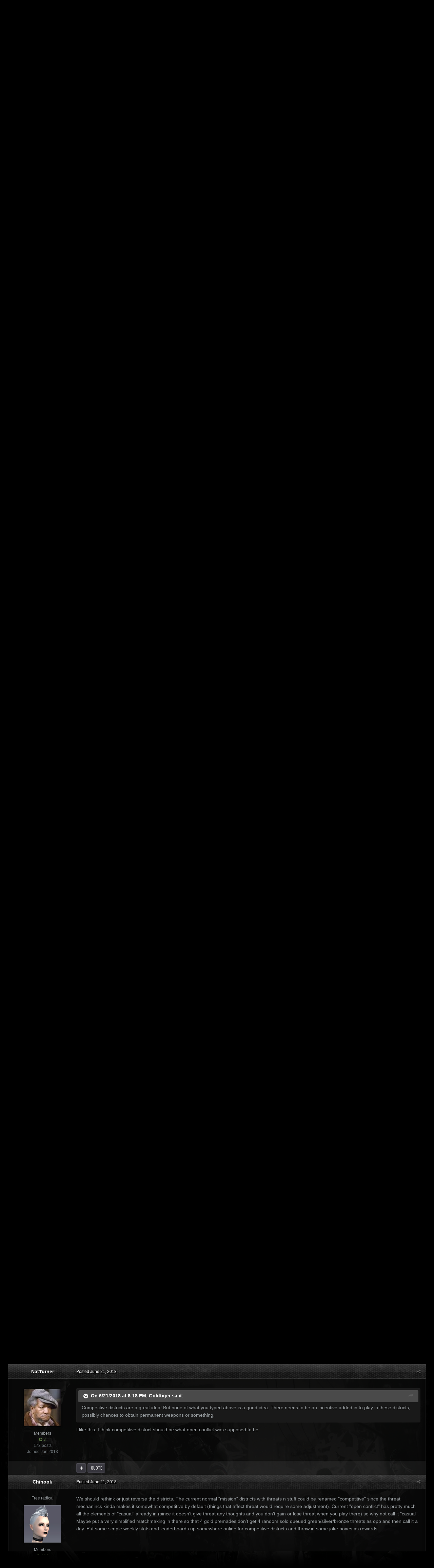

--- FILE ---
content_type: text/html;charset=UTF-8
request_url: https://forums.gamersfirst.com/topic/1893-competitive-district/?tab=comments
body_size: 27848
content:
<!DOCTYPE html>
<html id='ipsfocus' lang="en-US" dir="ltr" class='focus-g2 focus-guest focus-guest-alert focus-topic-compact focus-post-bar focus-post-buttons focus-social-inherit '>
	<head>
		<title>Competitive District - Game - GamersFirst Forums</title>
		
		<!--[if lt IE 9]>
			<link rel="stylesheet" type="text/css" href="//forums-cdn.gamersfirst.com/css_built_5/5e61784858ad3c11f00b5706d12afe52_ie8.css.77574aa5111ba0f07865e0546cbec69f.css.gz">
		    <script src="//forums.gamersfirst.com/applications/core/interface/html5shiv/html5shiv.js"></script>
		<![endif]-->
		
<meta charset="utf-8">

	<meta name="viewport" content="width=device-width, initial-scale=1">


	
	
		<meta property="og:image" content="https://forums-cdn.gamersfirst.com/monthly_2018_06/gf_logo_share.png.debbbcb5c16fe9df079a75268f22e5a7.png">
	


	<meta name="twitter:card" content="summary_large_image" />



	
		
			
				<meta property="og:title" content="Competitive District">
			
		
	

	
		
			
				<meta property="og:type" content="object">
			
		
	

	
		
			
				<meta property="og:url" content="https://forums.gamersfirst.com/topic/1893-competitive-district/">
			
		
	

	
		
			
				<meta name="description" content="Most missions in the normal districts, except once you start a mission there is no clipping or render of people outside your mission. no kickable doors (they disappear once the mission starts). no pedestrian vehicles (your vehicle respawns with you) mod mechanics change (mobile radar only works w...">
			
		
	

	
		
			
				<meta property="og:description" content="Most missions in the normal districts, except once you start a mission there is no clipping or render of people outside your mission. no kickable doors (they disappear once the mission starts). no pedestrian vehicles (your vehicle respawns with you) mod mechanics change (mobile radar only works w...">
			
		
	

	
		
			
				<meta property="og:updated_time" content="2018-06-22T22:44:25Z">
			
		
	

	
		
			
				<meta property="og:site_name" content="GamersFirst Forums">
			
		
	

	
		
			
				<meta property="og:locale" content="en_US">
			
		
	


	
		<link rel="next" href="https://forums.gamersfirst.com/topic/1893-competitive-district/page/2/" />
	

	
		<link rel="last" href="https://forums.gamersfirst.com/topic/1893-competitive-district/page/2/" />
	

	
		<link rel="canonical" href="https://forums.gamersfirst.com/topic/1893-competitive-district/" />
	

	
		<link as="style" rel="preload" href="https://forums.gamersfirst.com/applications/core/interface/ckeditor/ckeditor/skins/ips/editor.css?t=K1QE" />
	




<link rel="manifest" href="https://forums.gamersfirst.com/manifest.webmanifest/">
<meta name="msapplication-config" content="https://forums.gamersfirst.com/browserconfig.xml/">
<meta name="msapplication-starturl" content="/">
<meta name="application-name" content="GamersFirst Forums">
<meta name="apple-mobile-web-app-title" content="GamersFirst Forums">

	<meta name="theme-color" content="#2c2c2c">






		<link href="https://fonts.googleapis.com/css?family=Oswald" rel="stylesheet" />
		




	<link rel='stylesheet' href='//forums-cdn.gamersfirst.com/css_built_5/341e4a57816af3ba440d891ca87450ff_framework.css.30a21cf3978e6eabc779c4a29fde3dff.css.gz?v=67efb34484' media='all'>

	<link rel='stylesheet' href='//forums-cdn.gamersfirst.com/css_built_5/05e81b71abe4f22d6eb8d1a929494829_responsive.css.bedf41397e9acf5d8fc7696b1c5bebdc.css.gz?v=67efb34484' media='all'>

	<link rel='stylesheet' href='//forums-cdn.gamersfirst.com/css_built_5/90eb5adf50a8c640f633d47fd7eb1778_core.css.ec3a90aa1538ed936a3c489625472979.css.gz?v=67efb34484' media='all'>

	<link rel='stylesheet' href='//forums-cdn.gamersfirst.com/css_built_5/5a0da001ccc2200dc5625c3f3934497d_core_responsive.css.0398d759c1191fe177b26d3ab98674ff.css.gz?v=67efb34484' media='all'>

	<link rel='stylesheet' href='//forums-cdn.gamersfirst.com/css_built_5/62e269ced0fdab7e30e026f1d30ae516_forums.css.4670d2731fb15d523b03f91a7649fb1d.css.gz?v=67efb34484' media='all'>

	<link rel='stylesheet' href='//forums-cdn.gamersfirst.com/css_built_5/76e62c573090645fb99a15a363d8620e_forums_responsive.css.41896908df6fde4c4608f5d59b1f0bb2.css.gz?v=67efb34484' media='all'>




<link rel='stylesheet' href='//forums-cdn.gamersfirst.com/css_built_5/258adbb6e4f3e83cd3b355f84e3fa002_custom.css.7938dc0e392b85db56f5fb4f69e1baf6.css.gz?v=67efb34484' media='all'>



		
<script>
var focushtml = document.getElementById('ipsfocus');
function addClass(el, className) { if (el.classList) el.classList.add(className); else if (!hasClass(el, className)) el.className += ' ' + className; }
function getCookie(name) { var v = document.cookie.match('(^|;) ?' + name + '=([^;]*)(;|$)'); return v ? v[2] : null; }
function setCookie(name, value, days) { var d = new Date; d.setTime(d.getTime() + 24*60*60*1000*days); document.cookie = name + "=" + value + ";path=/;expires=" + d.toGMTString(); }
function deleteCookie(name) { setCookie(name, '', -1); }

var backgroundCookie = getCookie('titan42_ifbg_class');
if(backgroundCookie){ addClass(focushtml, '' + backgroundCookie + ''); } else { addClass(focushtml, 'ipsfocus_bg1'); }



</script>
		

	<script type='text/javascript'>
		var ipsDebug = false;		
	
		var CKEDITOR_BASEPATH = '//forums.gamersfirst.com/applications/core/interface/ckeditor/ckeditor/';
	
		var ipsSettings = {
			
			
			cookie_path: "/",
			
			cookie_prefix: "ips4_",
			
			
			cookie_ssl: true,
			
			upload_imgURL: "",
			message_imgURL: "",
			notification_imgURL: "",
			baseURL: "//forums.gamersfirst.com/",
			jsURL: "//forums.gamersfirst.com/applications/core/interface/js/js.php",
			csrfKey: "1b7e2a910785dbf98299d4358fcaca9b",
			antiCache: "67efb34484",
			disableNotificationSounds: false,
			useCompiledFiles: true,
			links_external: true,
			memberID: 0,
			lazyLoadEnabled: false,
			blankImg: "//forums.gamersfirst.com/applications/core/interface/js/spacer.png",
			analyticsProvider: "none",
			viewProfiles: true,
			mapProvider: 'none',
			mapApiKey: '',
			
		};
	</script>





<script type='text/javascript' src='//forums-cdn.gamersfirst.com/javascript_global/root_library.js.a9e871cff92bbf59aaed0758ab1c5489.js.gz' data-ips></script>


<script type='text/javascript' src='//forums-cdn.gamersfirst.com/javascript_global/root_js_lang_1.js.f96980838e432c0c02d1425481ec7a2b.js.gz' data-ips></script>


<script type='text/javascript' src='//forums-cdn.gamersfirst.com/javascript_global/root_framework.js.8cb9336f0496379241e0a9b3d06c4d4d.js.gz' data-ips></script>


<script type='text/javascript' src='//forums-cdn.gamersfirst.com/javascript_core/global_global_core.js.81c3173c188e1bb17274512a497048dc.js.gz' data-ips></script>


<script type='text/javascript' src='//forums-cdn.gamersfirst.com/javascript_global/root_front.js.a22dc74c2f48cdc2d076e6f2e2b2958a.js.gz' data-ips></script>


<script type='text/javascript' src='//forums-cdn.gamersfirst.com/javascript_forums/front_front_topic.js.c1b802c2145931980a56793a71566c94.js.gz' data-ips></script>


<script type='text/javascript' src='//forums-cdn.gamersfirst.com/javascript_core/front_front_core.js.a07ba8083c6d2a70c8eb0842af7a52c6.js.gz' data-ips></script>


<script type='text/javascript' src='//forums-cdn.gamersfirst.com/javascript_global/root_map.js.10a91e5fb19df329ca4cd565d998a3cd.js.gz' data-ips></script>



	<script type='text/javascript'>
		
			ips.setSetting( 'date_format', jQuery.parseJSON('"mm\/dd\/yy"') );
		
			ips.setSetting( 'date_first_day', jQuery.parseJSON('0') );
		
			ips.setSetting( 'remote_image_proxy', jQuery.parseJSON('0') );
		
			ips.setSetting( 'ipb_url_filter_option', jQuery.parseJSON('"none"') );
		
			ips.setSetting( 'url_filter_any_action', jQuery.parseJSON('"allow"') );
		
			ips.setSetting( 'bypass_profanity', jQuery.parseJSON('0') );
		
			ips.setSetting( 'emoji_style', jQuery.parseJSON('"twemoji"') );
		
			ips.setSetting( 'emoji_shortcodes', jQuery.parseJSON('"1"') );
		
			ips.setSetting( 'emoji_ascii', jQuery.parseJSON('"1"') );
		
			ips.setSetting( 'emoji_cache', jQuery.parseJSON('"1583263165"') );
		
		
	</script>



<script type='application/ld+json'>
{
    "name": "Competitive District",
    "headline": "Competitive District",
    "text": "Most missions in the normal districts, except once you start a mission there is no clipping or render of people outside your mission. no kickable doors (they disappear once the mission starts). no pedestrian vehicles (your vehicle respawns with you) mod mechanics change (mobile radar only works while you\u0027re driving the vehicle and radius decreased 1.5x, car spawner deactivation radius increased 2x) certain guns decrease score tremendously (oca, hvr, some legendaries) all vehicle torque\u00a0increased, all vehicle grip decreased. during missioins, enemy names are only displayed if you are within 3m and are aiming at the enemy. All unbalanced missions disabled (even though they should be anyway)\n ",
    "dateCreated": "2018-06-21T20:11:00+0000",
    "datePublished": "2018-06-21T20:11:00+0000",
    "pageStart": 1,
    "pageEnd": 2,
    "image": "https://data%3Aimage/svg+xml,%3Csvg%20xmlns=%22http://www.w3.org/2000/svg%22%20viewBox=%220%200%201024%201024%22%20style=%22background:%23a1c462%22%3E%3Cg%3E%3Ctext%20text-anchor=%22middle%22%20dy=%22.35em%22%20x=%22512%22%20y=%22512%22%20fill=%22%23ffffff%22%20font-size=%22700%22%20font-family=%22-apple-system,%20BlinkMacSystemFont,%20Roboto,%20Helvetica,%20Arial,%20sans-serif%22%3EK%3C/text%3E%3C/g%3E%3C/svg%3E",
    "author": {
        "url": "https://forums.gamersfirst.com/profile/2546-killerturtle15/"
    },
    "interactionStatistic": [
        {
            "@type": "InteractionCounter",
            "interactionType": "http://schema.org/ViewAction",
            "userInteractionCount": 7672
        },
        {
            "@type": "InteractionCounter",
            "interactionType": "http://schema.org/CommentAction",
            "userInteractionCount": 29
        },
        {
            "@type": "InteractionCounter",
            "interactionType": "http://schema.org/FollowAction",
            "userInteractionCount": 1
        }
    ],
    "@context": "http://schema.org",
    "@type": "DiscussionForumPosting",
    "@id": "https://forums.gamersfirst.com/topic/1893-competitive-district/",
    "isPartOf": {
        "@id": "https://forums.gamersfirst.com/#website"
    },
    "url": "https://forums.gamersfirst.com/topic/1893-competitive-district/",
    "discussionUrl": "https://forums.gamersfirst.com/topic/1893-competitive-district/",
    "comment": [
        {
            "@type": "Comment",
            "@id": "https://forums.gamersfirst.com/topic/1893-competitive-district/#comment-28561",
            "url": "https://forums.gamersfirst.com/topic/1893-competitive-district/#comment-28561",
            "author": {
                "@type": "Person",
                "name": "KillerTurtle15",
                "image": "data:image/svg+xml,%3Csvg%20xmlns%3D%22http%3A%2F%2Fwww.w3.org%2F2000%2Fsvg%22%20viewBox%3D%220%200%201024%201024%22%20style%3D%22background%3A%23a1c462%22%3E%3Cg%3E%3Ctext%20text-anchor%3D%22middle%22%20dy%3D%22.35em%22%20x%3D%22512%22%20y%3D%22512%22%20fill%3D%22%23ffffff%22%20font-size%3D%22700%22%20font-family%3D%22-apple-system%2C%20BlinkMacSystemFont%2C%20Roboto%2C%20Helvetica%2C%20Arial%2C%20sans-serif%22%3EK%3C%2Ftext%3E%3C%2Fg%3E%3C%2Fsvg%3E",
                "url": "https://forums.gamersfirst.com/profile/2546-killerturtle15/"
            },
            "dateCreated": "2018-06-21T20:11:00+0000",
            "text": "Most missions in the normal districts, except once you start a mission there is no clipping or render of people outside your mission. no kickable doors (they disappear once the mission starts). no pedestrian vehicles (your vehicle respawns with you) mod mechanics change (mobile radar only works while you\u0027re driving the vehicle and radius decreased 1.5x, car spawner deactivation radius increased 2x) certain guns decrease score tremendously (oca, hvr, some legendaries) all vehicle torque\u00a0increased, all vehicle grip decreased. during missioins, enemy names are only displayed if you are within 3m and are aiming at the enemy. All unbalanced missions disabled (even though they should be anyway)\n "
        },
        {
            "@type": "Comment",
            "@id": "https://forums.gamersfirst.com/topic/1893-competitive-district/#comment-28563",
            "url": "https://forums.gamersfirst.com/topic/1893-competitive-district/#comment-28563",
            "author": {
                "@type": "Person",
                "name": "CookiePuss",
                "image": "//forums-cdn.gamersfirst.com/monthly_2023_07/face.thumb.png.5fd6d7c06cfb29e261d83d6c1d680538.png",
                "url": "https://forums.gamersfirst.com/profile/188-cookiepuss/"
            },
            "dateCreated": "2018-06-21T20:14:28+0000",
            "text": "Went from simple poll, to a bunch of nonsense not mentioned in the poll.\n \n\n\n\tThis is why we cant have nice things.\n \n"
        },
        {
            "@type": "Comment",
            "@id": "https://forums.gamersfirst.com/topic/1893-competitive-district/#comment-28567",
            "url": "https://forums.gamersfirst.com/topic/1893-competitive-district/#comment-28567",
            "author": {
                "@type": "Person",
                "name": "Goldtiger",
                "image": "//forums-cdn.gamersfirst.com/monthly_2018_05/APBGroup.thumb.jpg.477dd3d15dc049f2b664a14efb5a504a.jpg",
                "url": "https://forums.gamersfirst.com/profile/530-goldtiger/"
            },
            "dateCreated": "2018-06-21T20:18:43+0000",
            "text": "Competitive districts are a great idea! But none of what you typed above is a good idea. There needs to be an incentive added in to play in these districts; possibly chances to obtain permanent weapons or something.\n \n"
        },
        {
            "@type": "Comment",
            "@id": "https://forums.gamersfirst.com/topic/1893-competitive-district/#comment-28573",
            "url": "https://forums.gamersfirst.com/topic/1893-competitive-district/#comment-28573",
            "author": {
                "@type": "Person",
                "name": "Freewind",
                "image": "//forums-cdn.gamersfirst.com/monthly_2018_05/_032619426_250cb20100327174546path-prefixen.thumb_38878df1237db1ec2c59008c7b60de70.e62068620de21e12ebb658a6c9388ba3",
                "url": "https://forums.gamersfirst.com/profile/275-commandantsteele/"
            },
            "dateCreated": "2018-06-21T20:21:48+0000",
            "text": "Splitting the playerbase up even more than the current threat system does and creating even more elitism than we already have?\n \n\n\n\t\u00a0\n \n\n\n\tYeah, no thanks. I\u0027ll pass.\n \n"
        },
        {
            "@type": "Comment",
            "@id": "https://forums.gamersfirst.com/topic/1893-competitive-district/#comment-28575",
            "url": "https://forums.gamersfirst.com/topic/1893-competitive-district/#comment-28575",
            "author": {
                "@type": "Person",
                "name": "KillerTurtle15",
                "image": "data:image/svg+xml,%3Csvg%20xmlns%3D%22http%3A%2F%2Fwww.w3.org%2F2000%2Fsvg%22%20viewBox%3D%220%200%201024%201024%22%20style%3D%22background%3A%23a1c462%22%3E%3Cg%3E%3Ctext%20text-anchor%3D%22middle%22%20dy%3D%22.35em%22%20x%3D%22512%22%20y%3D%22512%22%20fill%3D%22%23ffffff%22%20font-size%3D%22700%22%20font-family%3D%22-apple-system%2C%20BlinkMacSystemFont%2C%20Roboto%2C%20Helvetica%2C%20Arial%2C%20sans-serif%22%3EK%3C%2Ftext%3E%3C%2Fg%3E%3C%2Fsvg%3E",
                "url": "https://forums.gamersfirst.com/profile/2546-killerturtle15/"
            },
            "dateCreated": "2018-06-21T20:24:34+0000",
            "text": "explain to me why all of\n \n\n\n\twhat i said is nonsense please\n \n"
        },
        {
            "@type": "Comment",
            "@id": "https://forums.gamersfirst.com/topic/1893-competitive-district/#comment-28577",
            "url": "https://forums.gamersfirst.com/topic/1893-competitive-district/#comment-28577",
            "author": {
                "@type": "Person",
                "name": "Archon",
                "image": "//forums-cdn.gamersfirst.com/monthly_2020_11/aesthetic-cat-gif-vaporwave-Favim.com-4454395.thumb.jpeg.7392fa00169292e465aaf13ac2725784.jpeg",
                "url": "https://forums.gamersfirst.com/profile/572-acornie/"
            },
            "dateCreated": "2018-06-21T20:26:18+0000",
            "text": "I think they should instead add a \u0027non-competetive\u0027 district, so newbies can have somwhere to learn the game. Not sure exactly how they\u0027d deter the competetive players from going there to beat up the newbies tho \ud83d\ude15\n "
        },
        {
            "@type": "Comment",
            "@id": "https://forums.gamersfirst.com/topic/1893-competitive-district/#comment-28578",
            "url": "https://forums.gamersfirst.com/topic/1893-competitive-district/#comment-28578",
            "author": {
                "@type": "Person",
                "name": "KillerTurtle15",
                "image": "data:image/svg+xml,%3Csvg%20xmlns%3D%22http%3A%2F%2Fwww.w3.org%2F2000%2Fsvg%22%20viewBox%3D%220%200%201024%201024%22%20style%3D%22background%3A%23a1c462%22%3E%3Cg%3E%3Ctext%20text-anchor%3D%22middle%22%20dy%3D%22.35em%22%20x%3D%22512%22%20y%3D%22512%22%20fill%3D%22%23ffffff%22%20font-size%3D%22700%22%20font-family%3D%22-apple-system%2C%20BlinkMacSystemFont%2C%20Roboto%2C%20Helvetica%2C%20Arial%2C%20sans-serif%22%3EK%3C%2Ftext%3E%3C%2Fg%3E%3C%2Fsvg%3E",
                "url": "https://forums.gamersfirst.com/profile/2546-killerturtle15/"
            },
            "dateCreated": "2018-06-21T20:26:46+0000",
            "text": "Yeah you\u0027re right but that doesnt mean that if the playerbase increases we cant have it\n \n"
        },
        {
            "@type": "Comment",
            "@id": "https://forums.gamersfirst.com/topic/1893-competitive-district/#comment-28582",
            "url": "https://forums.gamersfirst.com/topic/1893-competitive-district/#comment-28582",
            "author": {
                "@type": "Person",
                "name": "CookiePuss",
                "image": "//forums-cdn.gamersfirst.com/monthly_2023_07/face.thumb.png.5fd6d7c06cfb29e261d83d6c1d680538.png",
                "url": "https://forums.gamersfirst.com/profile/188-cookiepuss/"
            },
            "dateCreated": "2018-06-21T20:32:53+0000",
            "text": "shouldnt have said \"nonsense\", \"stuff\" would have been better\n \n\n\n\t\u00a0\n \n\n\n\tBut I read the poll I was going to vote one way, then I read your post and it made me change my mind \u00a0\n \n"
        },
        {
            "@type": "Comment",
            "@id": "https://forums.gamersfirst.com/topic/1893-competitive-district/#comment-28591",
            "url": "https://forums.gamersfirst.com/topic/1893-competitive-district/#comment-28591",
            "author": {
                "@type": "Person",
                "name": "StaN-",
                "image": "//forums-cdn.gamersfirst.com/monthly_2018_05/eb5e0b741bd86de7824799aaf3cc671a.thumb.png.5d82b1a2b7e7f9974e2adf38fd05c77d.png",
                "url": "https://forums.gamersfirst.com/profile/44-stan/"
            },
            "dateCreated": "2018-06-21T20:42:46+0000",
            "text": "If your silver threat or lower and if your account is not older than 1 year (or 6 months) then you can play there. Maybe add another condition where your rating has to be lower than 100 or something.\u00a0\n \n"
        },
        {
            "@type": "Comment",
            "@id": "https://forums.gamersfirst.com/topic/1893-competitive-district/#comment-28592",
            "url": "https://forums.gamersfirst.com/topic/1893-competitive-district/#comment-28592",
            "author": {
                "@type": "Person",
                "name": "NatTurner",
                "image": "//forums-cdn.gamersfirst.com/monthly_2018_06/hqdefault.thumb.jpg.62ef241c038d161165a2c198729eac1a.jpg",
                "url": "https://forums.gamersfirst.com/profile/1415-natturner/"
            },
            "dateCreated": "2018-06-21T20:44:58+0000",
            "text": "I like this. I think competitive district should be what open conflict was supposed to be.\u00a0\n \n"
        },
        {
            "@type": "Comment",
            "@id": "https://forums.gamersfirst.com/topic/1893-competitive-district/#comment-28626",
            "url": "https://forums.gamersfirst.com/topic/1893-competitive-district/#comment-28626",
            "author": {
                "@type": "Person",
                "name": "Chinook",
                "image": "//forums-cdn.gamersfirst.com/monthly_2018_05/chinook-677px.thumb.png.d2db812bd122344acbb7f448742da60b.png",
                "url": "https://forums.gamersfirst.com/profile/540-chinook/"
            },
            "dateCreated": "2018-06-21T21:37:50+0000",
            "text": "We should rethink or just reverse the\u00a0districts. The current normal \"mission\" districts with threats n stuff could be renamed \"competitive\" since the threat mechanincs kinda makes it somewhat competitive by default (things that affect threat would require some adjustment). Current \"open conflict\" has pretty much all the elements of \"casual\" already in (since it doesn\u0027t give threat any thoughts and you don\u0027t gain or lose threat when you play there) so why not call it \"casual\". Maybe put a very simplified matchmaking\u00a0in there so that 4 gold premades don\u0027t get 4 random solo queued green/silver/bronze threats as opp and then call it a day. Put some simple weekly stats and\u00a0leaderboards up somewhere online for competitive districts and throw in some\u00a0joke boxes as rewards.\n \n\n\n\t\u00a0\n \n"
        },
        {
            "@type": "Comment",
            "@id": "https://forums.gamersfirst.com/topic/1893-competitive-district/#comment-28667",
            "url": "https://forums.gamersfirst.com/topic/1893-competitive-district/#comment-28667",
            "author": {
                "@type": "Person",
                "name": "Spudinskes",
                "image": "//forums-cdn.gamersfirst.com/monthly_2018_06/Winnie_Pooh.thumb.jpg.0769646b6d293d50fc9adc1895c6c323.jpg",
                "url": "https://forums.gamersfirst.com/profile/2238-spudinskes/"
            },
            "dateCreated": "2018-06-21T22:24:48+0000",
            "text": "Has there been any topic regarding increased competitiveness that had a majority in favor of it? Majority seems to want casual-ness and force it upon others.\n "
        },
        {
            "@type": "Comment",
            "@id": "https://forums.gamersfirst.com/topic/1893-competitive-district/#comment-28674",
            "url": "https://forums.gamersfirst.com/topic/1893-competitive-district/#comment-28674",
            "author": {
                "@type": "Person",
                "name": "PogoTheClown",
                "image": "//forums-cdn.gamersfirst.com/monthly_2018_06/tt.thumb.png.88a8c1d66a16bf32eb48610165cc08f4.png",
                "url": "https://forums.gamersfirst.com/profile/3458-pogotheclown/"
            },
            "dateCreated": "2018-06-21T22:35:31+0000",
            "text": "Might want to make the game not filled with RNG first.\u00a0\n "
        },
        {
            "@type": "Comment",
            "@id": "https://forums.gamersfirst.com/topic/1893-competitive-district/#comment-28711",
            "url": "https://forums.gamersfirst.com/topic/1893-competitive-district/#comment-28711",
            "author": {
                "@type": "Person",
                "name": "Glubbable",
                "image": "//forums-cdn.gamersfirst.com/monthly_2020_02/beryl_03.thumb.png.f41d06a6fe86b759a1e802ef46e8734a.png",
                "url": "https://forums.gamersfirst.com/profile/811-glubbable/"
            },
            "dateCreated": "2018-06-21T23:54:13+0000",
            "text": "So basically another district that\u0027ll be dead on arrival or a few days after it\u0027s release. Anyone remember Open Conflict and how that was going to be used to fix the matchmaking?\n "
        },
        {
            "@type": "Comment",
            "@id": "https://forums.gamersfirst.com/topic/1893-competitive-district/#comment-28714",
            "url": "https://forums.gamersfirst.com/topic/1893-competitive-district/#comment-28714",
            "author": {
                "@type": "Person",
                "name": "SelttikS",
                "image": "//forums-cdn.gamersfirst.com/monthly_2018_05/1787145290_flat800x800070f_u1.thumb.jpg.706b8b6927a9b7fc5a2509c8992d8662.jpg",
                "url": "https://forums.gamersfirst.com/profile/464-selttiks/"
            },
            "dateCreated": "2018-06-21T23:58:43+0000",
            "text": "Can Op add a \"No, get gud nub\" option to the poll please?\n "
        },
        {
            "@type": "Comment",
            "@id": "https://forums.gamersfirst.com/topic/1893-competitive-district/#comment-28724",
            "url": "https://forums.gamersfirst.com/topic/1893-competitive-district/#comment-28724",
            "author": {
                "@type": "Person",
                "name": "Spudinskes",
                "image": "//forums-cdn.gamersfirst.com/monthly_2018_06/Winnie_Pooh.thumb.jpg.0769646b6d293d50fc9adc1895c6c323.jpg",
                "url": "https://forums.gamersfirst.com/profile/2238-spudinskes/"
            },
            "dateCreated": "2018-06-22T00:15:58+0000",
            "text": "Isn\u0027t the concept of it the opposite of matchmaking?\n \n"
        },
        {
            "@type": "Comment",
            "@id": "https://forums.gamersfirst.com/topic/1893-competitive-district/#comment-28761",
            "url": "https://forums.gamersfirst.com/topic/1893-competitive-district/#comment-28761",
            "author": {
                "@type": "Person",
                "name": "Cheeseburger\u0026#33;",
                "image": "//forums-cdn.gamersfirst.com/monthly_2018_05/Hank.thumb.png.823143e08adb11932f7931ea06dfba6e.png",
                "url": "https://forums.gamersfirst.com/profile/709-cheeseburger33/"
            },
            "dateCreated": "2018-06-22T01:30:29+0000",
            "text": "It\u0027s called gold\u00a0district.\n "
        },
        {
            "@type": "Comment",
            "@id": "https://forums.gamersfirst.com/topic/1893-competitive-district/#comment-28769",
            "url": "https://forums.gamersfirst.com/topic/1893-competitive-district/#comment-28769",
            "author": {
                "@type": "Person",
                "name": "VickyFox",
                "image": "//forums-cdn.gamersfirst.com/monthly_2023_08/The_Killer_Practice_for_All_SAP_Changes_1920X1000_BG.thumb.jpg.810f9b92914f9e41b38dc9aea743447d.jpg",
                "url": "https://forums.gamersfirst.com/profile/764-vickyfox/"
            },
            "dateCreated": "2018-06-22T01:57:50+0000",
            "text": "Having a competitive district is a good idea in concept but hardly anyone plays in gold...\u00a0So why would anyone play in competitive with no NPC cars, doors missing, reduced scores on certain weapons.\n \n\n\n\tI am a competitive player but this just seems like a empty district that is more try hard, There\u0027s no real incentive with reduced rewards and it sounds dull and boring with no NPCs.\n \n\n\n\t\u00a0\n \n\n\n\t...I\u0027m sorry but in the politest way possible,\u00a0what was the point of this?\n \n"
        },
        {
            "@type": "Comment",
            "@id": "https://forums.gamersfirst.com/topic/1893-competitive-district/#comment-28771",
            "url": "https://forums.gamersfirst.com/topic/1893-competitive-district/#comment-28771",
            "author": {
                "@type": "Person",
                "name": "Maverick13",
                "image": "//forums-cdn.gamersfirst.com/monthly_2020_06/81572877_p1.thumb.png.4f6267d7d0f6520dabb2e05a653bb0bf.png",
                "url": "https://forums.gamersfirst.com/profile/293-hk33e/"
            },
            "dateCreated": "2018-06-22T02:00:10+0000",
            "text": "Well well well... APB is full of Competitive and sometimes Toxic players... Creating a competitive server will only be used to boost their s.h.i.t.t.y. EGO. So... H3LL NO. We don\u0027t need more ego-driven toxicity here.\n "
        },
        {
            "@type": "Comment",
            "@id": "https://forums.gamersfirst.com/topic/1893-competitive-district/#comment-28783",
            "url": "https://forums.gamersfirst.com/topic/1893-competitive-district/#comment-28783",
            "author": {
                "@type": "Person",
                "name": "Spudinskes",
                "image": "//forums-cdn.gamersfirst.com/monthly_2018_06/Winnie_Pooh.thumb.jpg.0769646b6d293d50fc9adc1895c6c323.jpg",
                "url": "https://forums.gamersfirst.com/profile/2238-spudinskes/"
            },
            "dateCreated": "2018-06-22T02:23:54+0000",
            "text": "But then they\u0027ll all be in competitive mode and away from regular people. Seems like a win-win to me.\n \n\n\n\t\u00a0\n \n\n\n\t\u00a0\n \n\n\n\tAlso the theme is not for sale\n \n"
        },
        {
            "@type": "Comment",
            "@id": "https://forums.gamersfirst.com/topic/1893-competitive-district/#comment-28831",
            "url": "https://forums.gamersfirst.com/topic/1893-competitive-district/#comment-28831",
            "author": {
                "@type": "Person",
                "name": "Khakis",
                "image": "//forums-cdn.gamersfirst.com/monthly_2018_06/1384079566_unknown(7).thumb.png.98abe451036db56065c1cf9a954d0467.png",
                "url": "https://forums.gamersfirst.com/profile/4317-khakis/"
            },
            "dateCreated": "2018-06-22T05:34:45+0000",
            "text": "All I want to say is there is a lot of things wrong with doing this. I\u0027m completely on board for this idea, but under better conditions that i\u0027ll mention. The game at its current state is littered with bugs, glitches, and some exploits that still need fixing. Also I would like this idea, if the playerbase was a lot larger but right now theres no need to split the community even more when the playerbase is so small and the gap of skill between players at the moment is still too low without the big playerbase. These days, groups are either very good and have the potential of being called hackers, and the second group, where the performance is really low.\u00a0\n \n\n\n\t\u00a0\n \n\n\n\t\u00a0\n \n\n\n\tTLDR; Competitive would be nice to have and play in, but many things still need fixing.\n \n"
        },
        {
            "@type": "Comment",
            "@id": "https://forums.gamersfirst.com/topic/1893-competitive-district/#comment-28836",
            "url": "https://forums.gamersfirst.com/topic/1893-competitive-district/#comment-28836",
            "author": {
                "@type": "Person",
                "name": "Dopefish",
                "image": "//forums-cdn.gamersfirst.com/monthly_2018_05/apb_profile.thumb.png.138f5f014a5507fdf1e9ad8883244602.png",
                "url": "https://forums.gamersfirst.com/profile/1029-dopefish/"
            },
            "dateCreated": "2018-06-22T05:49:55+0000",
            "text": "I don\u0027t think there should be a specific competitive district, especially not with the suggestions posted in the original post.  \n\tPeople are worried that competitive implies tryharding and would only benefit those type of players (and therefore make the experience worse for casuals), but in reality it just means balanced gameplay with more consistent mechanics.\n "
        },
        {
            "@type": "Comment",
            "@id": "https://forums.gamersfirst.com/topic/1893-competitive-district/#comment-28847",
            "url": "https://forums.gamersfirst.com/topic/1893-competitive-district/#comment-28847",
            "author": {
                "@type": "Person",
                "name": "BXNNXD",
                "image": "//forums-cdn.gamersfirst.com/monthly_2025_07/bb101da1463e0973cc8e58aa2676dd02.thumb.jpg.fbbe89bd953db971d799bd519d226ccd.jpg",
                "url": "https://forums.gamersfirst.com/profile/328-vsb/"
            },
            "dateCreated": "2018-06-22T06:26:35+0000",
            "text": "those are some odd stipulations,\n \n\n\n\t\u00a0\n \n\n\n\tcant we just have a normal competitive district where players can select which mission they would like to start and which opp they would like to face?\n \n"
        },
        {
            "@type": "Comment",
            "@id": "https://forums.gamersfirst.com/topic/1893-competitive-district/#comment-28942",
            "url": "https://forums.gamersfirst.com/topic/1893-competitive-district/#comment-28942",
            "author": {
                "@type": "Person",
                "name": "PogoTheClown",
                "image": "//forums-cdn.gamersfirst.com/monthly_2018_06/tt.thumb.png.88a8c1d66a16bf32eb48610165cc08f4.png",
                "url": "https://forums.gamersfirst.com/profile/3458-pogotheclown/"
            },
            "dateCreated": "2018-06-22T12:49:34+0000",
            "text": "Have a district specifically for group matchmaking. Let factions oppose their own side for better, faster games.\n \n\n\n\t\u00a0\n \n\n\n\tCriminals could opp other crims in the early days of APB. This isn\u0027t a radical idea. The people playing this game often dont\u00a0care about the \u0027lore\u0027 if it means better matchmaking in an 8year old,\u00a0500pop game.\u00a0\n \n\n\n\t\u00a0\n \n\n\n\t\u00a0\n \n\n\n\topinion I\u0027ve had for years.\n \n\n\n\t\u00a0\n \n"
        },
        {
            "@type": "Comment",
            "@id": "https://forums.gamersfirst.com/topic/1893-competitive-district/#comment-28945",
            "url": "https://forums.gamersfirst.com/topic/1893-competitive-district/#comment-28945",
            "author": {
                "@type": "Person",
                "name": "CrimeCleaner",
                "image": "data:image/svg+xml,%3Csvg%20xmlns%3D%22http%3A%2F%2Fwww.w3.org%2F2000%2Fsvg%22%20viewBox%3D%220%200%201024%201024%22%20style%3D%22background%3A%23c4627a%22%3E%3Cg%3E%3Ctext%20text-anchor%3D%22middle%22%20dy%3D%22.35em%22%20x%3D%22512%22%20y%3D%22512%22%20fill%3D%22%23ffffff%22%20font-size%3D%22700%22%20font-family%3D%22-apple-system%2C%20BlinkMacSystemFont%2C%20Roboto%2C%20Helvetica%2C%20Arial%2C%20sans-serif%22%3EC%3C%2Ftext%3E%3C%2Fg%3E%3C%2Fsvg%3E",
                "url": "https://forums.gamersfirst.com/profile/1504-crimecleaner/"
            },
            "dateCreated": "2018-06-22T12:55:21+0000",
            "text": "everything that made APB should be removed? sounds just like your usual TDM shooter.\n \n\n\n\tHaving more obstacles to overcome is more competitive.\n \n\n\n\n\n\tWe already have that. Bronze district.\n \n"
        }
    ]
}	
</script>

<script type='application/ld+json'>
{
    "@context": "http://www.schema.org",
    "publisher": "https://forums.gamersfirst.com/#organization",
    "@type": "WebSite",
    "@id": "https://forums.gamersfirst.com/#website",
    "mainEntityOfPage": "https://forums.gamersfirst.com/",
    "name": "GamersFirst Forums",
    "url": "https://forums.gamersfirst.com/",
    "potentialAction": {
        "type": "SearchAction",
        "query-input": "required name=query",
        "target": "https://forums.gamersfirst.com/search/?q={query}"
    },
    "inLanguage": [
        {
            "@type": "Language",
            "name": "English (USA)",
            "alternateName": "en-US"
        }
    ]
}	
</script>

<script type='application/ld+json'>
{
    "@context": "http://www.schema.org",
    "@type": "Organization",
    "@id": "https://forums.gamersfirst.com/#organization",
    "mainEntityOfPage": "https://forums.gamersfirst.com/",
    "name": "GamersFirst Forums",
    "url": "https://forums.gamersfirst.com/",
    "logo": {
        "@type": "ImageObject",
        "@id": "https://forums.gamersfirst.com/#logo",
        "url": "//forums-cdn.gamersfirst.com/monthly_2018_05/apb-logo.png.19c45eb1f1349102237562568164d1af.png"
    }
}	
</script>

<script type='application/ld+json'>
{
    "@context": "http://schema.org",
    "@type": "BreadcrumbList",
    "itemListElement": [
        {
            "@type": "ListItem",
            "position": 1,
            "item": {
                "@id": "https://forums.gamersfirst.com/forum/3-apb-reloaded/",
                "name": "APB Reloaded"
            }
        },
        {
            "@type": "ListItem",
            "position": 2,
            "item": {
                "@id": "https://forums.gamersfirst.com/forum/7-game-forum-suggestions/",
                "name": "Game &amp; Forum Suggestions "
            }
        },
        {
            "@type": "ListItem",
            "position": 3,
            "item": {
                "@id": "https://forums.gamersfirst.com/forum/80-game/",
                "name": "Game"
            }
        }
    ]
}	
</script>


		
		
<script type='text/javascript'>

$(document).ready(function(){

	// Add picker icon to elUserNav
	var backgroundTooltip = $('.focus-picker').css('content').slice(1, -1);
	$('.ipsfocus-toggleBgPicker a').prop('title', backgroundTooltip);
	
	// Add picker icon to mobiles
	//$("#elMobileNav li[data-ipsDrawer]").before("<li class='ipsfocus-toggleBgPicker'><a href='#'><i class='fa fa-picture-o'></i></a></li>");
	
	$(".ipsfocus-toggleBgPicker a").on('click', function( event ) {
	    event.preventDefault();
	    $(".focus-pickerWrap").slideToggle();
	});

$(".focus-picker span").on('click', function(){
  var backgroundClass = $(this).attr("class");
  $("html").removeClass("ipsfocus_bg1 ipsfocus_bg2 ipsfocus_bg3 ipsfocus_bg4 ipsfocus_bg5 ipsfocus_bg6").addClass(backgroundClass);
  setCookie('titan42_ifbg_class', '' + backgroundClass + '', 365);
});

});
</script>
		
<script type='text/javascript'>$(document).ready(function(){
  
function debounce(func, wait, immediate) { var timeout; return function() { var context = this, args = arguments; var later = function() { timeout = null; if (!immediate) func.apply(context, args); }; var callNow = immediate && !timeout; clearTimeout(timeout); timeout = setTimeout(later, wait); if (callNow) func.apply(context, args); }; };

/* Desktop = 30, Tablet = 20, Mobile = 10 */
var detectDevice = function(){ var grabPageWidth = $('body').css('min-width'); return parseFloat(grabPageWidth, 10); }
detectDevice();

// Relocate search bar
var relocateSearch = function(){ if (detectDevice() > 25){ $("#elSearch").prependTo(".ipsfocus-search"); } else { $("#elSearch").prependTo(".mobile-search"); } }
relocateSearch();

var resizeWindow = function(){ var wClasses = "wDesktop wTablet wMobile"; if(detectDevice() === 30){ $("html").removeClass(wClasses).addClass("wDesktop"); } else if(detectDevice() === 20){ $("html").removeClass(wClasses).addClass("wTablet"); } else { $("html").removeClass(wClasses).addClass("wMobile"); }}
resizeWindow();

// Bug fix: The resize event is triggered when tablets and mobiles are scrolled, breaking the search bar in Android and Chrome
var cachedDevice = detectDevice();

// Run width functions after 500ms pause
$(window).resize(debounce(function(){ var newDevice = detectDevice(); if(newDevice !== cachedDevice){
	resizeWindow();
	relocateSearch();
	cachedDevice = newDevice;
}}, 500));
      

/* Navigation */            
function ipsfocusNavigation() {
	
	var navwidth = 0;
	var morewidth = $('.ipsNavBar_primary .focus-nav-more').outerWidth(true);
	$('.ipsNavBar_primary > ul > li:not(.focus-nav-more)').each(function() {
		navwidth += $(this).outerWidth( true ) + 2;
	});
	var availablespace = $('.ipsNavBar_primary').outerWidth(true) - morewidth;
	if (availablespace > 0 && navwidth > availablespace) {
		var lastItem = $('.ipsNavBar_primary > ul > li:not(.focus-nav-more)').last();
		lastItem.attr('data-width', lastItem.outerWidth(true));
		lastItem.prependTo($('.ipsNavBar_primary .focus-nav-more > ul'));
		ipsfocusNavigation();
	} else {
		var firstMoreElement = $('.ipsNavBar_primary li.focus-nav-more li').first();
		if (navwidth + firstMoreElement.data('width') < availablespace) {
			firstMoreElement.insertBefore($('.ipsNavBar_primary .focus-nav-more'));
		}
	}
	
	if ($('.focus-nav-more li').length > 0) {
		$('.focus-nav-more').removeClass('focus-nav-hidden');
	} else {
		$('.focus-nav-more').addClass('focus-nav-hidden');
	}
	
}

$(window).on('load',function(){
	$(".ipsNavBar_primary").removeClass("focus-nav-loading");
  	ipsfocusNavigation();
});

$(window).on('resize',function(){
	ipsfocusNavigation();
});

// Make hover navigation work with touch devices
// http://osvaldas.info/drop-down-navigation-responsive-and-touch-friendly
;(function(e,t,n,r){e.fn.doubleTapToGo=function(r){if(!("ontouchstart"in t)&&!navigator.msMaxTouchPoints&&!navigator.userAgent.toLowerCase().match(/windows phone os 7/i))return false;this.each(function(){var t=false;e(this).on("click",function(n){var r=e(this);if(r[0]!=t[0]){n.preventDefault();t=r}});e(n).on("click touchstart MSPointerDown",function(n){var r=true,i=e(n.target).parents();for(var s=0;s<i.length;s++)if(i[s]==t[0])r=false;if(r)t=false})});return this}})(jQuery,window,document);

$('.ipsNavBar_primary > ul > li:has(ul)').doubleTapToGo();

// Hide post controls if empty
$(".cPost .ipsComment_controls li.ipsHide:only-child").closest('.ipsItemControls').addClass('iIC-no-buttons');
$(".cPost .ipsReact .ipsReact_blurb.ipsHide:only-child").closest('.ipsItemControls').addClass('iIC-no-react');


// Assign feature colour to icon if the transparent setting is enabled
$(".ipsItemStatus_large[style]").each(function(){
	var feature = $(this).attr('data-feature');
	$(this).css( "color", feature );
});

    
// Toggle class
$('[data-class]').on( "click", function(event) {
	event.preventDefault();
	var classContent = $(this).attr('data-class');
	var classModifiers = classContent.split(' ');
	var className = classModifiers[0];
	var modifyClass = classModifiers[1];
	if (classModifiers[2]){
		var targetElement = classModifiers[2];
	} else {
		var targetElement = 'html';
	}
	if (modifyClass === 'add'){
		$(targetElement).addClass(className);
	} else if (modifyClass === 'remove'){
		$(targetElement).removeClass(className);
	} else {
		$(targetElement).toggleClass(className);
	}
});

});</script>
		
		
		

		
		


	</head>
	<body class='ipsApp ipsApp_front ipsJS_none ipsClearfix' data-controller='core.front.core.app' data-message="" data-pageApp='forums' data-pageLocation='front' data-pageModule='forums' data-pageController='topic' data-pageID='1893'>
		
		<a href='#elContent' class='ipsHide' title='Go to main content on this page' accesskey='m'>Jump to content</a>
		
		<div class="background-fade"><div class="background-fade-image"></div></div>
      
		<div class='content-layer'>
		
			
<div class='mobile-nav-wrap'>
	<ul id='elMobileNav' class='ipsList_inline ipsResponsive_hideDesktop ipsResponsive_block' data-controller='core.front.core.mobileNav'>
		
			
				
				
					
					
				
					
					
				
					
						<li id='elMobileBreadcrumb'>
							<a href='https://forums.gamersfirst.com/forum/80-game/'>
								<span>Game</span>
							</a>
						</li>
					
					
				
					
					
				
			
		
	  
		<li class='mobileNav-home'>
			<a href='https://forums.gamersfirst.com/'><i class="fa fa-home" aria-hidden="true"></i></a>
		</li>
		
		
		<li >
			<a data-action="defaultStream" class='ipsType_light'  href='https://forums.gamersfirst.com/discover/'><i class='icon-newspaper'></i></a>
		</li>
      
      

		
			<li class='ipsJS_show'>
				<a href='https://forums.gamersfirst.com/search/' data-class='show-mobile-search-wrap'><i class='fa fa-search'></i></a>
			</li>
		
      
      
      <li class='ipsfocus-toggleBgPicker'><a href='#'><i class='fa fa-picture-o'></i></a></li>
      
      
		<li data-ipsDrawer data-ipsDrawer-drawerElem='#elMobileDrawer'>
			<a href='#'>
				
				
					
				
				
				
				<i class='fa fa-navicon'></i>
			</a>
		</li>
	</ul>
	
	<div class='mobile-search-wrap'>
		<div class='mobile-search'></div>
	</div>
	
</div>
			
			<div class='ipsLayout_container'>				
				
				<div id='ipsLayout_header'>
					<header id='header'>
						<div class='header-align'>
							<div class='logo-wrap'>


<a href='https://forums.gamersfirst.com/' class='logo' accesskey='1'><img src="//forums-cdn.gamersfirst.com/monthly_2018_05/apb-logo.png.19c45eb1f1349102237562568164d1af.png" alt='GamersFirst Forums'></a>
</div>
							<div class='ipsfocus-search'></div>
						</div>
					</header>
					<div class='nav-bar-wrap'>
						<div class='ipsfocus-blur'></div>
						<div class='nav-bar'>
							<div class='secondary-header-align'>
								<div class='focus-nav'>
<nav>
	<div class='ipsNavBar_primary focus-nav-loading'>
		

	<div id="elSearchWrapper" class="ipsPos_right">
		<div id='elSearch' class='' data-controller='core.front.core.quickSearch'>
			<form accept-charset='utf-8' action='//forums.gamersfirst.com/search/?do=quicksearch' method='post'>
				<input type='search' id='elSearchField' placeholder='Search...' name='q' autocomplete='off'>
				<button class='cSearchSubmit' type="submit"><i class="fa fa-search"></i></button>
				<div id="elSearchExpanded">
					<div class="ipsMenu_title">
						Search In
					</div>
					<ul class="ipsSideMenu_list ipsSideMenu_withRadios ipsSideMenu_small ipsType_normal" data-ipsSideMenu data-ipsSideMenu-type="radio" data-ipsSideMenu-responsive="false" data-role="searchContexts">
						<li>
							<span class='ipsSideMenu_item ipsSideMenu_itemActive' data-ipsMenuValue='all'>
								<input type="radio" name="type" value="all" checked id="elQuickSearchRadio_type_all">
								<label for='elQuickSearchRadio_type_all' id='elQuickSearchRadio_type_all_label'>Everywhere</label>
							</span>
						</li>
						
						
							<li>
								<span class='ipsSideMenu_item' data-ipsMenuValue='forums_topic'>
									<input type="radio" name="type" value="forums_topic" id="elQuickSearchRadio_type_forums_topic">
									<label for='elQuickSearchRadio_type_forums_topic' id='elQuickSearchRadio_type_forums_topic_label'>Topics</label>
								</span>
							</li>
						
						
							
								<li>
									<span class='ipsSideMenu_item' data-ipsMenuValue='contextual_{&quot;type&quot;:&quot;forums_topic&quot;,&quot;nodes&quot;:80}'>
										<input type="radio" name="type" value='contextual_{&quot;type&quot;:&quot;forums_topic&quot;,&quot;nodes&quot;:80}' id='elQuickSearchRadio_type_contextual_{&quot;type&quot;:&quot;forums_topic&quot;,&quot;nodes&quot;:80}'>
										<label for='elQuickSearchRadio_type_contextual_{&quot;type&quot;:&quot;forums_topic&quot;,&quot;nodes&quot;:80}' id='elQuickSearchRadio_type_contextual_{&quot;type&quot;:&quot;forums_topic&quot;,&quot;nodes&quot;:80}_label'>This Forum</label>
									</span>
								</li>
							
								<li>
									<span class='ipsSideMenu_item' data-ipsMenuValue='contextual_{&quot;type&quot;:&quot;forums_topic&quot;,&quot;item&quot;:1893}'>
										<input type="radio" name="type" value='contextual_{&quot;type&quot;:&quot;forums_topic&quot;,&quot;item&quot;:1893}' id='elQuickSearchRadio_type_contextual_{&quot;type&quot;:&quot;forums_topic&quot;,&quot;item&quot;:1893}'>
										<label for='elQuickSearchRadio_type_contextual_{&quot;type&quot;:&quot;forums_topic&quot;,&quot;item&quot;:1893}' id='elQuickSearchRadio_type_contextual_{&quot;type&quot;:&quot;forums_topic&quot;,&quot;item&quot;:1893}_label'>This Topic</label>
									</span>
								</li>
							
						
						<li data-role="showMoreSearchContexts">
							<span class='ipsSideMenu_item' data-action="showMoreSearchContexts" data-exclude="forums_topic">
								More options...
							</span>
						</li>
					</ul>
					<div class="ipsMenu_title">
						Find results that contain...
					</div>
					<ul class='ipsSideMenu_list ipsSideMenu_withRadios ipsSideMenu_small ipsType_normal' role="radiogroup" data-ipsSideMenu data-ipsSideMenu-type="radio" data-ipsSideMenu-responsive="false" data-filterType='andOr'>
						
							<li>
								<span class='ipsSideMenu_item ipsSideMenu_itemActive' data-ipsMenuValue='or'>
									<input type="radio" name="search_and_or" value="or" checked id="elRadio_andOr_or">
									<label for='elRadio_andOr_or' id='elField_andOr_label_or'><em>Any</em> of my search term words</label>
								</span>
							</li>
						
							<li>
								<span class='ipsSideMenu_item ' data-ipsMenuValue='and'>
									<input type="radio" name="search_and_or" value="and"  id="elRadio_andOr_and">
									<label for='elRadio_andOr_and' id='elField_andOr_label_and'><em>All</em> of my search term words</label>
								</span>
							</li>
						
					</ul>
					<div class="ipsMenu_title">
						Find results in...
					</div>
					<ul class='ipsSideMenu_list ipsSideMenu_withRadios ipsSideMenu_small ipsType_normal' role="radiogroup" data-ipsSideMenu data-ipsSideMenu-type="radio" data-ipsSideMenu-responsive="false" data-filterType='searchIn'>
						<li>
							<span class='ipsSideMenu_item ipsSideMenu_itemActive' data-ipsMenuValue='all'>
								<input type="radio" name="search_in" value="all" checked id="elRadio_searchIn_and">
								<label for='elRadio_searchIn_and' id='elField_searchIn_label_all'>Content titles and body</label>
							</span>
						</li>
						<li>
							<span class='ipsSideMenu_item' data-ipsMenuValue='titles'>
								<input type="radio" name="search_in" value="titles" id="elRadio_searchIn_titles">
								<label for='elRadio_searchIn_titles' id='elField_searchIn_label_titles'>Content titles only</label>
							</span>
						</li>
					</ul>
				</div>
			</form>
		</div>
	</div>

		<ul data-role="primaryNavBar">
			
				


	
		
		
			
		
		<li class='ipsNavBar_active' data-active id='elNavSecondary_1' data-role="navBarItem" data-navApp="core" data-navExt="CustomItem">
			
			
				<a href="https://forums.gamersfirst.com"  data-navItem-id="1" data-navDefault class='nav-arrow'>
					Browse<i class='fa fa-caret-down'></i>
				</a>
			
			
				<ul class='ipsNavBar_secondary ' data-role='secondaryNavBar'>
					


	
	

	
		
		
			
		
		<li class='ipsNavBar_active' data-active id='elNavSecondary_10' data-role="navBarItem" data-navApp="forums" data-navExt="Forums">
			
			
				<a href="https://forums.gamersfirst.com"  data-navItem-id="10" data-navDefault >
					Forums
				</a>
			
			
		</li>
	
	

	
		
		
		<li  id='elNavSecondary_11' data-role="navBarItem" data-navApp="core" data-navExt="Guidelines">
			
			
				<a href="https://forums.gamersfirst.com/guidelines/"  data-navItem-id="11"  >
					Forum Rules
				</a>
			
			
		</li>
	
	

	
		
		
		<li  id='elNavSecondary_12' data-role="navBarItem" data-navApp="core" data-navExt="StaffDirectory">
			
			
				<a href="https://forums.gamersfirst.com/staff/"  data-navItem-id="12"  >
					Staff
				</a>
			
			
		</li>
	
	

	
		
		
		<li  id='elNavSecondary_13' data-role="navBarItem" data-navApp="core" data-navExt="OnlineUsers">
			
			
				<a href="https://forums.gamersfirst.com/online/"  data-navItem-id="13"  >
					Online Users
				</a>
			
			
		</li>
	
	

	
	

					<li class='ipsHide' id='elNavigationMore_1' data-role='navMore'>
						<a href='#' data-ipsMenu data-ipsMenu-appendTo='#elNavigationMore_1' id='elNavigationMore_1_dropdown'>More <i class='fa fa-caret-down'></i></a>
						<ul class='ipsHide ipsMenu ipsMenu_auto' id='elNavigationMore_1_dropdown_menu' data-role='moreDropdown'></ul>
					</li>
				</ul>
			
		</li>
	
	

	
		
		
		<li  id='elNavSecondary_2' data-role="navBarItem" data-navApp="core" data-navExt="CustomItem">
			
			
				<a href="https://forums.gamersfirst.com/discover/"  data-navItem-id="2"  class='nav-arrow'>
					Activity<i class='fa fa-caret-down'></i>
				</a>
			
			
				<ul class='ipsNavBar_secondary ipsHide' data-role='secondaryNavBar'>
					


	
		
		
		<li  id='elNavSecondary_4' data-role="navBarItem" data-navApp="core" data-navExt="AllActivity">
			
			
				<a href="https://forums.gamersfirst.com/discover/"  data-navItem-id="4"  >
					All Activity
				</a>
			
			
		</li>
	
	

	
	

	
		
		
		<li  id='elNavSecondary_17' data-role="navBarItem" data-navApp="core" data-navExt="YourActivityStreamsItem">
			
			
				<a href="https://forums.gamersfirst.com/discover/6/"  data-navItem-id="17"  >
					Admin Tracker
				</a>
			
			
		</li>
	
	

	
	

	
	

	
		
		
		<li  id='elNavSecondary_8' data-role="navBarItem" data-navApp="core" data-navExt="Search">
			
			
				<a href="https://forums.gamersfirst.com/search/"  data-navItem-id="8"  >
					Search
				</a>
			
			
		</li>
	
	

	
	

					<li class='ipsHide' id='elNavigationMore_2' data-role='navMore'>
						<a href='#' data-ipsMenu data-ipsMenu-appendTo='#elNavigationMore_2' id='elNavigationMore_2_dropdown'>More <i class='fa fa-caret-down'></i></a>
						<ul class='ipsHide ipsMenu ipsMenu_auto' id='elNavigationMore_2_dropdown_menu' data-role='moreDropdown'></ul>
					</li>
				</ul>
			
		</li>
	
	

	
		
		
		<li  id='elNavSecondary_24' data-role="navBarItem" data-navApp="core" data-navExt="CustomItem">
			
			
				<a href="https://www.gamersfirst.com/games"  data-navItem-id="24"  class='nav-arrow'>
					Games<i class='fa fa-caret-down'></i>
				</a>
			
			
				<ul class='ipsNavBar_secondary ipsHide' data-role='secondaryNavBar'>
					


	
		
		
		<li  id='elNavSecondary_25' data-role="navBarItem" data-navApp="core" data-navExt="CustomItem">
			
			
				<a href="https://www.gamersfirst.com/apb/"  data-navItem-id="25"  >
					APB Reloaded
				</a>
			
			
		</li>
	
	

	
		
		
		<li  id='elNavSecondary_26' data-role="navBarItem" data-navApp="core" data-navExt="CustomItem">
			
			
				<a href="https://www.gamersfirst.com/fallenearth/"  data-navItem-id="26"  >
					Fallen Earth
				</a>
			
			
		</li>
	
	

	
		
		
		<li  id='elNavSecondary_29' data-role="navBarItem" data-navApp="core" data-navExt="CustomItem">
			
			
				<a href="https://www.gamersfirst.com/unsung-story/"  data-navItem-id="29"  >
					Unsung Story
				</a>
			
			
		</li>
	
	

					<li class='ipsHide' id='elNavigationMore_24' data-role='navMore'>
						<a href='#' data-ipsMenu data-ipsMenu-appendTo='#elNavigationMore_24' id='elNavigationMore_24_dropdown'>More <i class='fa fa-caret-down'></i></a>
						<ul class='ipsHide ipsMenu ipsMenu_auto' id='elNavigationMore_24_dropdown_menu' data-role='moreDropdown'></ul>
					</li>
				</ul>
			
		</li>
	
	

	
		
		
		<li  id='elNavSecondary_30' data-role="navBarItem" data-navApp="core" data-navExt="CustomItem">
			
			
				<a href="https://www.gamersfirst.com/marketplace/"  data-navItem-id="30"  class='nav-arrow'>
					Marketplace<i class='fa fa-caret-down'></i>
				</a>
			
			
				<ul class='ipsNavBar_secondary ipsHide' data-role='secondaryNavBar'>
					


	
		
		
		<li  id='elNavSecondary_31' data-role="navBarItem" data-navApp="core" data-navExt="CustomItem">
			
			
				<a href="https://www.gamersfirst.com/marketplace/ingame/index.php?gameID=20"  data-navItem-id="31"  >
					APB Reloaded
				</a>
			
			
		</li>
	
	

					<li class='ipsHide' id='elNavigationMore_30' data-role='navMore'>
						<a href='#' data-ipsMenu data-ipsMenu-appendTo='#elNavigationMore_30' id='elNavigationMore_30_dropdown'>More <i class='fa fa-caret-down'></i></a>
						<ul class='ipsHide ipsMenu ipsMenu_auto' id='elNavigationMore_30_dropdown_menu' data-role='moreDropdown'></ul>
					</li>
				</ul>
			
		</li>
	
	

	
		
		
		<li  id='elNavSecondary_16' data-role="navBarItem" data-navApp="core" data-navExt="CustomItem">
			
			
				<a href="https://forums.gamersfirst.com/guidelines/"  data-navItem-id="16"  >
					Forum Rules
				</a>
			
			
		</li>
	
	

	
		
		
		<li  id='elNavSecondary_15' data-role="navBarItem" data-navApp="core" data-navExt="CustomItem">
			
			
				<a href="https://www.gamersfirst.com/support/" target='_blank' rel="noopener" data-navItem-id="15"  >
					Support
				</a>
			
			
		</li>
	
	

				<li class="focus-nav-more focus-nav-hidden">
                	<a href="#"> More <i class="fa fa-caret-down"></i></a>
                	<ul class='ipsNavBar_secondary'></ul>
                </li>
				            
		</ul>
	</div>
</nav></div>
								<div class='user-links user-links-b'>

	<ul id='elUserNav' class='ipsList_inline cSignedOut'>
		
		<li id='elSignInLink'>
			<a href='https://forums.gamersfirst.com/login/' data-ipsMenu-closeOnClick="false" data-ipsMenu id='elUserSignIn'>
				Existing user? Sign In &nbsp;<i class='fa fa-caret-down'></i>
			</a>
			
<div id='elUserSignIn_menu' class='ipsMenu ipsMenu_auto ipsHide'>
	<form accept-charset='utf-8' method='post' action='https://forums.gamersfirst.com/login/' data-controller="core.global.core.login">
		<input type="hidden" name="csrfKey" value="1b7e2a910785dbf98299d4358fcaca9b">
		<input type="hidden" name="ref" value="aHR0cHM6Ly9mb3J1bXMuZ2FtZXJzZmlyc3QuY29tL3RvcGljLzE4OTMtY29tcGV0aXRpdmUtZGlzdHJpY3QvP3RhYj1jb21tZW50cw==">
		<div data-role="loginForm">
			
			
			
				<div class="cLogin_popupSingle">
					
						<div class='ipsPad_half ipsType_center'>
							

<button type="submit" name="_processLogin" value="2" class='ipsButton ipsButton_verySmall ipsButton_fullWidth ipsSocial ' style="background-color: #01344f">
	
		<span class='ipsSocial_icon'>
			
				<i class='fa fa-sign-in'></i>
			
		</span>
		<span class='ipsSocial_text'>Sign in with GamersFirst</span>
	
</button>
						</div>
					
				</div>
			
		</div>
	</form>
</div>
		</li>
		
			<li>
				
					<a href='https://register.gamersfirst.com' target="_blank" rel="noopener">Sign Up</a>
				
			</li>
		
		<li class='cUserNav_icon ipsfocus-toggleBgPicker'><a href='#' data-ipsTooltip><i class='fa fa-picture-o'></i></a></li>
	</ul>
</div>
							</div>
						</div>
					</div>
				</div>
				
				<main id='ipsLayout_body' class='ipsLayout_container'>
					<div class='content-wrap'>
						
						<div class='content-padding'>
						
							<div class='precontent-blocks'>
								
								<div class='ipsfocus-breadcrumb'>
									
<nav class='ipsBreadcrumb ipsBreadcrumb_top ipsFaded_withHover'>
	

	<ul class='ipsList_inline ipsPos_right'>
		
		<li >
			<a data-action="defaultStream" class='ipsType_light '  href='https://forums.gamersfirst.com/discover/'><i class='icon-newspaper'></i> <span>All Activity</span></a>
		</li>
		
	</ul>

	<ul data-role="breadcrumbList">
		<li>
			<a title="Home" href='https://forums.gamersfirst.com/'>
				<span><i class='fa fa-home'></i> Home <i class='fa fa-angle-right'></i></span>
			</a>
		</li>
		
		
			<li>
				
					<a href='https://forums.gamersfirst.com/forum/3-apb-reloaded/'>
						<span>APB Reloaded <i class='fa fa-angle-right'></i></span>
					</a>
				
			</li>
		
			<li>
				
					<a href='https://forums.gamersfirst.com/forum/7-game-forum-suggestions/'>
						<span>Game &amp; Forum Suggestions  <i class='fa fa-angle-right'></i></span>
					</a>
				
			</li>
		
			<li>
				
					<a href='https://forums.gamersfirst.com/forum/80-game/'>
						<span>Game <i class='fa fa-angle-right'></i></span>
					</a>
				
			</li>
		
			<li>
				
					Competitive District
				
			</li>
		
	</ul>
</nav>
									
<ul class='ipsfocus_social iconButtons'>
	<li><a href="https://www.facebook.com/APBReloaded" target="_blank">Facebook</a></li>
<li><a href="https://twitter.com/apb_reloaded" target="_blank">Twitter</a></li>
<li><a href="https://www.twitch.tv/apbreloaded" target="_blank">Twitch</a></li>
</ul>
								</div>
								
								
<div class='focus-pickerWrap'>
	<div class='focus-picker'>
	    <span class='ipsfocus_bg1'></span>
	    <span class='ipsfocus_bg2'></span>
	    <span class='ipsfocus_bg3'></span>
	    <span class='ipsfocus_bg4'></span>
	    <span class='ipsfocus_bg5'></span>
	    <span class='ipsfocus_bg6'></span>      
	</div>
</div>
								
								





								
								
								
								
								
							</div>
							
							<div id='ipsLayout_contentArea'>
								<div id='ipsLayout_contentWrapper'>
									
									<div id='ipsLayout_mainArea'>
										<a id='elContent'></a>
										
										
										
										

	


	<div class='cAnnouncementsContent'>
		
		<div class='cAnnouncementContentTop ipsMessage ipsMessage_error ipsType_center'>
            
			<a href='https://forums.gamersfirst.com/announcement/3-forum-rules/' data-ipsDialog data-ipsDialog-title="Forum rules">Forum rules</a>
            
		</div>
		
	</div>



										





<div class="ipsPageHeader ipsClearfix">



	
		<div class='ipsPos_right ipsResponsive_noFloat ipsResponsive_hidePhone'>
			

<div data-followApp='forums' data-followArea='topic' data-followID='1893' data-controller='core.front.core.followButton'>
	
		<span class='ipsType_light ipsType_blendLinks ipsResponsive_hidePhone ipsResponsive_inline'><i class='fa fa-info-circle'></i> <a href='https://forums.gamersfirst.com/login/' title='Go to the sign in page'>Sign in to follow this</a>&nbsp;&nbsp;</span>
	
	

	<div class="ipsFollow ipsPos_middle ipsButton ipsButton_link ipsButton_verySmall " data-role="followButton">
		
			<a href='https://forums.gamersfirst.com/index.php?app=core&amp;module=system&amp;controller=notifications&amp;do=followers&amp;follow_app=forums&amp;follow_area=topic&amp;follow_id=1893' title='See who follows this' class='ipsType_blendLinks ipsType_noUnderline' data-ipsTooltip data-ipsDialog data-ipsDialog-size='narrow' data-ipsDialog-title='Who follows this'>Followers</a>
			<a class='ipsCommentCount' href='https://forums.gamersfirst.com/index.php?app=core&amp;module=system&amp;controller=notifications&amp;do=followers&amp;follow_app=forums&amp;follow_area=topic&amp;follow_id=1893' title='See who follows this' data-ipsTooltip data-ipsDialog data-ipsDialog-size='narrow' data-ipsDialog-title='Who follows this'>2</a>
		
	</div>

</div>
		</div>
		<div class='ipsPos_right ipsResponsive_noFloat ipsResponsive_hidePhone'>
			



		</div>
		
	
	<div class='ipsPhotoPanel ipsPhotoPanel_small ipsPhotoPanel_notPhone ipsClearfix'>
		


	<a href="https://forums.gamersfirst.com/profile/2546-killerturtle15/" data-ipsHover data-ipsHover-target="https://forums.gamersfirst.com/profile/2546-killerturtle15/?do=hovercard" class="ipsUserPhoto ipsUserPhoto_small" title="Go to KillerTurtle15's profile">
		<img src='data:image/svg+xml,%3Csvg%20xmlns%3D%22http%3A%2F%2Fwww.w3.org%2F2000%2Fsvg%22%20viewBox%3D%220%200%201024%201024%22%20style%3D%22background%3A%23a1c462%22%3E%3Cg%3E%3Ctext%20text-anchor%3D%22middle%22%20dy%3D%22.35em%22%20x%3D%22512%22%20y%3D%22512%22%20fill%3D%22%23ffffff%22%20font-size%3D%22700%22%20font-family%3D%22-apple-system%2C%20BlinkMacSystemFont%2C%20Roboto%2C%20Helvetica%2C%20Arial%2C%20sans-serif%22%3EK%3C%2Ftext%3E%3C%2Fg%3E%3C%2Fsvg%3E' alt='KillerTurtle15'>
	</a>

		<div>
			<h1 class='ipsType_pageTitle ipsContained_container'>
				

				
				
					<span class='ipsType_break ipsContained'>
						<span>Competitive District</span>
					</span>
				
			</h1>
			
			<p class='ipsType_reset ipsType_blendLinks '>
				<span class='ipsType_normal'>
				
					By 

<a href='https://forums.gamersfirst.com/profile/2546-killerturtle15/' data-ipsHover data-ipsHover-target='https://forums.gamersfirst.com/profile/2546-killerturtle15/?do=hovercard&amp;referrer=https%253A%252F%252Fforums.gamersfirst.com%252Ftopic%252F1893-competitive-district%252F%253Ftab%253Dcomments' title="Go to KillerTurtle15's profile" class="ipsType_break">KillerTurtle15</a>,  <span class='ipsType_light'><time datetime='2018-06-21T20:11:00Z' title='06/21/18 08:11  PM' data-short='7 yr'>June 21, 2018</time> in <a href="https://forums.gamersfirst.com/forum/80-game/">Game</a></span>
				
				</span>
				<br>
			</p>
			
		</div>
	</div>



</div>






<div class='focus-button-alignment ipsClearfix'>

	
	
	<ul class="ipsToolList ipsToolList_horizontal ipsClearfix ipsSpacer_both ">
		
			<li class='ipsToolList_primaryAction'>
				<span data-controller='forums.front.topic.reply'>
					
						<a href='#replyForm' class='ipsButton ipsButton_important ipsButton_medium ipsButton_fullWidth' data-action='replyToTopic'>Reply to this topic</a>
					
				</span>
			</li>
		
		
			<li class='ipsResponsive_hidePhone'>
				
					<a href="https://forums.gamersfirst.com/forum/80-game/?do=add" class='ipsButton ipsButton_link ipsButton_medium ipsButton_fullWidth' title='Start a new topic in this forum'>Start new topic</a>
				
			</li>
		
		
	</ul>
</div>



<section class='ipsBox' data-controller='core.front.core.poll'>

	
		<h2 class='ipsType_sectionTitle ipsType_reset'>
			<span class='ipsType_break ipsContained'>
				Competitive District&nbsp;&nbsp;
				<p class='ipsType_reset ipsPos_right ipsResponsive_hidePhone ipsType_light'><i class='fa fa-check-square-o'></i> 63 members have voted</p>
			</span>
		</h2>
		<div class='ipsPad ipsClearfix' data-role='pollContents'>
			

			<ol class='ipsList_reset cPollList'>
				
				
					
					<li>
						<h3 class='ipsType_sectionHead'><span class='ipsType_break ipsContained'>1. Add competitive play</span></h3>
						<ul class='ipsList_reset cPollList_choices'>
							
								<li class='ipsGrid ipsGrid_collapsePhone'>
									<div class='ipsGrid_span4 ipsType_richText ipsType_break'>
										Add competitive districts
									</div>
									<div class='ipsGrid_span7'>
										<span class='cPollVoteBar'>
											<span style='width: 41%' data-votes='41.27%' class='cPollVoteBar_inside'></span>
										</span>
									</div>
									<div class='ipsGrid_span1 ipsType_small'>
										
											<span class='ipsFaded'>
										
											<i class='fa fa-user'></i> 26
										
											</span>
										
									</div>
								</li>
							
								<li class='ipsGrid ipsGrid_collapsePhone'>
									<div class='ipsGrid_span4 ipsType_richText ipsType_break'>
										Do not add competitive districts
									</div>
									<div class='ipsGrid_span7'>
										<span class='cPollVoteBar'>
											<span style='width: 58%' data-votes='58.73%' class='cPollVoteBar_inside'></span>
										</span>
									</div>
									<div class='ipsGrid_span1 ipsType_small'>
										
											<span class='ipsFaded'>
										
											<i class='fa fa-user'></i> 37
										
											</span>
										
									</div>
								</li>
							
						</ul>
					</li>
				
			</ol>
			
				<hr class='ipsHr'>
				<ul class='ipsToolList ipsToolList_horizontal ipsClearfix cPollButtons'>
					
					
						<li class='ipsPos_left'>
							Please <a href='https://forums.gamersfirst.com/login/'>sign in</a> or <a href='https://forums.gamersfirst.com/register/'>register</a> to vote in this poll.
						</li>
					
					
					
			
		</div>
	

</section>

<br>

<div data-controller='core.front.core.commentFeed,forums.front.topic.view, core.front.core.ignoredComments' data-autoPoll data-baseURL='https://forums.gamersfirst.com/topic/1893-competitive-district/'  data-feedID='topic-1893' class='cTopic ipsClear ipsSpacer_top'>
	
		

				<div class="ipsButtonBar ipsPad_half ipsClearfix ipsClear ipsSpacer_bottom">
					
					
						


	
	<ul class='ipsPagination' id='elPagination_6979eb11cddaaace34c8d4e3a0a850a1_285119078' data-ipsPagination-seoPagination='true' data-pages='2' data-ipsPagination  data-ipsPagination-pages="2" data-ipsPagination-perPage='25'>
		
			
				<li class='ipsPagination_first ipsPagination_inactive'><a href='https://forums.gamersfirst.com/topic/1893-competitive-district/#comments' rel="first" data-page='1' data-ipsTooltip title='First page'><i class='fa fa-angle-double-left'></i></a></li>
				<li class='ipsPagination_prev ipsPagination_inactive'><a href='https://forums.gamersfirst.com/topic/1893-competitive-district/#comments' rel="prev" data-page='0' data-ipsTooltip title='Previous page'>Prev</a></li>
			
			<li class='ipsPagination_page ipsPagination_active'><a href='https://forums.gamersfirst.com/topic/1893-competitive-district/#comments' data-page='1'>1</a></li>
			
				
					<li class='ipsPagination_page'><a href='https://forums.gamersfirst.com/topic/1893-competitive-district/page/2/#comments' data-page='2'>2</a></li>
				
				<li class='ipsPagination_next'><a href='https://forums.gamersfirst.com/topic/1893-competitive-district/page/2/#comments' rel="next" data-page='2' data-ipsTooltip title='Next page'>Next</a></li>
				<li class='ipsPagination_last'><a href='https://forums.gamersfirst.com/topic/1893-competitive-district/page/2/#comments' rel="last" data-page='2' data-ipsTooltip title='Last page'><i class='fa fa-angle-double-right'></i></a></li>
			
			
				<li class='ipsPagination_pageJump'>
					<a href='#' data-ipsMenu data-ipsMenu-closeOnClick='false' data-ipsMenu-appendTo='#elPagination_6979eb11cddaaace34c8d4e3a0a850a1_285119078' id='elPagination_6979eb11cddaaace34c8d4e3a0a850a1_285119078_jump'>Page 1 of 2 &nbsp;<i class='fa fa-caret-down'></i></a>
					<div class='ipsMenu ipsMenu_narrow ipsPad ipsHide' id='elPagination_6979eb11cddaaace34c8d4e3a0a850a1_285119078_jump_menu'>
						<form accept-charset='utf-8' method='post' action='https://forums.gamersfirst.com/topic/1893-competitive-district/#comments' data-role="pageJump">
							<ul class='ipsForm ipsForm_horizontal'>
								<li class='ipsFieldRow'>
									<input type='number' min='1' max='2' placeholder='Page number' class='ipsField_fullWidth' name='page'>
								</li>
								<li class='ipsFieldRow ipsFieldRow_fullWidth'>
									<input type='submit' class='ipsButton_fullWidth ipsButton ipsButton_verySmall ipsButton_primary' value='Go'>
								</li>
							</ul>
						</form>
					</div>
				</li>
			
		
	</ul>

					
				</div>
			
	

	

<div data-controller='core.front.core.recommendedComments' data-url='https://forums.gamersfirst.com/topic/1893-competitive-district/?recommended=comments' class='ipsAreaBackground ipsPad ipsBox ipsBox_transparent ipsSpacer_bottom ipsRecommendedComments ipsHide'>
	<div data-role="recommendedComments">
		<h2 class='ipsType_sectionHead ipsType_large'>Recommended Posts</h2>
		
	</div>
</div>
	
	<div id="elPostFeed" data-role='commentFeed' data-controller='core.front.core.moderation' class='focus-topic' >
		<form action="https://forums.gamersfirst.com/topic/1893-competitive-district/?csrfKey=1b7e2a910785dbf98299d4358fcaca9b&amp;do=multimodComment" method="post" data-ipsPageAction data-role='moderationTools'>
			
			
				
					
					
					




<a id='comment-28561'></a>
<article  id='elComment_28561' class='cPost ipsBox  ipsComment  ipsComment_parent ipsClearfix ipsClear ipsColumns ipsColumns_noSpacing ipsColumns_collapsePhone  '>
	

	<div class='cAuthorPane cAuthorPane_mobile ipsResponsive_showPhone ipsResponsive_block'>
		<h3 class='ipsType_sectionHead cAuthorPane_author ipsResponsive_showPhone ipsResponsive_inlineBlock ipsType_break ipsType_blendLinks ipsTruncate ipsTruncate_line'>
			

<a href='https://forums.gamersfirst.com/profile/2546-killerturtle15/' data-ipsHover data-ipsHover-target='https://forums.gamersfirst.com/profile/2546-killerturtle15/?do=hovercard&amp;referrer=https%253A%252F%252Fforums.gamersfirst.com%252Ftopic%252F1893-competitive-district%252F%253Ftab%253Dcomments' title="Go to KillerTurtle15's profile" class="ipsType_break">KillerTurtle15</a>
			<span class='ipsResponsive_showPhone ipsResponsive_inline'>&nbsp;&nbsp;

	
		<span title="Member's total reputation" data-ipsTooltip class='ipsRepBadge ipsRepBadge_positive'>
	
			<i class='fa fa-plus-circle'></i> 4
	
		</span>
	
</span>
		</h3>
		<div class='cAuthorPane_photo'>
			


	<a href="https://forums.gamersfirst.com/profile/2546-killerturtle15/" data-ipsHover data-ipsHover-target="https://forums.gamersfirst.com/profile/2546-killerturtle15/?do=hovercard" class="ipsUserPhoto ipsUserPhoto_large" title="Go to KillerTurtle15's profile">
		<img src='data:image/svg+xml,%3Csvg%20xmlns%3D%22http%3A%2F%2Fwww.w3.org%2F2000%2Fsvg%22%20viewBox%3D%220%200%201024%201024%22%20style%3D%22background%3A%23a1c462%22%3E%3Cg%3E%3Ctext%20text-anchor%3D%22middle%22%20dy%3D%22.35em%22%20x%3D%22512%22%20y%3D%22512%22%20fill%3D%22%23ffffff%22%20font-size%3D%22700%22%20font-family%3D%22-apple-system%2C%20BlinkMacSystemFont%2C%20Roboto%2C%20Helvetica%2C%20Arial%2C%20sans-serif%22%3EK%3C%2Ftext%3E%3C%2Fg%3E%3C%2Fsvg%3E' alt='KillerTurtle15'>
	</a>

		</div>
	</div>
	<aside class='ipsComment_author cAuthorPane ipsColumn ipsColumn_medium ipsResponsive_hidePhone'>
		<h3 class='ipsType_sectionHead cAuthorPane_author ipsType_blendLinks ipsType_break'><strong>

<a href='https://forums.gamersfirst.com/profile/2546-killerturtle15/' data-ipsHover data-ipsHover-target='https://forums.gamersfirst.com/profile/2546-killerturtle15/?do=hovercard&amp;referrer=https%253A%252F%252Fforums.gamersfirst.com%252Ftopic%252F1893-competitive-district%252F%253Ftab%253Dcomments' title="Go to KillerTurtle15's profile" class="ipsType_break">KillerTurtle15</a></strong> <span class='ipsResponsive_showPhone ipsResponsive_inline'>&nbsp;&nbsp;

	
		<span title="Member's total reputation" data-ipsTooltip class='ipsRepBadge ipsRepBadge_positive'>
	
			<i class='fa fa-plus-circle'></i> 4
	
		</span>
	
</span></h3>
		
		<ul class='cAuthorPane_info ipsList_reset'>
			
			

			<li class='cAuthorPane_photo'>
				


	<a href="https://forums.gamersfirst.com/profile/2546-killerturtle15/" data-ipsHover data-ipsHover-target="https://forums.gamersfirst.com/profile/2546-killerturtle15/?do=hovercard" class="ipsUserPhoto ipsUserPhoto_large" title="Go to KillerTurtle15's profile">
		<img src='data:image/svg+xml,%3Csvg%20xmlns%3D%22http%3A%2F%2Fwww.w3.org%2F2000%2Fsvg%22%20viewBox%3D%220%200%201024%201024%22%20style%3D%22background%3A%23a1c462%22%3E%3Cg%3E%3Ctext%20text-anchor%3D%22middle%22%20dy%3D%22.35em%22%20x%3D%22512%22%20y%3D%22512%22%20fill%3D%22%23ffffff%22%20font-size%3D%22700%22%20font-family%3D%22-apple-system%2C%20BlinkMacSystemFont%2C%20Roboto%2C%20Helvetica%2C%20Arial%2C%20sans-serif%22%3EK%3C%2Ftext%3E%3C%2Fg%3E%3C%2Fsvg%3E' alt='KillerTurtle15'>
	</a>

			</li>
            
          		<li>Members</li>
            
          	
			
				<li>

	
		<span title="Member's total reputation" data-ipsTooltip class='ipsRepBadge ipsRepBadge_positive'>
	
			<i class='fa fa-plus-circle'></i> 4
	
		</span>
	
</li>
				<li class='ipsType_light'>89 posts</li>
				
				

          		
          		<li class='ipsType_light'>Joined Jan 2015</li>
			
		</ul>
	</aside>
	<div class='ipsColumn ipsColumn_fluid'>
		

<div id='comment-28561_wrap' data-controller='core.front.core.comment' data-commentApp='forums' data-commentType='forums' data-commentID="28561" data-quoteData='{&quot;userid&quot;:2546,&quot;username&quot;:&quot;KillerTurtle15&quot;,&quot;timestamp&quot;:1529611860,&quot;contentapp&quot;:&quot;forums&quot;,&quot;contenttype&quot;:&quot;forums&quot;,&quot;contentid&quot;:1893,&quot;contentclass&quot;:&quot;forums_Topic&quot;,&quot;contentcommentid&quot;:28561}' class='ipsComment_content ipsType_medium  ipsFaded_withHover'>
	

	<div class='ipsComment_meta ipsType_light'>
		<div class='ipsPos_right ipsType_light ipsType_reset ipsFaded ipsFaded_more ipsType_blendLinks'>
			<ul class='ipsList_inline ipsComment_tools'>
				
				
				
					<li><a class='ipsType_blendLinks' href='https://forums.gamersfirst.com/topic/1893-competitive-district/' data-ipsTooltip title='Share this post' data-ipsMenu data-ipsMenu-closeOnClick='false' id='elSharePost_28561' data-role='shareComment'><i class='fa fa-share-alt'></i></a></li>
				
				
			</ul>
		</div>

		<div class='ipsType_reset'>
			<a href='https://forums.gamersfirst.com/topic/1893-competitive-district/?do=findComment&amp;comment=28561' class='ipsType_blendLinks'>Posted <time datetime='2018-06-21T20:11:00Z' title='06/21/18 08:11  PM' data-short='7 yr'>June 21, 2018</time></a>
			<span class='ipsResponsive_hidePhone'>
				
				
			</span>
		</div>
	</div>

	


	<div class='cPost_contentWrap ipsPad'>
		
		<div data-role='commentContent' class='ipsType_normal ipsType_richText ipsContained' data-controller='core.front.core.lightboxedImages'>
			<p>
	Most missions in the normal districts, except once you start a mission there is no clipping or render of people outside your mission. no kickable doors (they disappear once the mission starts). no pedestrian vehicles (your vehicle respawns with you) mod mechanics change (mobile radar only works while you're driving the vehicle and radius decreased 1.5x, car spawner deactivation radius increased 2x) certain guns decrease score tremendously (oca, hvr, some legendaries) all vehicle torque increased, all vehicle grip decreased. during missioins, enemy names are only displayed if you are within 3m and are aiming at the enemy. All unbalanced missions disabled (even though they should be anyway)
</p>

			
		</div>

		<div class='ipsItemControls'>
			
				
					

	<div data-controller='core.front.core.reaction' class='ipsItemControls_right ipsClearfix '>	
		<div class='ipsReact ipsPos_right'>
			
				
				<div class='ipsReact_blurb ipsHide' data-role='reactionBlurb'>
					
				</div>
			
			
			
		</div>
	</div>

				
			
			<ul class='ipsComment_controls ipsClearfix ipsItemControls_left' data-role="commentControls">
				
					
						<li data-ipsQuote-editor='topic_comment' data-ipsQuote-target='#comment-28561' class='ipsJS_show'>
							<button class='ipsButton ipsButton_light ipsButton_verySmall ipsButton_narrow cMultiQuote ipsHide' data-action='multiQuoteComment' data-ipsTooltip data-ipsQuote-multiQuote data-mqId='mq28561' title='MultiQuote'><i class='fa fa-plus'></i></button>
						</li>
						<li data-ipsQuote-editor='topic_comment' data-ipsQuote-target='#comment-28561' class='ipsJS_show'>
							<a href='#' data-action='quoteComment' data-ipsQuote-singleQuote>Quote</a>
						</li>
					
					
					
				
				<li class='ipsHide' data-role='commentLoading'>
					<span class='ipsLoading ipsLoading_tiny ipsLoading_noAnim'></span>
				</li>
			</ul>
		</div>

		
	</div>

	<div class='ipsMenu ipsMenu_wide ipsHide cPostShareMenu' id='elSharePost_28561_menu'>
		<div class='ipsPad'>
			<h4 class='ipsType_sectionHead'>Share this post</h4>
			<hr class='ipsHr'>
			<h5 class='ipsType_normal ipsType_reset'>Link to post</h5>
			
			<input type='text' value='https://forums.gamersfirst.com/topic/1893-competitive-district/' class='ipsField_fullWidth'>
			

			
				<h5 class='ipsType_normal ipsType_reset ipsSpacer_top'>Share on other sites</h5>
				

	<ul class='ipsList_inline ipsList_noSpacing ipsClearfix' data-controller="core.front.core.sharelink">
		
			<li>
<a href="https://twitter.com/share?text=Competitive%20District&amp;url=https%3A%2F%2Fforums.gamersfirst.com%2Ftopic%2F1893-competitive-district%2F%3Fdo%3DfindComment%26comment%3D28561" class="cShareLink cShareLink_twitter" target="_blank" data-role="shareLink" title='Share on Twitter' data-ipsTooltip rel='noopener'>
	<i class="fa fa-twitter"></i>
</a></li>
		
			<li>
<a href="https://www.facebook.com/sharer/sharer.php?u=https%3A%2F%2Fforums.gamersfirst.com%2Ftopic%2F1893-competitive-district%2F%3Fdo%3DfindComment%26comment%3D28561" class="cShareLink cShareLink_facebook" target="_blank" data-role="shareLink" title='Share on Facebook' data-ipsTooltip rel='noopener'>
	<i class="fa fa-facebook"></i>
</a></li>
		
			<li>
<a href="http://www.reddit.com/submit?url=https%3A%2F%2Fforums.gamersfirst.com%2Ftopic%2F1893-competitive-district%2F%3Fdo%3DfindComment%26comment%3D28561&amp;title=Competitive+District" class="cShareLink cShareLink_reddit" target="_blank" title='Share on Reddit' data-ipsTooltip rel='noopener'>
	<i class="fa fa-reddit"></i>
</a></li>
		
	</ul>

			
		</div>
	</div>
</div>
	</div>
</article>
					
				
					
					
					




<a id='comment-28563'></a>
<article  id='elComment_28563' class='cPost ipsBox  ipsComment  ipsComment_parent ipsClearfix ipsClear ipsColumns ipsColumns_noSpacing ipsColumns_collapsePhone  '>
	

	<div class='cAuthorPane cAuthorPane_mobile ipsResponsive_showPhone ipsResponsive_block'>
		<h3 class='ipsType_sectionHead cAuthorPane_author ipsResponsive_showPhone ipsResponsive_inlineBlock ipsType_break ipsType_blendLinks ipsTruncate ipsTruncate_line'>
			

<a href='https://forums.gamersfirst.com/profile/188-cookiepuss/' data-ipsHover data-ipsHover-target='https://forums.gamersfirst.com/profile/188-cookiepuss/?do=hovercard&amp;referrer=https%253A%252F%252Fforums.gamersfirst.com%252Ftopic%252F1893-competitive-district%252F%253Ftab%253Dcomments' title="Go to CookiePuss's profile" class="ipsType_break">CookiePuss</a>
			<span class='ipsResponsive_showPhone ipsResponsive_inline'>&nbsp;&nbsp;

	
		<span title="Member's total reputation" data-ipsTooltip class='ipsRepBadge ipsRepBadge_positive'>
	
			<i class='fa fa-plus-circle'></i> 5395
	
		</span>
	
</span>
		</h3>
		<div class='cAuthorPane_photo'>
			


	<a href="https://forums.gamersfirst.com/profile/188-cookiepuss/" data-ipsHover data-ipsHover-target="https://forums.gamersfirst.com/profile/188-cookiepuss/?do=hovercard" class="ipsUserPhoto ipsUserPhoto_large" title="Go to CookiePuss's profile">
		<img src='//forums-cdn.gamersfirst.com/monthly_2023_07/face.thumb.png.5fd6d7c06cfb29e261d83d6c1d680538.png' alt='CookiePuss'>
	</a>

		</div>
	</div>
	<aside class='ipsComment_author cAuthorPane ipsColumn ipsColumn_medium ipsResponsive_hidePhone'>
		<h3 class='ipsType_sectionHead cAuthorPane_author ipsType_blendLinks ipsType_break'><strong>

<a href='https://forums.gamersfirst.com/profile/188-cookiepuss/' data-ipsHover data-ipsHover-target='https://forums.gamersfirst.com/profile/188-cookiepuss/?do=hovercard&amp;referrer=https%253A%252F%252Fforums.gamersfirst.com%252Ftopic%252F1893-competitive-district%252F%253Ftab%253Dcomments' title="Go to CookiePuss's profile" class="ipsType_break">CookiePuss</a></strong> <span class='ipsResponsive_showPhone ipsResponsive_inline'>&nbsp;&nbsp;

	
		<span title="Member's total reputation" data-ipsTooltip class='ipsRepBadge ipsRepBadge_positive'>
	
			<i class='fa fa-plus-circle'></i> 5395
	
		</span>
	
</span></h3>
		
		<ul class='cAuthorPane_info ipsList_reset'>
			
			

			<li class='cAuthorPane_photo'>
				


	<a href="https://forums.gamersfirst.com/profile/188-cookiepuss/" data-ipsHover data-ipsHover-target="https://forums.gamersfirst.com/profile/188-cookiepuss/?do=hovercard" class="ipsUserPhoto ipsUserPhoto_large" title="Go to CookiePuss's profile">
		<img src='//forums-cdn.gamersfirst.com/monthly_2023_07/face.thumb.png.5fd6d7c06cfb29e261d83d6c1d680538.png' alt='CookiePuss'>
	</a>

			</li>
            
          		<li>Members</li>
            
          	
				<li><img src='//forums-cdn.gamersfirst.com/monthly_2018_12/spct.png.1f3c29ee7bc8c042f4971cc330367d8a.png' alt='' class='cAuthorGroupIcon'></li>
			
			
				<li>

	
		<span title="Member's total reputation" data-ipsTooltip class='ipsRepBadge ipsRepBadge_positive'>
	
			<i class='fa fa-plus-circle'></i> 5395
	
		</span>
	
</li>
				<li class='ipsType_light'>12903 posts</li>
				
				

          		
          		<li class='ipsType_light'>Joined Apr 2017</li>
			
		</ul>
	</aside>
	<div class='ipsColumn ipsColumn_fluid'>
		

<div id='comment-28563_wrap' data-controller='core.front.core.comment' data-commentApp='forums' data-commentType='forums' data-commentID="28563" data-quoteData='{&quot;userid&quot;:188,&quot;username&quot;:&quot;CookiePuss&quot;,&quot;timestamp&quot;:1529612068,&quot;contentapp&quot;:&quot;forums&quot;,&quot;contenttype&quot;:&quot;forums&quot;,&quot;contentid&quot;:1893,&quot;contentclass&quot;:&quot;forums_Topic&quot;,&quot;contentcommentid&quot;:28563}' class='ipsComment_content ipsType_medium  ipsFaded_withHover'>
	

	<div class='ipsComment_meta ipsType_light'>
		<div class='ipsPos_right ipsType_light ipsType_reset ipsFaded ipsFaded_more ipsType_blendLinks'>
			<ul class='ipsList_inline ipsComment_tools'>
				
				
				
					<li><a class='ipsType_blendLinks' href='https://forums.gamersfirst.com/topic/1893-competitive-district/?do=findComment&amp;comment=28563' data-ipsTooltip title='Share this post' data-ipsMenu data-ipsMenu-closeOnClick='false' id='elSharePost_28563' data-role='shareComment'><i class='fa fa-share-alt'></i></a></li>
				
				
			</ul>
		</div>

		<div class='ipsType_reset'>
			<a href='https://forums.gamersfirst.com/topic/1893-competitive-district/?do=findComment&amp;comment=28563' class='ipsType_blendLinks'>Posted <time datetime='2018-06-21T20:14:28Z' title='06/21/18 08:14  PM' data-short='7 yr'>June 21, 2018</time></a>
			<span class='ipsResponsive_hidePhone'>
				
				
			</span>
		</div>
	</div>

	


	<div class='cPost_contentWrap ipsPad'>
		
		<div data-role='commentContent' class='ipsType_normal ipsType_richText ipsContained' data-controller='core.front.core.lightboxedImages'>
			
<p>
	Went from simple poll, to a bunch of nonsense not mentioned in the poll.
</p>

<p>
	This is why we cant have nice things.
</p>


			
		</div>

		<div class='ipsItemControls'>
			
				
					

	<div data-controller='core.front.core.reaction' class='ipsItemControls_right ipsClearfix '>	
		<div class='ipsReact ipsPos_right'>
			
				
				<div class='ipsReact_blurb ' data-role='reactionBlurb'>
					
						

	
	<ul class='ipsReact_reactions'>
	
		
			
			<li class='ipsReact_reactCount'>
				
					<span data-ipsTooltip title="Like">
				
						<span>
							<img src='//forums-cdn.gamersfirst.com/reactions/react_like.png' alt="Like">
						</span>
						<span>
							2
						</span>
				
					</span>
				
			</li>
		
	
		
			
			<li class='ipsReact_reactCount'>
				
					<span data-ipsTooltip title="Thanks">
				
						<span>
							<img src='//forums-cdn.gamersfirst.com/reactions/react_thanks.png' alt="Thanks">
						</span>
						<span>
							1
						</span>
				
					</span>
				
			</li>
		
	
	</ul>

<div class='ipsReact_overview ipsType_blendLinks'>
	
	
</div>
					
				</div>
			
			
			
		</div>
	</div>

				
			
			<ul class='ipsComment_controls ipsClearfix ipsItemControls_left' data-role="commentControls">
				
					
						<li data-ipsQuote-editor='topic_comment' data-ipsQuote-target='#comment-28563' class='ipsJS_show'>
							<button class='ipsButton ipsButton_light ipsButton_verySmall ipsButton_narrow cMultiQuote ipsHide' data-action='multiQuoteComment' data-ipsTooltip data-ipsQuote-multiQuote data-mqId='mq28563' title='MultiQuote'><i class='fa fa-plus'></i></button>
						</li>
						<li data-ipsQuote-editor='topic_comment' data-ipsQuote-target='#comment-28563' class='ipsJS_show'>
							<a href='#' data-action='quoteComment' data-ipsQuote-singleQuote>Quote</a>
						</li>
					
					
					
				
				<li class='ipsHide' data-role='commentLoading'>
					<span class='ipsLoading ipsLoading_tiny ipsLoading_noAnim'></span>
				</li>
			</ul>
		</div>

		
			

		
	</div>

	<div class='ipsMenu ipsMenu_wide ipsHide cPostShareMenu' id='elSharePost_28563_menu'>
		<div class='ipsPad'>
			<h4 class='ipsType_sectionHead'>Share this post</h4>
			<hr class='ipsHr'>
			<h5 class='ipsType_normal ipsType_reset'>Link to post</h5>
			
			<input type='text' value='https://forums.gamersfirst.com/topic/1893-competitive-district/?do=findComment&amp;comment=28563' class='ipsField_fullWidth'>
			

			
				<h5 class='ipsType_normal ipsType_reset ipsSpacer_top'>Share on other sites</h5>
				

	<ul class='ipsList_inline ipsList_noSpacing ipsClearfix' data-controller="core.front.core.sharelink">
		
			<li>
<a href="https://twitter.com/share?text=Competitive%20District&amp;url=https%3A%2F%2Fforums.gamersfirst.com%2Ftopic%2F1893-competitive-district%2F%3Fdo%3DfindComment%26comment%3D28563" class="cShareLink cShareLink_twitter" target="_blank" data-role="shareLink" title='Share on Twitter' data-ipsTooltip rel='noopener'>
	<i class="fa fa-twitter"></i>
</a></li>
		
			<li>
<a href="https://www.facebook.com/sharer/sharer.php?u=https%3A%2F%2Fforums.gamersfirst.com%2Ftopic%2F1893-competitive-district%2F%3Fdo%3DfindComment%26comment%3D28563" class="cShareLink cShareLink_facebook" target="_blank" data-role="shareLink" title='Share on Facebook' data-ipsTooltip rel='noopener'>
	<i class="fa fa-facebook"></i>
</a></li>
		
			<li>
<a href="http://www.reddit.com/submit?url=https%3A%2F%2Fforums.gamersfirst.com%2Ftopic%2F1893-competitive-district%2F%3Fdo%3DfindComment%26comment%3D28563&amp;title=Competitive+District" class="cShareLink cShareLink_reddit" target="_blank" title='Share on Reddit' data-ipsTooltip rel='noopener'>
	<i class="fa fa-reddit"></i>
</a></li>
		
	</ul>

			
		</div>
	</div>
</div>
	</div>
</article>
					
				
					
					
					




<a id='comment-28567'></a>
<article  id='elComment_28567' class='cPost ipsBox  ipsComment  ipsComment_parent ipsClearfix ipsClear ipsColumns ipsColumns_noSpacing ipsColumns_collapsePhone  '>
	

	<div class='cAuthorPane cAuthorPane_mobile ipsResponsive_showPhone ipsResponsive_block'>
		<h3 class='ipsType_sectionHead cAuthorPane_author ipsResponsive_showPhone ipsResponsive_inlineBlock ipsType_break ipsType_blendLinks ipsTruncate ipsTruncate_line'>
			

<a href='https://forums.gamersfirst.com/profile/530-goldtiger/' data-ipsHover data-ipsHover-target='https://forums.gamersfirst.com/profile/530-goldtiger/?do=hovercard&amp;referrer=https%253A%252F%252Fforums.gamersfirst.com%252Ftopic%252F1893-competitive-district%252F%253Ftab%253Dcomments' title="Go to Goldtiger's profile" class="ipsType_break">Goldtiger</a>
			<span class='ipsResponsive_showPhone ipsResponsive_inline'>&nbsp;&nbsp;

	
		<span title="Member's total reputation" data-ipsTooltip class='ipsRepBadge ipsRepBadge_positive'>
	
			<i class='fa fa-plus-circle'></i> 133
	
		</span>
	
</span>
		</h3>
		<div class='cAuthorPane_photo'>
			


	<a href="https://forums.gamersfirst.com/profile/530-goldtiger/" data-ipsHover data-ipsHover-target="https://forums.gamersfirst.com/profile/530-goldtiger/?do=hovercard" class="ipsUserPhoto ipsUserPhoto_large" title="Go to Goldtiger's profile">
		<img src='//forums-cdn.gamersfirst.com/monthly_2018_05/APBGroup.thumb.jpg.477dd3d15dc049f2b664a14efb5a504a.jpg' alt='Goldtiger'>
	</a>

		</div>
	</div>
	<aside class='ipsComment_author cAuthorPane ipsColumn ipsColumn_medium ipsResponsive_hidePhone'>
		<h3 class='ipsType_sectionHead cAuthorPane_author ipsType_blendLinks ipsType_break'><strong>

<a href='https://forums.gamersfirst.com/profile/530-goldtiger/' data-ipsHover data-ipsHover-target='https://forums.gamersfirst.com/profile/530-goldtiger/?do=hovercard&amp;referrer=https%253A%252F%252Fforums.gamersfirst.com%252Ftopic%252F1893-competitive-district%252F%253Ftab%253Dcomments' title="Go to Goldtiger's profile" class="ipsType_break">Goldtiger</a></strong> <span class='ipsResponsive_showPhone ipsResponsive_inline'>&nbsp;&nbsp;

	
		<span title="Member's total reputation" data-ipsTooltip class='ipsRepBadge ipsRepBadge_positive'>
	
			<i class='fa fa-plus-circle'></i> 133
	
		</span>
	
</span></h3>
		
		<ul class='cAuthorPane_info ipsList_reset'>
			
				<li class='ipsType_break'>&quot;Hell is Empty...&quot;</li>
			
			

			<li class='cAuthorPane_photo'>
				


	<a href="https://forums.gamersfirst.com/profile/530-goldtiger/" data-ipsHover data-ipsHover-target="https://forums.gamersfirst.com/profile/530-goldtiger/?do=hovercard" class="ipsUserPhoto ipsUserPhoto_large" title="Go to Goldtiger's profile">
		<img src='//forums-cdn.gamersfirst.com/monthly_2018_05/APBGroup.thumb.jpg.477dd3d15dc049f2b664a14efb5a504a.jpg' alt='Goldtiger'>
	</a>

			</li>
            
          		<li>Members</li>
            
          	
			
				<li>

	
		<span title="Member's total reputation" data-ipsTooltip class='ipsRepBadge ipsRepBadge_positive'>
	
			<i class='fa fa-plus-circle'></i> 133
	
		</span>
	
</li>
				<li class='ipsType_light'>1307 posts</li>
				
				

          		
          		<li class='ipsType_light'>Joined Apr 2013</li>
			
		</ul>
	</aside>
	<div class='ipsColumn ipsColumn_fluid'>
		

<div id='comment-28567_wrap' data-controller='core.front.core.comment' data-commentApp='forums' data-commentType='forums' data-commentID="28567" data-quoteData='{&quot;userid&quot;:530,&quot;username&quot;:&quot;Goldtiger&quot;,&quot;timestamp&quot;:1529612323,&quot;contentapp&quot;:&quot;forums&quot;,&quot;contenttype&quot;:&quot;forums&quot;,&quot;contentid&quot;:1893,&quot;contentclass&quot;:&quot;forums_Topic&quot;,&quot;contentcommentid&quot;:28567}' class='ipsComment_content ipsType_medium  ipsFaded_withHover'>
	

	<div class='ipsComment_meta ipsType_light'>
		<div class='ipsPos_right ipsType_light ipsType_reset ipsFaded ipsFaded_more ipsType_blendLinks'>
			<ul class='ipsList_inline ipsComment_tools'>
				
				
				
					<li><a class='ipsType_blendLinks' href='https://forums.gamersfirst.com/topic/1893-competitive-district/?do=findComment&amp;comment=28567' data-ipsTooltip title='Share this post' data-ipsMenu data-ipsMenu-closeOnClick='false' id='elSharePost_28567' data-role='shareComment'><i class='fa fa-share-alt'></i></a></li>
				
				
			</ul>
		</div>

		<div class='ipsType_reset'>
			<a href='https://forums.gamersfirst.com/topic/1893-competitive-district/?do=findComment&amp;comment=28567' class='ipsType_blendLinks'>Posted <time datetime='2018-06-21T20:18:43Z' title='06/21/18 08:18  PM' data-short='7 yr'>June 21, 2018</time></a>
			<span class='ipsResponsive_hidePhone'>
				
				
			</span>
		</div>
	</div>

	


	<div class='cPost_contentWrap ipsPad'>
		
		<div data-role='commentContent' class='ipsType_normal ipsType_richText ipsContained' data-controller='core.front.core.lightboxedImages'>
			
<blockquote class="ipsQuote" data-ipsquote="" data-ipsquote-contentapp="forums" data-ipsquote-contentclass="forums_Topic" data-ipsquote-contentcommentid="28561" data-ipsquote-contentid="1893" data-ipsquote-contenttype="forums" data-ipsquote-timestamp="1529611860" data-ipsquote-userid="2546" data-ipsquote-username="KillerTurtle15">
	<div class="ipsQuote_citation">
		5 minutes ago, KillerTurtle15 said:
	</div>

	<div class="ipsQuote_contents">
		<p>
			Most missions in the normal districts, except once you start a mission there is no clipping or render of people outside your mission. no kickable doors (they disappear once the mission starts). no pedestrian vehicles (your vehicle respawns with you) mod mechanics change (mobile radar only works while you're driving the vehicle and radius decreased 1.5x, car spawner deactivation radius increased 2x) certain guns decrease score tremendously (oca, hvr, some legendaries) all vehicle torque increased, all vehicle grip decreased. during missioins, enemy names are only displayed if you are within 3m and are aiming at the enemy. All unbalanced missions disabled (even though they should be anyway)
		</p>
	</div>
</blockquote>

<p>
	Competitive districts are a great idea! But none of what you typed above is a good idea. There needs to be an incentive added in to play in these districts; possibly chances to obtain permanent weapons or something.
</p>


			
		</div>

		<div class='ipsItemControls'>
			
				
					

	<div data-controller='core.front.core.reaction' class='ipsItemControls_right ipsClearfix '>	
		<div class='ipsReact ipsPos_right'>
			
				
				<div class='ipsReact_blurb ipsHide' data-role='reactionBlurb'>
					
				</div>
			
			
			
		</div>
	</div>

				
			
			<ul class='ipsComment_controls ipsClearfix ipsItemControls_left' data-role="commentControls">
				
					
						<li data-ipsQuote-editor='topic_comment' data-ipsQuote-target='#comment-28567' class='ipsJS_show'>
							<button class='ipsButton ipsButton_light ipsButton_verySmall ipsButton_narrow cMultiQuote ipsHide' data-action='multiQuoteComment' data-ipsTooltip data-ipsQuote-multiQuote data-mqId='mq28567' title='MultiQuote'><i class='fa fa-plus'></i></button>
						</li>
						<li data-ipsQuote-editor='topic_comment' data-ipsQuote-target='#comment-28567' class='ipsJS_show'>
							<a href='#' data-action='quoteComment' data-ipsQuote-singleQuote>Quote</a>
						</li>
					
					
					
				
				<li class='ipsHide' data-role='commentLoading'>
					<span class='ipsLoading ipsLoading_tiny ipsLoading_noAnim'></span>
				</li>
			</ul>
		</div>

		
			

		
	</div>

	<div class='ipsMenu ipsMenu_wide ipsHide cPostShareMenu' id='elSharePost_28567_menu'>
		<div class='ipsPad'>
			<h4 class='ipsType_sectionHead'>Share this post</h4>
			<hr class='ipsHr'>
			<h5 class='ipsType_normal ipsType_reset'>Link to post</h5>
			
			<input type='text' value='https://forums.gamersfirst.com/topic/1893-competitive-district/?do=findComment&amp;comment=28567' class='ipsField_fullWidth'>
			

			
				<h5 class='ipsType_normal ipsType_reset ipsSpacer_top'>Share on other sites</h5>
				

	<ul class='ipsList_inline ipsList_noSpacing ipsClearfix' data-controller="core.front.core.sharelink">
		
			<li>
<a href="https://twitter.com/share?text=Competitive%20District&amp;url=https%3A%2F%2Fforums.gamersfirst.com%2Ftopic%2F1893-competitive-district%2F%3Fdo%3DfindComment%26comment%3D28567" class="cShareLink cShareLink_twitter" target="_blank" data-role="shareLink" title='Share on Twitter' data-ipsTooltip rel='noopener'>
	<i class="fa fa-twitter"></i>
</a></li>
		
			<li>
<a href="https://www.facebook.com/sharer/sharer.php?u=https%3A%2F%2Fforums.gamersfirst.com%2Ftopic%2F1893-competitive-district%2F%3Fdo%3DfindComment%26comment%3D28567" class="cShareLink cShareLink_facebook" target="_blank" data-role="shareLink" title='Share on Facebook' data-ipsTooltip rel='noopener'>
	<i class="fa fa-facebook"></i>
</a></li>
		
			<li>
<a href="http://www.reddit.com/submit?url=https%3A%2F%2Fforums.gamersfirst.com%2Ftopic%2F1893-competitive-district%2F%3Fdo%3DfindComment%26comment%3D28567&amp;title=Competitive+District" class="cShareLink cShareLink_reddit" target="_blank" title='Share on Reddit' data-ipsTooltip rel='noopener'>
	<i class="fa fa-reddit"></i>
</a></li>
		
	</ul>

			
		</div>
	</div>
</div>
	</div>
</article>
					
				
					
					
					




<a id='comment-28573'></a>
<article  id='elComment_28573' class='cPost ipsBox  ipsComment  ipsComment_parent ipsClearfix ipsClear ipsColumns ipsColumns_noSpacing ipsColumns_collapsePhone  '>
	

	<div class='cAuthorPane cAuthorPane_mobile ipsResponsive_showPhone ipsResponsive_block'>
		<h3 class='ipsType_sectionHead cAuthorPane_author ipsResponsive_showPhone ipsResponsive_inlineBlock ipsType_break ipsType_blendLinks ipsTruncate ipsTruncate_line'>
			

<a href='https://forums.gamersfirst.com/profile/275-commandantsteele/' data-ipsHover data-ipsHover-target='https://forums.gamersfirst.com/profile/275-commandantsteele/?do=hovercard&amp;referrer=https%253A%252F%252Fforums.gamersfirst.com%252Ftopic%252F1893-competitive-district%252F%253Ftab%253Dcomments' title="Go to CommandantSteele's profile" class="ipsType_break">CommandantSteele</a>
			<span class='ipsResponsive_showPhone ipsResponsive_inline'>&nbsp;&nbsp;

	
		<span title="Member's total reputation" data-ipsTooltip class='ipsRepBadge ipsRepBadge_positive'>
	
			<i class='fa fa-plus-circle'></i> 52
	
		</span>
	
</span>
		</h3>
		<div class='cAuthorPane_photo'>
			


	<a href="https://forums.gamersfirst.com/profile/275-commandantsteele/" data-ipsHover data-ipsHover-target="https://forums.gamersfirst.com/profile/275-commandantsteele/?do=hovercard" class="ipsUserPhoto ipsUserPhoto_large" title="Go to CommandantSteele's profile">
		<img src='//forums-cdn.gamersfirst.com/monthly_2018_05/_032619426_250cb20100327174546path-prefixen.thumb_38878df1237db1ec2c59008c7b60de70.e62068620de21e12ebb658a6c9388ba3' alt='CommandantSteele'>
	</a>

		</div>
	</div>
	<aside class='ipsComment_author cAuthorPane ipsColumn ipsColumn_medium ipsResponsive_hidePhone'>
		<h3 class='ipsType_sectionHead cAuthorPane_author ipsType_blendLinks ipsType_break'><strong>

<a href='https://forums.gamersfirst.com/profile/275-commandantsteele/' data-ipsHover data-ipsHover-target='https://forums.gamersfirst.com/profile/275-commandantsteele/?do=hovercard&amp;referrer=https%253A%252F%252Fforums.gamersfirst.com%252Ftopic%252F1893-competitive-district%252F%253Ftab%253Dcomments' title="Go to CommandantSteele's profile" class="ipsType_break">CommandantSteele</a></strong> <span class='ipsResponsive_showPhone ipsResponsive_inline'>&nbsp;&nbsp;

	
		<span title="Member's total reputation" data-ipsTooltip class='ipsRepBadge ipsRepBadge_positive'>
	
			<i class='fa fa-plus-circle'></i> 52
	
		</span>
	
</span></h3>
		
		<ul class='cAuthorPane_info ipsList_reset'>
			
			

			<li class='cAuthorPane_photo'>
				


	<a href="https://forums.gamersfirst.com/profile/275-commandantsteele/" data-ipsHover data-ipsHover-target="https://forums.gamersfirst.com/profile/275-commandantsteele/?do=hovercard" class="ipsUserPhoto ipsUserPhoto_large" title="Go to CommandantSteele's profile">
		<img src='//forums-cdn.gamersfirst.com/monthly_2018_05/_032619426_250cb20100327174546path-prefixen.thumb_38878df1237db1ec2c59008c7b60de70.e62068620de21e12ebb658a6c9388ba3' alt='CommandantSteele'>
	</a>

			</li>
            
          		<li>Members</li>
            
          	
			
				<li>

	
		<span title="Member's total reputation" data-ipsTooltip class='ipsRepBadge ipsRepBadge_positive'>
	
			<i class='fa fa-plus-circle'></i> 52
	
		</span>
	
</li>
				<li class='ipsType_light'>142 posts</li>
				
				

          		
          		<li class='ipsType_light'>Joined Sep 2014</li>
			
		</ul>
	</aside>
	<div class='ipsColumn ipsColumn_fluid'>
		

<div id='comment-28573_wrap' data-controller='core.front.core.comment' data-commentApp='forums' data-commentType='forums' data-commentID="28573" data-quoteData='{&quot;userid&quot;:275,&quot;username&quot;:&quot;CommandantSteele&quot;,&quot;timestamp&quot;:1529612508,&quot;contentapp&quot;:&quot;forums&quot;,&quot;contenttype&quot;:&quot;forums&quot;,&quot;contentid&quot;:1893,&quot;contentclass&quot;:&quot;forums_Topic&quot;,&quot;contentcommentid&quot;:28573}' class='ipsComment_content ipsType_medium  ipsFaded_withHover'>
	

	<div class='ipsComment_meta ipsType_light'>
		<div class='ipsPos_right ipsType_light ipsType_reset ipsFaded ipsFaded_more ipsType_blendLinks'>
			<ul class='ipsList_inline ipsComment_tools'>
				
				
				
					<li><a class='ipsType_blendLinks' href='https://forums.gamersfirst.com/topic/1893-competitive-district/?do=findComment&amp;comment=28573' data-ipsTooltip title='Share this post' data-ipsMenu data-ipsMenu-closeOnClick='false' id='elSharePost_28573' data-role='shareComment'><i class='fa fa-share-alt'></i></a></li>
				
				
			</ul>
		</div>

		<div class='ipsType_reset'>
			<a href='https://forums.gamersfirst.com/topic/1893-competitive-district/?do=findComment&amp;comment=28573' class='ipsType_blendLinks'>Posted <time datetime='2018-06-21T20:21:48Z' title='06/21/18 08:21  PM' data-short='7 yr'>June 21, 2018</time></a>
			<span class='ipsResponsive_hidePhone'>
				
				
			</span>
		</div>
	</div>

	


	<div class='cPost_contentWrap ipsPad'>
		
		<div data-role='commentContent' class='ipsType_normal ipsType_richText ipsContained' data-controller='core.front.core.lightboxedImages'>
			
<p>
	Splitting the playerbase up even more than the current threat system does and creating even more elitism than we already have?
</p>

<p>
	 
</p>

<p>
	Yeah, no thanks. I'll pass.
</p>


			
		</div>

		<div class='ipsItemControls'>
			
				
					

	<div data-controller='core.front.core.reaction' class='ipsItemControls_right ipsClearfix '>	
		<div class='ipsReact ipsPos_right'>
			
				
				<div class='ipsReact_blurb ' data-role='reactionBlurb'>
					
						

	
	<ul class='ipsReact_reactions'>
	
		
			
			<li class='ipsReact_reactCount'>
				
					<span data-ipsTooltip title="Like">
				
						<span>
							<img src='//forums-cdn.gamersfirst.com/reactions/react_like.png' alt="Like">
						</span>
						<span>
							1
						</span>
				
					</span>
				
			</li>
		
	
	</ul>

<div class='ipsReact_overview ipsType_blendLinks'>
	
	
</div>
					
				</div>
			
			
			
		</div>
	</div>

				
			
			<ul class='ipsComment_controls ipsClearfix ipsItemControls_left' data-role="commentControls">
				
					
						<li data-ipsQuote-editor='topic_comment' data-ipsQuote-target='#comment-28573' class='ipsJS_show'>
							<button class='ipsButton ipsButton_light ipsButton_verySmall ipsButton_narrow cMultiQuote ipsHide' data-action='multiQuoteComment' data-ipsTooltip data-ipsQuote-multiQuote data-mqId='mq28573' title='MultiQuote'><i class='fa fa-plus'></i></button>
						</li>
						<li data-ipsQuote-editor='topic_comment' data-ipsQuote-target='#comment-28573' class='ipsJS_show'>
							<a href='#' data-action='quoteComment' data-ipsQuote-singleQuote>Quote</a>
						</li>
					
					
					
				
				<li class='ipsHide' data-role='commentLoading'>
					<span class='ipsLoading ipsLoading_tiny ipsLoading_noAnim'></span>
				</li>
			</ul>
		</div>

		
	</div>

	<div class='ipsMenu ipsMenu_wide ipsHide cPostShareMenu' id='elSharePost_28573_menu'>
		<div class='ipsPad'>
			<h4 class='ipsType_sectionHead'>Share this post</h4>
			<hr class='ipsHr'>
			<h5 class='ipsType_normal ipsType_reset'>Link to post</h5>
			
			<input type='text' value='https://forums.gamersfirst.com/topic/1893-competitive-district/?do=findComment&amp;comment=28573' class='ipsField_fullWidth'>
			

			
				<h5 class='ipsType_normal ipsType_reset ipsSpacer_top'>Share on other sites</h5>
				

	<ul class='ipsList_inline ipsList_noSpacing ipsClearfix' data-controller="core.front.core.sharelink">
		
			<li>
<a href="https://twitter.com/share?text=Competitive%20District&amp;url=https%3A%2F%2Fforums.gamersfirst.com%2Ftopic%2F1893-competitive-district%2F%3Fdo%3DfindComment%26comment%3D28573" class="cShareLink cShareLink_twitter" target="_blank" data-role="shareLink" title='Share on Twitter' data-ipsTooltip rel='noopener'>
	<i class="fa fa-twitter"></i>
</a></li>
		
			<li>
<a href="https://www.facebook.com/sharer/sharer.php?u=https%3A%2F%2Fforums.gamersfirst.com%2Ftopic%2F1893-competitive-district%2F%3Fdo%3DfindComment%26comment%3D28573" class="cShareLink cShareLink_facebook" target="_blank" data-role="shareLink" title='Share on Facebook' data-ipsTooltip rel='noopener'>
	<i class="fa fa-facebook"></i>
</a></li>
		
			<li>
<a href="http://www.reddit.com/submit?url=https%3A%2F%2Fforums.gamersfirst.com%2Ftopic%2F1893-competitive-district%2F%3Fdo%3DfindComment%26comment%3D28573&amp;title=Competitive+District" class="cShareLink cShareLink_reddit" target="_blank" title='Share on Reddit' data-ipsTooltip rel='noopener'>
	<i class="fa fa-reddit"></i>
</a></li>
		
	</ul>

			
		</div>
	</div>
</div>
	</div>
</article>
					
				
					
					
					




<a id='comment-28575'></a>
<article  id='elComment_28575' class='cPost ipsBox  ipsComment  ipsComment_parent ipsClearfix ipsClear ipsColumns ipsColumns_noSpacing ipsColumns_collapsePhone  '>
	

	<div class='cAuthorPane cAuthorPane_mobile ipsResponsive_showPhone ipsResponsive_block'>
		<h3 class='ipsType_sectionHead cAuthorPane_author ipsResponsive_showPhone ipsResponsive_inlineBlock ipsType_break ipsType_blendLinks ipsTruncate ipsTruncate_line'>
			

<a href='https://forums.gamersfirst.com/profile/2546-killerturtle15/' data-ipsHover data-ipsHover-target='https://forums.gamersfirst.com/profile/2546-killerturtle15/?do=hovercard&amp;referrer=https%253A%252F%252Fforums.gamersfirst.com%252Ftopic%252F1893-competitive-district%252F%253Ftab%253Dcomments' title="Go to KillerTurtle15's profile" class="ipsType_break">KillerTurtle15</a>
			<span class='ipsResponsive_showPhone ipsResponsive_inline'>&nbsp;&nbsp;

	
		<span title="Member's total reputation" data-ipsTooltip class='ipsRepBadge ipsRepBadge_positive'>
	
			<i class='fa fa-plus-circle'></i> 4
	
		</span>
	
</span>
		</h3>
		<div class='cAuthorPane_photo'>
			


	<a href="https://forums.gamersfirst.com/profile/2546-killerturtle15/" data-ipsHover data-ipsHover-target="https://forums.gamersfirst.com/profile/2546-killerturtle15/?do=hovercard" class="ipsUserPhoto ipsUserPhoto_large" title="Go to KillerTurtle15's profile">
		<img src='data:image/svg+xml,%3Csvg%20xmlns%3D%22http%3A%2F%2Fwww.w3.org%2F2000%2Fsvg%22%20viewBox%3D%220%200%201024%201024%22%20style%3D%22background%3A%23a1c462%22%3E%3Cg%3E%3Ctext%20text-anchor%3D%22middle%22%20dy%3D%22.35em%22%20x%3D%22512%22%20y%3D%22512%22%20fill%3D%22%23ffffff%22%20font-size%3D%22700%22%20font-family%3D%22-apple-system%2C%20BlinkMacSystemFont%2C%20Roboto%2C%20Helvetica%2C%20Arial%2C%20sans-serif%22%3EK%3C%2Ftext%3E%3C%2Fg%3E%3C%2Fsvg%3E' alt='KillerTurtle15'>
	</a>

		</div>
	</div>
	<aside class='ipsComment_author cAuthorPane ipsColumn ipsColumn_medium ipsResponsive_hidePhone'>
		<h3 class='ipsType_sectionHead cAuthorPane_author ipsType_blendLinks ipsType_break'><strong>

<a href='https://forums.gamersfirst.com/profile/2546-killerturtle15/' data-ipsHover data-ipsHover-target='https://forums.gamersfirst.com/profile/2546-killerturtle15/?do=hovercard&amp;referrer=https%253A%252F%252Fforums.gamersfirst.com%252Ftopic%252F1893-competitive-district%252F%253Ftab%253Dcomments' title="Go to KillerTurtle15's profile" class="ipsType_break">KillerTurtle15</a></strong> <span class='ipsResponsive_showPhone ipsResponsive_inline'>&nbsp;&nbsp;

	
		<span title="Member's total reputation" data-ipsTooltip class='ipsRepBadge ipsRepBadge_positive'>
	
			<i class='fa fa-plus-circle'></i> 4
	
		</span>
	
</span></h3>
		
		<ul class='cAuthorPane_info ipsList_reset'>
			
			

			<li class='cAuthorPane_photo'>
				


	<a href="https://forums.gamersfirst.com/profile/2546-killerturtle15/" data-ipsHover data-ipsHover-target="https://forums.gamersfirst.com/profile/2546-killerturtle15/?do=hovercard" class="ipsUserPhoto ipsUserPhoto_large" title="Go to KillerTurtle15's profile">
		<img src='data:image/svg+xml,%3Csvg%20xmlns%3D%22http%3A%2F%2Fwww.w3.org%2F2000%2Fsvg%22%20viewBox%3D%220%200%201024%201024%22%20style%3D%22background%3A%23a1c462%22%3E%3Cg%3E%3Ctext%20text-anchor%3D%22middle%22%20dy%3D%22.35em%22%20x%3D%22512%22%20y%3D%22512%22%20fill%3D%22%23ffffff%22%20font-size%3D%22700%22%20font-family%3D%22-apple-system%2C%20BlinkMacSystemFont%2C%20Roboto%2C%20Helvetica%2C%20Arial%2C%20sans-serif%22%3EK%3C%2Ftext%3E%3C%2Fg%3E%3C%2Fsvg%3E' alt='KillerTurtle15'>
	</a>

			</li>
            
          		<li>Members</li>
            
          	
			
				<li>

	
		<span title="Member's total reputation" data-ipsTooltip class='ipsRepBadge ipsRepBadge_positive'>
	
			<i class='fa fa-plus-circle'></i> 4
	
		</span>
	
</li>
				<li class='ipsType_light'>89 posts</li>
				
				

          		
          		<li class='ipsType_light'>Joined Jan 2015</li>
			
		</ul>
	</aside>
	<div class='ipsColumn ipsColumn_fluid'>
		

<div id='comment-28575_wrap' data-controller='core.front.core.comment' data-commentApp='forums' data-commentType='forums' data-commentID="28575" data-quoteData='{&quot;userid&quot;:2546,&quot;username&quot;:&quot;KillerTurtle15&quot;,&quot;timestamp&quot;:1529612674,&quot;contentapp&quot;:&quot;forums&quot;,&quot;contenttype&quot;:&quot;forums&quot;,&quot;contentid&quot;:1893,&quot;contentclass&quot;:&quot;forums_Topic&quot;,&quot;contentcommentid&quot;:28575}' class='ipsComment_content ipsType_medium  ipsFaded_withHover'>
	

	<div class='ipsComment_meta ipsType_light'>
		<div class='ipsPos_right ipsType_light ipsType_reset ipsFaded ipsFaded_more ipsType_blendLinks'>
			<ul class='ipsList_inline ipsComment_tools'>
				
				
				
					<li><a class='ipsType_blendLinks' href='https://forums.gamersfirst.com/topic/1893-competitive-district/?do=findComment&amp;comment=28575' data-ipsTooltip title='Share this post' data-ipsMenu data-ipsMenu-closeOnClick='false' id='elSharePost_28575' data-role='shareComment'><i class='fa fa-share-alt'></i></a></li>
				
				
			</ul>
		</div>

		<div class='ipsType_reset'>
			<a href='https://forums.gamersfirst.com/topic/1893-competitive-district/?do=findComment&amp;comment=28575' class='ipsType_blendLinks'>Posted <time datetime='2018-06-21T20:24:34Z' title='06/21/18 08:24  PM' data-short='7 yr'>June 21, 2018</time></a>
			<span class='ipsResponsive_hidePhone'>
				
				
			</span>
		</div>
	</div>

	


	<div class='cPost_contentWrap ipsPad'>
		
		<div data-role='commentContent' class='ipsType_normal ipsType_richText ipsContained' data-controller='core.front.core.lightboxedImages'>
			
<blockquote class="ipsQuote" data-ipsquote="" data-ipsquote-contentapp="forums" data-ipsquote-contentclass="forums_Topic" data-ipsquote-contentcommentid="28563" data-ipsquote-contentid="1893" data-ipsquote-contenttype="forums" data-ipsquote-timestamp="1529612068" data-ipsquote-userid="188" data-ipsquote-username="CookiePuss">
	<div class="ipsQuote_citation">
		8 minutes ago, CookiePuss said:
	</div>

	<div class="ipsQuote_contents">
		<p>
			Went from simple poll, to a bunch of nonsense not mentioned in the poll.
		</p>

		<p>
			This is why we cant have nice things.
		</p>
	</div>
</blockquote>

<p>
	explain to me why all of
</p>

<p>
	what i said is nonsense please
</p>


			
		</div>

		<div class='ipsItemControls'>
			
				
					

	<div data-controller='core.front.core.reaction' class='ipsItemControls_right ipsClearfix '>	
		<div class='ipsReact ipsPos_right'>
			
				
				<div class='ipsReact_blurb ipsHide' data-role='reactionBlurb'>
					
				</div>
			
			
			
		</div>
	</div>

				
			
			<ul class='ipsComment_controls ipsClearfix ipsItemControls_left' data-role="commentControls">
				
					
						<li data-ipsQuote-editor='topic_comment' data-ipsQuote-target='#comment-28575' class='ipsJS_show'>
							<button class='ipsButton ipsButton_light ipsButton_verySmall ipsButton_narrow cMultiQuote ipsHide' data-action='multiQuoteComment' data-ipsTooltip data-ipsQuote-multiQuote data-mqId='mq28575' title='MultiQuote'><i class='fa fa-plus'></i></button>
						</li>
						<li data-ipsQuote-editor='topic_comment' data-ipsQuote-target='#comment-28575' class='ipsJS_show'>
							<a href='#' data-action='quoteComment' data-ipsQuote-singleQuote>Quote</a>
						</li>
					
					
					
				
				<li class='ipsHide' data-role='commentLoading'>
					<span class='ipsLoading ipsLoading_tiny ipsLoading_noAnim'></span>
				</li>
			</ul>
		</div>

		
	</div>

	<div class='ipsMenu ipsMenu_wide ipsHide cPostShareMenu' id='elSharePost_28575_menu'>
		<div class='ipsPad'>
			<h4 class='ipsType_sectionHead'>Share this post</h4>
			<hr class='ipsHr'>
			<h5 class='ipsType_normal ipsType_reset'>Link to post</h5>
			
			<input type='text' value='https://forums.gamersfirst.com/topic/1893-competitive-district/?do=findComment&amp;comment=28575' class='ipsField_fullWidth'>
			

			
				<h5 class='ipsType_normal ipsType_reset ipsSpacer_top'>Share on other sites</h5>
				

	<ul class='ipsList_inline ipsList_noSpacing ipsClearfix' data-controller="core.front.core.sharelink">
		
			<li>
<a href="https://twitter.com/share?text=Competitive%20District&amp;url=https%3A%2F%2Fforums.gamersfirst.com%2Ftopic%2F1893-competitive-district%2F%3Fdo%3DfindComment%26comment%3D28575" class="cShareLink cShareLink_twitter" target="_blank" data-role="shareLink" title='Share on Twitter' data-ipsTooltip rel='noopener'>
	<i class="fa fa-twitter"></i>
</a></li>
		
			<li>
<a href="https://www.facebook.com/sharer/sharer.php?u=https%3A%2F%2Fforums.gamersfirst.com%2Ftopic%2F1893-competitive-district%2F%3Fdo%3DfindComment%26comment%3D28575" class="cShareLink cShareLink_facebook" target="_blank" data-role="shareLink" title='Share on Facebook' data-ipsTooltip rel='noopener'>
	<i class="fa fa-facebook"></i>
</a></li>
		
			<li>
<a href="http://www.reddit.com/submit?url=https%3A%2F%2Fforums.gamersfirst.com%2Ftopic%2F1893-competitive-district%2F%3Fdo%3DfindComment%26comment%3D28575&amp;title=Competitive+District" class="cShareLink cShareLink_reddit" target="_blank" title='Share on Reddit' data-ipsTooltip rel='noopener'>
	<i class="fa fa-reddit"></i>
</a></li>
		
	</ul>

			
		</div>
	</div>
</div>
	</div>
</article>
					
				
					
					
					




<a id='comment-28577'></a>
<article  id='elComment_28577' class='cPost ipsBox  ipsComment  ipsComment_parent ipsClearfix ipsClear ipsColumns ipsColumns_noSpacing ipsColumns_collapsePhone  '>
	

	<div class='cAuthorPane cAuthorPane_mobile ipsResponsive_showPhone ipsResponsive_block'>
		<h3 class='ipsType_sectionHead cAuthorPane_author ipsResponsive_showPhone ipsResponsive_inlineBlock ipsType_break ipsType_blendLinks ipsTruncate ipsTruncate_line'>
			

<a href='https://forums.gamersfirst.com/profile/572-acornie/' data-ipsHover data-ipsHover-target='https://forums.gamersfirst.com/profile/572-acornie/?do=hovercard&amp;referrer=https%253A%252F%252Fforums.gamersfirst.com%252Ftopic%252F1893-competitive-district%252F%253Ftab%253Dcomments' title="Go to Acornie's profile" class="ipsType_break">Acornie</a>
			<span class='ipsResponsive_showPhone ipsResponsive_inline'>&nbsp;&nbsp;

	
		<span title="Member's total reputation" data-ipsTooltip class='ipsRepBadge ipsRepBadge_positive'>
	
			<i class='fa fa-plus-circle'></i> 490
	
		</span>
	
</span>
		</h3>
		<div class='cAuthorPane_photo'>
			


	<a href="https://forums.gamersfirst.com/profile/572-acornie/" data-ipsHover data-ipsHover-target="https://forums.gamersfirst.com/profile/572-acornie/?do=hovercard" class="ipsUserPhoto ipsUserPhoto_large" title="Go to Acornie's profile">
		<img src='//forums-cdn.gamersfirst.com/monthly_2020_11/aesthetic-cat-gif-vaporwave-Favim.com-4454395.thumb.jpeg.7392fa00169292e465aaf13ac2725784.jpeg' alt='Acornie'>
	</a>

		</div>
	</div>
	<aside class='ipsComment_author cAuthorPane ipsColumn ipsColumn_medium ipsResponsive_hidePhone'>
		<h3 class='ipsType_sectionHead cAuthorPane_author ipsType_blendLinks ipsType_break'><strong>

<a href='https://forums.gamersfirst.com/profile/572-acornie/' data-ipsHover data-ipsHover-target='https://forums.gamersfirst.com/profile/572-acornie/?do=hovercard&amp;referrer=https%253A%252F%252Fforums.gamersfirst.com%252Ftopic%252F1893-competitive-district%252F%253Ftab%253Dcomments' title="Go to Acornie's profile" class="ipsType_break">Acornie</a></strong> <span class='ipsResponsive_showPhone ipsResponsive_inline'>&nbsp;&nbsp;

	
		<span title="Member's total reputation" data-ipsTooltip class='ipsRepBadge ipsRepBadge_positive'>
	
			<i class='fa fa-plus-circle'></i> 490
	
		</span>
	
</span></h3>
		
		<ul class='cAuthorPane_info ipsList_reset'>
			
				<li class='ipsType_break'>Joker NA Forever</li>
			
			

			<li class='cAuthorPane_photo'>
				


	<a href="https://forums.gamersfirst.com/profile/572-acornie/" data-ipsHover data-ipsHover-target="https://forums.gamersfirst.com/profile/572-acornie/?do=hovercard" class="ipsUserPhoto ipsUserPhoto_large" title="Go to Acornie's profile">
		<img src='//forums-cdn.gamersfirst.com/monthly_2020_11/aesthetic-cat-gif-vaporwave-Favim.com-4454395.thumb.jpeg.7392fa00169292e465aaf13ac2725784.jpeg' alt='Acornie'>
	</a>

			</li>
            
          		<li>Members</li>
            
          	
				<li><img src='//forums-cdn.gamersfirst.com/monthly_2018_12/spct.png.1f3c29ee7bc8c042f4971cc330367d8a.png' alt='' class='cAuthorGroupIcon'></li>
			
			
				<li>

	
		<span title="Member's total reputation" data-ipsTooltip class='ipsRepBadge ipsRepBadge_positive'>
	
			<i class='fa fa-plus-circle'></i> 490
	
		</span>
	
</li>
				<li class='ipsType_light'>948 posts</li>
				
				

          		
          		<li class='ipsType_light'>Joined Sep 2012</li>
			
		</ul>
	</aside>
	<div class='ipsColumn ipsColumn_fluid'>
		

<div id='comment-28577_wrap' data-controller='core.front.core.comment' data-commentApp='forums' data-commentType='forums' data-commentID="28577" data-quoteData='{&quot;userid&quot;:572,&quot;username&quot;:&quot;Acornie&quot;,&quot;timestamp&quot;:1529612778,&quot;contentapp&quot;:&quot;forums&quot;,&quot;contenttype&quot;:&quot;forums&quot;,&quot;contentid&quot;:1893,&quot;contentclass&quot;:&quot;forums_Topic&quot;,&quot;contentcommentid&quot;:28577}' class='ipsComment_content ipsType_medium  ipsFaded_withHover'>
	

	<div class='ipsComment_meta ipsType_light'>
		<div class='ipsPos_right ipsType_light ipsType_reset ipsFaded ipsFaded_more ipsType_blendLinks'>
			<ul class='ipsList_inline ipsComment_tools'>
				
				
				
					<li><a class='ipsType_blendLinks' href='https://forums.gamersfirst.com/topic/1893-competitive-district/?do=findComment&amp;comment=28577' data-ipsTooltip title='Share this post' data-ipsMenu data-ipsMenu-closeOnClick='false' id='elSharePost_28577' data-role='shareComment'><i class='fa fa-share-alt'></i></a></li>
				
				
			</ul>
		</div>

		<div class='ipsType_reset'>
			<a href='https://forums.gamersfirst.com/topic/1893-competitive-district/?do=findComment&amp;comment=28577' class='ipsType_blendLinks'>Posted <time datetime='2018-06-21T20:26:18Z' title='06/21/18 08:26  PM' data-short='7 yr'>June 21, 2018</time></a>
			<span class='ipsResponsive_hidePhone'>
				
				
			</span>
		</div>
	</div>

	


	<div class='cPost_contentWrap ipsPad'>
		
		<div data-role='commentContent' class='ipsType_normal ipsType_richText ipsContained' data-controller='core.front.core.lightboxedImages'>
			<p>
	I think they should instead add a 'non-competetive' district, so newbies can have somwhere to learn the game. Not sure exactly how they'd deter the competetive players from going there to beat up the newbies tho <span><img src="https://twemoji.maxcdn.com/2/72x72/1f615.png" class="ipsEmoji" alt="😕"></span>
</p>

			
		</div>

		<div class='ipsItemControls'>
			
				
					

	<div data-controller='core.front.core.reaction' class='ipsItemControls_right ipsClearfix '>	
		<div class='ipsReact ipsPos_right'>
			
				
				<div class='ipsReact_blurb ipsHide' data-role='reactionBlurb'>
					
				</div>
			
			
			
		</div>
	</div>

				
			
			<ul class='ipsComment_controls ipsClearfix ipsItemControls_left' data-role="commentControls">
				
					
						<li data-ipsQuote-editor='topic_comment' data-ipsQuote-target='#comment-28577' class='ipsJS_show'>
							<button class='ipsButton ipsButton_light ipsButton_verySmall ipsButton_narrow cMultiQuote ipsHide' data-action='multiQuoteComment' data-ipsTooltip data-ipsQuote-multiQuote data-mqId='mq28577' title='MultiQuote'><i class='fa fa-plus'></i></button>
						</li>
						<li data-ipsQuote-editor='topic_comment' data-ipsQuote-target='#comment-28577' class='ipsJS_show'>
							<a href='#' data-action='quoteComment' data-ipsQuote-singleQuote>Quote</a>
						</li>
					
					
					
				
				<li class='ipsHide' data-role='commentLoading'>
					<span class='ipsLoading ipsLoading_tiny ipsLoading_noAnim'></span>
				</li>
			</ul>
		</div>

		
			

		
	</div>

	<div class='ipsMenu ipsMenu_wide ipsHide cPostShareMenu' id='elSharePost_28577_menu'>
		<div class='ipsPad'>
			<h4 class='ipsType_sectionHead'>Share this post</h4>
			<hr class='ipsHr'>
			<h5 class='ipsType_normal ipsType_reset'>Link to post</h5>
			
			<input type='text' value='https://forums.gamersfirst.com/topic/1893-competitive-district/?do=findComment&amp;comment=28577' class='ipsField_fullWidth'>
			

			
				<h5 class='ipsType_normal ipsType_reset ipsSpacer_top'>Share on other sites</h5>
				

	<ul class='ipsList_inline ipsList_noSpacing ipsClearfix' data-controller="core.front.core.sharelink">
		
			<li>
<a href="https://twitter.com/share?text=Competitive%20District&amp;url=https%3A%2F%2Fforums.gamersfirst.com%2Ftopic%2F1893-competitive-district%2F%3Fdo%3DfindComment%26comment%3D28577" class="cShareLink cShareLink_twitter" target="_blank" data-role="shareLink" title='Share on Twitter' data-ipsTooltip rel='noopener'>
	<i class="fa fa-twitter"></i>
</a></li>
		
			<li>
<a href="https://www.facebook.com/sharer/sharer.php?u=https%3A%2F%2Fforums.gamersfirst.com%2Ftopic%2F1893-competitive-district%2F%3Fdo%3DfindComment%26comment%3D28577" class="cShareLink cShareLink_facebook" target="_blank" data-role="shareLink" title='Share on Facebook' data-ipsTooltip rel='noopener'>
	<i class="fa fa-facebook"></i>
</a></li>
		
			<li>
<a href="http://www.reddit.com/submit?url=https%3A%2F%2Fforums.gamersfirst.com%2Ftopic%2F1893-competitive-district%2F%3Fdo%3DfindComment%26comment%3D28577&amp;title=Competitive+District" class="cShareLink cShareLink_reddit" target="_blank" title='Share on Reddit' data-ipsTooltip rel='noopener'>
	<i class="fa fa-reddit"></i>
</a></li>
		
	</ul>

			
		</div>
	</div>
</div>
	</div>
</article>
					
				
					
					
					




<a id='comment-28578'></a>
<article  id='elComment_28578' class='cPost ipsBox  ipsComment  ipsComment_parent ipsClearfix ipsClear ipsColumns ipsColumns_noSpacing ipsColumns_collapsePhone  '>
	

	<div class='cAuthorPane cAuthorPane_mobile ipsResponsive_showPhone ipsResponsive_block'>
		<h3 class='ipsType_sectionHead cAuthorPane_author ipsResponsive_showPhone ipsResponsive_inlineBlock ipsType_break ipsType_blendLinks ipsTruncate ipsTruncate_line'>
			

<a href='https://forums.gamersfirst.com/profile/2546-killerturtle15/' data-ipsHover data-ipsHover-target='https://forums.gamersfirst.com/profile/2546-killerturtle15/?do=hovercard&amp;referrer=https%253A%252F%252Fforums.gamersfirst.com%252Ftopic%252F1893-competitive-district%252F%253Ftab%253Dcomments' title="Go to KillerTurtle15's profile" class="ipsType_break">KillerTurtle15</a>
			<span class='ipsResponsive_showPhone ipsResponsive_inline'>&nbsp;&nbsp;

	
		<span title="Member's total reputation" data-ipsTooltip class='ipsRepBadge ipsRepBadge_positive'>
	
			<i class='fa fa-plus-circle'></i> 4
	
		</span>
	
</span>
		</h3>
		<div class='cAuthorPane_photo'>
			


	<a href="https://forums.gamersfirst.com/profile/2546-killerturtle15/" data-ipsHover data-ipsHover-target="https://forums.gamersfirst.com/profile/2546-killerturtle15/?do=hovercard" class="ipsUserPhoto ipsUserPhoto_large" title="Go to KillerTurtle15's profile">
		<img src='data:image/svg+xml,%3Csvg%20xmlns%3D%22http%3A%2F%2Fwww.w3.org%2F2000%2Fsvg%22%20viewBox%3D%220%200%201024%201024%22%20style%3D%22background%3A%23a1c462%22%3E%3Cg%3E%3Ctext%20text-anchor%3D%22middle%22%20dy%3D%22.35em%22%20x%3D%22512%22%20y%3D%22512%22%20fill%3D%22%23ffffff%22%20font-size%3D%22700%22%20font-family%3D%22-apple-system%2C%20BlinkMacSystemFont%2C%20Roboto%2C%20Helvetica%2C%20Arial%2C%20sans-serif%22%3EK%3C%2Ftext%3E%3C%2Fg%3E%3C%2Fsvg%3E' alt='KillerTurtle15'>
	</a>

		</div>
	</div>
	<aside class='ipsComment_author cAuthorPane ipsColumn ipsColumn_medium ipsResponsive_hidePhone'>
		<h3 class='ipsType_sectionHead cAuthorPane_author ipsType_blendLinks ipsType_break'><strong>

<a href='https://forums.gamersfirst.com/profile/2546-killerturtle15/' data-ipsHover data-ipsHover-target='https://forums.gamersfirst.com/profile/2546-killerturtle15/?do=hovercard&amp;referrer=https%253A%252F%252Fforums.gamersfirst.com%252Ftopic%252F1893-competitive-district%252F%253Ftab%253Dcomments' title="Go to KillerTurtle15's profile" class="ipsType_break">KillerTurtle15</a></strong> <span class='ipsResponsive_showPhone ipsResponsive_inline'>&nbsp;&nbsp;

	
		<span title="Member's total reputation" data-ipsTooltip class='ipsRepBadge ipsRepBadge_positive'>
	
			<i class='fa fa-plus-circle'></i> 4
	
		</span>
	
</span></h3>
		
		<ul class='cAuthorPane_info ipsList_reset'>
			
			

			<li class='cAuthorPane_photo'>
				


	<a href="https://forums.gamersfirst.com/profile/2546-killerturtle15/" data-ipsHover data-ipsHover-target="https://forums.gamersfirst.com/profile/2546-killerturtle15/?do=hovercard" class="ipsUserPhoto ipsUserPhoto_large" title="Go to KillerTurtle15's profile">
		<img src='data:image/svg+xml,%3Csvg%20xmlns%3D%22http%3A%2F%2Fwww.w3.org%2F2000%2Fsvg%22%20viewBox%3D%220%200%201024%201024%22%20style%3D%22background%3A%23a1c462%22%3E%3Cg%3E%3Ctext%20text-anchor%3D%22middle%22%20dy%3D%22.35em%22%20x%3D%22512%22%20y%3D%22512%22%20fill%3D%22%23ffffff%22%20font-size%3D%22700%22%20font-family%3D%22-apple-system%2C%20BlinkMacSystemFont%2C%20Roboto%2C%20Helvetica%2C%20Arial%2C%20sans-serif%22%3EK%3C%2Ftext%3E%3C%2Fg%3E%3C%2Fsvg%3E' alt='KillerTurtle15'>
	</a>

			</li>
            
          		<li>Members</li>
            
          	
			
				<li>

	
		<span title="Member's total reputation" data-ipsTooltip class='ipsRepBadge ipsRepBadge_positive'>
	
			<i class='fa fa-plus-circle'></i> 4
	
		</span>
	
</li>
				<li class='ipsType_light'>89 posts</li>
				
				

          		
          		<li class='ipsType_light'>Joined Jan 2015</li>
			
		</ul>
	</aside>
	<div class='ipsColumn ipsColumn_fluid'>
		

<div id='comment-28578_wrap' data-controller='core.front.core.comment' data-commentApp='forums' data-commentType='forums' data-commentID="28578" data-quoteData='{&quot;userid&quot;:2546,&quot;username&quot;:&quot;KillerTurtle15&quot;,&quot;timestamp&quot;:1529612806,&quot;contentapp&quot;:&quot;forums&quot;,&quot;contenttype&quot;:&quot;forums&quot;,&quot;contentid&quot;:1893,&quot;contentclass&quot;:&quot;forums_Topic&quot;,&quot;contentcommentid&quot;:28578}' class='ipsComment_content ipsType_medium  ipsFaded_withHover'>
	

	<div class='ipsComment_meta ipsType_light'>
		<div class='ipsPos_right ipsType_light ipsType_reset ipsFaded ipsFaded_more ipsType_blendLinks'>
			<ul class='ipsList_inline ipsComment_tools'>
				
				
				
					<li><a class='ipsType_blendLinks' href='https://forums.gamersfirst.com/topic/1893-competitive-district/?do=findComment&amp;comment=28578' data-ipsTooltip title='Share this post' data-ipsMenu data-ipsMenu-closeOnClick='false' id='elSharePost_28578' data-role='shareComment'><i class='fa fa-share-alt'></i></a></li>
				
				
			</ul>
		</div>

		<div class='ipsType_reset'>
			<a href='https://forums.gamersfirst.com/topic/1893-competitive-district/?do=findComment&amp;comment=28578' class='ipsType_blendLinks'>Posted <time datetime='2018-06-21T20:26:46Z' title='06/21/18 08:26  PM' data-short='7 yr'>June 21, 2018</time></a>
			<span class='ipsResponsive_hidePhone'>
				
				
			</span>
		</div>
	</div>

	


	<div class='cPost_contentWrap ipsPad'>
		
		<div data-role='commentContent' class='ipsType_normal ipsType_richText ipsContained' data-controller='core.front.core.lightboxedImages'>
			
<blockquote class="ipsQuote" data-ipsquote="" data-ipsquote-contentapp="forums" data-ipsquote-contentclass="forums_Topic" data-ipsquote-contentcommentid="28573" data-ipsquote-contentid="1893" data-ipsquote-contenttype="forums" data-ipsquote-timestamp="1529612508" data-ipsquote-userid="275" data-ipsquote-username="Freewind">
	<div class="ipsQuote_citation">
		4 minutes ago, Freewind said:
	</div>

	<div class="ipsQuote_contents">
		<p>
			Splitting the playerbase up even more than the current threat system does and creating even more elitism than we already have?
		</p>

		<p>
			 
		</p>

		<p>
			Yeah, no thanks. I'll pass.
		</p>
	</div>
</blockquote>

<p>
	Yeah you're right but that doesnt mean that if the playerbase increases we cant have it
</p>


			
		</div>

		<div class='ipsItemControls'>
			
				
					

	<div data-controller='core.front.core.reaction' class='ipsItemControls_right ipsClearfix '>	
		<div class='ipsReact ipsPos_right'>
			
				
				<div class='ipsReact_blurb ipsHide' data-role='reactionBlurb'>
					
				</div>
			
			
			
		</div>
	</div>

				
			
			<ul class='ipsComment_controls ipsClearfix ipsItemControls_left' data-role="commentControls">
				
					
						<li data-ipsQuote-editor='topic_comment' data-ipsQuote-target='#comment-28578' class='ipsJS_show'>
							<button class='ipsButton ipsButton_light ipsButton_verySmall ipsButton_narrow cMultiQuote ipsHide' data-action='multiQuoteComment' data-ipsTooltip data-ipsQuote-multiQuote data-mqId='mq28578' title='MultiQuote'><i class='fa fa-plus'></i></button>
						</li>
						<li data-ipsQuote-editor='topic_comment' data-ipsQuote-target='#comment-28578' class='ipsJS_show'>
							<a href='#' data-action='quoteComment' data-ipsQuote-singleQuote>Quote</a>
						</li>
					
					
					
				
				<li class='ipsHide' data-role='commentLoading'>
					<span class='ipsLoading ipsLoading_tiny ipsLoading_noAnim'></span>
				</li>
			</ul>
		</div>

		
	</div>

	<div class='ipsMenu ipsMenu_wide ipsHide cPostShareMenu' id='elSharePost_28578_menu'>
		<div class='ipsPad'>
			<h4 class='ipsType_sectionHead'>Share this post</h4>
			<hr class='ipsHr'>
			<h5 class='ipsType_normal ipsType_reset'>Link to post</h5>
			
			<input type='text' value='https://forums.gamersfirst.com/topic/1893-competitive-district/?do=findComment&amp;comment=28578' class='ipsField_fullWidth'>
			

			
				<h5 class='ipsType_normal ipsType_reset ipsSpacer_top'>Share on other sites</h5>
				

	<ul class='ipsList_inline ipsList_noSpacing ipsClearfix' data-controller="core.front.core.sharelink">
		
			<li>
<a href="https://twitter.com/share?text=Competitive%20District&amp;url=https%3A%2F%2Fforums.gamersfirst.com%2Ftopic%2F1893-competitive-district%2F%3Fdo%3DfindComment%26comment%3D28578" class="cShareLink cShareLink_twitter" target="_blank" data-role="shareLink" title='Share on Twitter' data-ipsTooltip rel='noopener'>
	<i class="fa fa-twitter"></i>
</a></li>
		
			<li>
<a href="https://www.facebook.com/sharer/sharer.php?u=https%3A%2F%2Fforums.gamersfirst.com%2Ftopic%2F1893-competitive-district%2F%3Fdo%3DfindComment%26comment%3D28578" class="cShareLink cShareLink_facebook" target="_blank" data-role="shareLink" title='Share on Facebook' data-ipsTooltip rel='noopener'>
	<i class="fa fa-facebook"></i>
</a></li>
		
			<li>
<a href="http://www.reddit.com/submit?url=https%3A%2F%2Fforums.gamersfirst.com%2Ftopic%2F1893-competitive-district%2F%3Fdo%3DfindComment%26comment%3D28578&amp;title=Competitive+District" class="cShareLink cShareLink_reddit" target="_blank" title='Share on Reddit' data-ipsTooltip rel='noopener'>
	<i class="fa fa-reddit"></i>
</a></li>
		
	</ul>

			
		</div>
	</div>
</div>
	</div>
</article>
					
				
					
					
					




<a id='comment-28582'></a>
<article  id='elComment_28582' class='cPost ipsBox  ipsComment  ipsComment_parent ipsClearfix ipsClear ipsColumns ipsColumns_noSpacing ipsColumns_collapsePhone  '>
	

	<div class='cAuthorPane cAuthorPane_mobile ipsResponsive_showPhone ipsResponsive_block'>
		<h3 class='ipsType_sectionHead cAuthorPane_author ipsResponsive_showPhone ipsResponsive_inlineBlock ipsType_break ipsType_blendLinks ipsTruncate ipsTruncate_line'>
			

<a href='https://forums.gamersfirst.com/profile/188-cookiepuss/' data-ipsHover data-ipsHover-target='https://forums.gamersfirst.com/profile/188-cookiepuss/?do=hovercard&amp;referrer=https%253A%252F%252Fforums.gamersfirst.com%252Ftopic%252F1893-competitive-district%252F%253Ftab%253Dcomments' title="Go to CookiePuss's profile" class="ipsType_break">CookiePuss</a>
			<span class='ipsResponsive_showPhone ipsResponsive_inline'>&nbsp;&nbsp;

	
		<span title="Member's total reputation" data-ipsTooltip class='ipsRepBadge ipsRepBadge_positive'>
	
			<i class='fa fa-plus-circle'></i> 5395
	
		</span>
	
</span>
		</h3>
		<div class='cAuthorPane_photo'>
			


	<a href="https://forums.gamersfirst.com/profile/188-cookiepuss/" data-ipsHover data-ipsHover-target="https://forums.gamersfirst.com/profile/188-cookiepuss/?do=hovercard" class="ipsUserPhoto ipsUserPhoto_large" title="Go to CookiePuss's profile">
		<img src='//forums-cdn.gamersfirst.com/monthly_2023_07/face.thumb.png.5fd6d7c06cfb29e261d83d6c1d680538.png' alt='CookiePuss'>
	</a>

		</div>
	</div>
	<aside class='ipsComment_author cAuthorPane ipsColumn ipsColumn_medium ipsResponsive_hidePhone'>
		<h3 class='ipsType_sectionHead cAuthorPane_author ipsType_blendLinks ipsType_break'><strong>

<a href='https://forums.gamersfirst.com/profile/188-cookiepuss/' data-ipsHover data-ipsHover-target='https://forums.gamersfirst.com/profile/188-cookiepuss/?do=hovercard&amp;referrer=https%253A%252F%252Fforums.gamersfirst.com%252Ftopic%252F1893-competitive-district%252F%253Ftab%253Dcomments' title="Go to CookiePuss's profile" class="ipsType_break">CookiePuss</a></strong> <span class='ipsResponsive_showPhone ipsResponsive_inline'>&nbsp;&nbsp;

	
		<span title="Member's total reputation" data-ipsTooltip class='ipsRepBadge ipsRepBadge_positive'>
	
			<i class='fa fa-plus-circle'></i> 5395
	
		</span>
	
</span></h3>
		
		<ul class='cAuthorPane_info ipsList_reset'>
			
			

			<li class='cAuthorPane_photo'>
				


	<a href="https://forums.gamersfirst.com/profile/188-cookiepuss/" data-ipsHover data-ipsHover-target="https://forums.gamersfirst.com/profile/188-cookiepuss/?do=hovercard" class="ipsUserPhoto ipsUserPhoto_large" title="Go to CookiePuss's profile">
		<img src='//forums-cdn.gamersfirst.com/monthly_2023_07/face.thumb.png.5fd6d7c06cfb29e261d83d6c1d680538.png' alt='CookiePuss'>
	</a>

			</li>
            
          		<li>Members</li>
            
          	
				<li><img src='//forums-cdn.gamersfirst.com/monthly_2018_12/spct.png.1f3c29ee7bc8c042f4971cc330367d8a.png' alt='' class='cAuthorGroupIcon'></li>
			
			
				<li>

	
		<span title="Member's total reputation" data-ipsTooltip class='ipsRepBadge ipsRepBadge_positive'>
	
			<i class='fa fa-plus-circle'></i> 5395
	
		</span>
	
</li>
				<li class='ipsType_light'>12903 posts</li>
				
				

          		
          		<li class='ipsType_light'>Joined Apr 2017</li>
			
		</ul>
	</aside>
	<div class='ipsColumn ipsColumn_fluid'>
		

<div id='comment-28582_wrap' data-controller='core.front.core.comment' data-commentApp='forums' data-commentType='forums' data-commentID="28582" data-quoteData='{&quot;userid&quot;:188,&quot;username&quot;:&quot;CookiePuss&quot;,&quot;timestamp&quot;:1529613173,&quot;contentapp&quot;:&quot;forums&quot;,&quot;contenttype&quot;:&quot;forums&quot;,&quot;contentid&quot;:1893,&quot;contentclass&quot;:&quot;forums_Topic&quot;,&quot;contentcommentid&quot;:28582}' class='ipsComment_content ipsType_medium  ipsFaded_withHover'>
	

	<div class='ipsComment_meta ipsType_light'>
		<div class='ipsPos_right ipsType_light ipsType_reset ipsFaded ipsFaded_more ipsType_blendLinks'>
			<ul class='ipsList_inline ipsComment_tools'>
				
				
				
					<li><a class='ipsType_blendLinks' href='https://forums.gamersfirst.com/topic/1893-competitive-district/?do=findComment&amp;comment=28582' data-ipsTooltip title='Share this post' data-ipsMenu data-ipsMenu-closeOnClick='false' id='elSharePost_28582' data-role='shareComment'><i class='fa fa-share-alt'></i></a></li>
				
				
			</ul>
		</div>

		<div class='ipsType_reset'>
			<a href='https://forums.gamersfirst.com/topic/1893-competitive-district/?do=findComment&amp;comment=28582' class='ipsType_blendLinks'>Posted <time datetime='2018-06-21T20:32:53Z' title='06/21/18 08:32  PM' data-short='7 yr'>June 21, 2018</time></a>
			<span class='ipsResponsive_hidePhone'>
				
				
			</span>
		</div>
	</div>

	


	<div class='cPost_contentWrap ipsPad'>
		
		<div data-role='commentContent' class='ipsType_normal ipsType_richText ipsContained' data-controller='core.front.core.lightboxedImages'>
			
<blockquote class="ipsQuote" data-ipsquote="" data-ipsquote-contentapp="forums" data-ipsquote-contentclass="forums_Topic" data-ipsquote-contentcommentid="28575" data-ipsquote-contentid="1893" data-ipsquote-contenttype="forums" data-ipsquote-timestamp="1529612674" data-ipsquote-userid="2546" data-ipsquote-username="KillerTurtle15">
	<div class="ipsQuote_citation">
		5 minutes ago, KillerTurtle15 said:
	</div>

	<div class="ipsQuote_contents">
		<p>
			explain to me why all of
		</p>

		<p>
			what i said is nonsense please
		</p>
	</div>
</blockquote>

<p>
	shouldnt have said "nonsense", "stuff" would have been better
</p>

<p>
	 
</p>

<p>
	But I read the poll I was going to vote one way, then I read your post and it made me change my mind  
</p>


			
		</div>

		<div class='ipsItemControls'>
			
				
					

	<div data-controller='core.front.core.reaction' class='ipsItemControls_right ipsClearfix '>	
		<div class='ipsReact ipsPos_right'>
			
				
				<div class='ipsReact_blurb ipsHide' data-role='reactionBlurb'>
					
				</div>
			
			
			
		</div>
	</div>

				
			
			<ul class='ipsComment_controls ipsClearfix ipsItemControls_left' data-role="commentControls">
				
					
						<li data-ipsQuote-editor='topic_comment' data-ipsQuote-target='#comment-28582' class='ipsJS_show'>
							<button class='ipsButton ipsButton_light ipsButton_verySmall ipsButton_narrow cMultiQuote ipsHide' data-action='multiQuoteComment' data-ipsTooltip data-ipsQuote-multiQuote data-mqId='mq28582' title='MultiQuote'><i class='fa fa-plus'></i></button>
						</li>
						<li data-ipsQuote-editor='topic_comment' data-ipsQuote-target='#comment-28582' class='ipsJS_show'>
							<a href='#' data-action='quoteComment' data-ipsQuote-singleQuote>Quote</a>
						</li>
					
					
					
				
				<li class='ipsHide' data-role='commentLoading'>
					<span class='ipsLoading ipsLoading_tiny ipsLoading_noAnim'></span>
				</li>
			</ul>
		</div>

		
			

		
	</div>

	<div class='ipsMenu ipsMenu_wide ipsHide cPostShareMenu' id='elSharePost_28582_menu'>
		<div class='ipsPad'>
			<h4 class='ipsType_sectionHead'>Share this post</h4>
			<hr class='ipsHr'>
			<h5 class='ipsType_normal ipsType_reset'>Link to post</h5>
			
			<input type='text' value='https://forums.gamersfirst.com/topic/1893-competitive-district/?do=findComment&amp;comment=28582' class='ipsField_fullWidth'>
			

			
				<h5 class='ipsType_normal ipsType_reset ipsSpacer_top'>Share on other sites</h5>
				

	<ul class='ipsList_inline ipsList_noSpacing ipsClearfix' data-controller="core.front.core.sharelink">
		
			<li>
<a href="https://twitter.com/share?text=Competitive%20District&amp;url=https%3A%2F%2Fforums.gamersfirst.com%2Ftopic%2F1893-competitive-district%2F%3Fdo%3DfindComment%26comment%3D28582" class="cShareLink cShareLink_twitter" target="_blank" data-role="shareLink" title='Share on Twitter' data-ipsTooltip rel='noopener'>
	<i class="fa fa-twitter"></i>
</a></li>
		
			<li>
<a href="https://www.facebook.com/sharer/sharer.php?u=https%3A%2F%2Fforums.gamersfirst.com%2Ftopic%2F1893-competitive-district%2F%3Fdo%3DfindComment%26comment%3D28582" class="cShareLink cShareLink_facebook" target="_blank" data-role="shareLink" title='Share on Facebook' data-ipsTooltip rel='noopener'>
	<i class="fa fa-facebook"></i>
</a></li>
		
			<li>
<a href="http://www.reddit.com/submit?url=https%3A%2F%2Fforums.gamersfirst.com%2Ftopic%2F1893-competitive-district%2F%3Fdo%3DfindComment%26comment%3D28582&amp;title=Competitive+District" class="cShareLink cShareLink_reddit" target="_blank" title='Share on Reddit' data-ipsTooltip rel='noopener'>
	<i class="fa fa-reddit"></i>
</a></li>
		
	</ul>

			
		</div>
	</div>
</div>
	</div>
</article>
					
				
					
					
					




<a id='comment-28591'></a>
<article  id='elComment_28591' class='cPost ipsBox  ipsComment  ipsComment_parent ipsClearfix ipsClear ipsColumns ipsColumns_noSpacing ipsColumns_collapsePhone  '>
	

	<div class='cAuthorPane cAuthorPane_mobile ipsResponsive_showPhone ipsResponsive_block'>
		<h3 class='ipsType_sectionHead cAuthorPane_author ipsResponsive_showPhone ipsResponsive_inlineBlock ipsType_break ipsType_blendLinks ipsTruncate ipsTruncate_line'>
			

<a href='https://forums.gamersfirst.com/profile/44-stan/' data-ipsHover data-ipsHover-target='https://forums.gamersfirst.com/profile/44-stan/?do=hovercard&amp;referrer=https%253A%252F%252Fforums.gamersfirst.com%252Ftopic%252F1893-competitive-district%252F%253Ftab%253Dcomments' title="Go to StaN-'s profile" class="ipsType_break">StaN-</a>
			<span class='ipsResponsive_showPhone ipsResponsive_inline'>&nbsp;&nbsp;

	
		<span title="Member's total reputation" data-ipsTooltip class='ipsRepBadge ipsRepBadge_positive'>
	
			<i class='fa fa-plus-circle'></i> 24
	
		</span>
	
</span>
		</h3>
		<div class='cAuthorPane_photo'>
			


	<a href="https://forums.gamersfirst.com/profile/44-stan/" data-ipsHover data-ipsHover-target="https://forums.gamersfirst.com/profile/44-stan/?do=hovercard" class="ipsUserPhoto ipsUserPhoto_large" title="Go to StaN-'s profile">
		<img src='//forums-cdn.gamersfirst.com/monthly_2018_05/eb5e0b741bd86de7824799aaf3cc671a.thumb.png.5d82b1a2b7e7f9974e2adf38fd05c77d.png' alt='StaN-'>
	</a>

		</div>
	</div>
	<aside class='ipsComment_author cAuthorPane ipsColumn ipsColumn_medium ipsResponsive_hidePhone'>
		<h3 class='ipsType_sectionHead cAuthorPane_author ipsType_blendLinks ipsType_break'><strong>

<a href='https://forums.gamersfirst.com/profile/44-stan/' data-ipsHover data-ipsHover-target='https://forums.gamersfirst.com/profile/44-stan/?do=hovercard&amp;referrer=https%253A%252F%252Fforums.gamersfirst.com%252Ftopic%252F1893-competitive-district%252F%253Ftab%253Dcomments' title="Go to StaN-'s profile" class="ipsType_break">StaN-</a></strong> <span class='ipsResponsive_showPhone ipsResponsive_inline'>&nbsp;&nbsp;

	
		<span title="Member's total reputation" data-ipsTooltip class='ipsRepBadge ipsRepBadge_positive'>
	
			<i class='fa fa-plus-circle'></i> 24
	
		</span>
	
</span></h3>
		
		<ul class='cAuthorPane_info ipsList_reset'>
			
				<li class='ipsType_break'>The MaN</li>
			
			

			<li class='cAuthorPane_photo'>
				


	<a href="https://forums.gamersfirst.com/profile/44-stan/" data-ipsHover data-ipsHover-target="https://forums.gamersfirst.com/profile/44-stan/?do=hovercard" class="ipsUserPhoto ipsUserPhoto_large" title="Go to StaN-'s profile">
		<img src='//forums-cdn.gamersfirst.com/monthly_2018_05/eb5e0b741bd86de7824799aaf3cc671a.thumb.png.5d82b1a2b7e7f9974e2adf38fd05c77d.png' alt='StaN-'>
	</a>

			</li>
            
          		<li>Members</li>
            
          	
			
				<li>

	
		<span title="Member's total reputation" data-ipsTooltip class='ipsRepBadge ipsRepBadge_positive'>
	
			<i class='fa fa-plus-circle'></i> 24
	
		</span>
	
</li>
				<li class='ipsType_light'>653 posts</li>
				
				

          		
          		<li class='ipsType_light'>Joined Jan 2013</li>
			
		</ul>
	</aside>
	<div class='ipsColumn ipsColumn_fluid'>
		

<div id='comment-28591_wrap' data-controller='core.front.core.comment' data-commentApp='forums' data-commentType='forums' data-commentID="28591" data-quoteData='{&quot;userid&quot;:44,&quot;username&quot;:&quot;StaN-&quot;,&quot;timestamp&quot;:1529613766,&quot;contentapp&quot;:&quot;forums&quot;,&quot;contenttype&quot;:&quot;forums&quot;,&quot;contentid&quot;:1893,&quot;contentclass&quot;:&quot;forums_Topic&quot;,&quot;contentcommentid&quot;:28591}' class='ipsComment_content ipsType_medium  ipsFaded_withHover'>
	

	<div class='ipsComment_meta ipsType_light'>
		<div class='ipsPos_right ipsType_light ipsType_reset ipsFaded ipsFaded_more ipsType_blendLinks'>
			<ul class='ipsList_inline ipsComment_tools'>
				
				
				
					<li><a class='ipsType_blendLinks' href='https://forums.gamersfirst.com/topic/1893-competitive-district/?do=findComment&amp;comment=28591' data-ipsTooltip title='Share this post' data-ipsMenu data-ipsMenu-closeOnClick='false' id='elSharePost_28591' data-role='shareComment'><i class='fa fa-share-alt'></i></a></li>
				
				
			</ul>
		</div>

		<div class='ipsType_reset'>
			<a href='https://forums.gamersfirst.com/topic/1893-competitive-district/?do=findComment&amp;comment=28591' class='ipsType_blendLinks'>Posted <time datetime='2018-06-21T20:42:46Z' title='06/21/18 08:42  PM' data-short='7 yr'>June 21, 2018</time></a>
			<span class='ipsResponsive_hidePhone'>
				
				
			</span>
		</div>
	</div>

	


	<div class='cPost_contentWrap ipsPad'>
		
		<div data-role='commentContent' class='ipsType_normal ipsType_richText ipsContained' data-controller='core.front.core.lightboxedImages'>
			
<blockquote class="ipsQuote" data-ipsquote="" data-ipsquote-contentapp="forums" data-ipsquote-contentclass="forums_Topic" data-ipsquote-contentcommentid="28577" data-ipsquote-contentid="1893" data-ipsquote-contenttype="forums" data-ipsquote-timestamp="1529612778" data-ipsquote-userid="572" data-ipsquote-username="Archon">
	<div class="ipsQuote_citation">
		14 minutes ago, Archon said:
	</div>

	<div class="ipsQuote_contents">
		<p>
			I think they should instead add a 'non-competetive' district, so newbies can have somwhere to learn the game. Not sure exactly how they'd deter the competetive players from going there to beat up the newbies tho <span><img src="https://twemoji.maxcdn.com/2/72x72/1f615.png" class="ipsEmoji" alt="😕"></span>
		</p>
	</div>
</blockquote>

<p>
	If your silver threat or lower and if your account is not older than 1 year (or 6 months) then you can play there. Maybe add another condition where your rating has to be lower than 100 or something. 
</p>


			
		</div>

		<div class='ipsItemControls'>
			
				
					

	<div data-controller='core.front.core.reaction' class='ipsItemControls_right ipsClearfix '>	
		<div class='ipsReact ipsPos_right'>
			
				
				<div class='ipsReact_blurb ipsHide' data-role='reactionBlurb'>
					
				</div>
			
			
			
		</div>
	</div>

				
			
			<ul class='ipsComment_controls ipsClearfix ipsItemControls_left' data-role="commentControls">
				
					
						<li data-ipsQuote-editor='topic_comment' data-ipsQuote-target='#comment-28591' class='ipsJS_show'>
							<button class='ipsButton ipsButton_light ipsButton_verySmall ipsButton_narrow cMultiQuote ipsHide' data-action='multiQuoteComment' data-ipsTooltip data-ipsQuote-multiQuote data-mqId='mq28591' title='MultiQuote'><i class='fa fa-plus'></i></button>
						</li>
						<li data-ipsQuote-editor='topic_comment' data-ipsQuote-target='#comment-28591' class='ipsJS_show'>
							<a href='#' data-action='quoteComment' data-ipsQuote-singleQuote>Quote</a>
						</li>
					
					
					
				
				<li class='ipsHide' data-role='commentLoading'>
					<span class='ipsLoading ipsLoading_tiny ipsLoading_noAnim'></span>
				</li>
			</ul>
		</div>

		
			

		
	</div>

	<div class='ipsMenu ipsMenu_wide ipsHide cPostShareMenu' id='elSharePost_28591_menu'>
		<div class='ipsPad'>
			<h4 class='ipsType_sectionHead'>Share this post</h4>
			<hr class='ipsHr'>
			<h5 class='ipsType_normal ipsType_reset'>Link to post</h5>
			
			<input type='text' value='https://forums.gamersfirst.com/topic/1893-competitive-district/?do=findComment&amp;comment=28591' class='ipsField_fullWidth'>
			

			
				<h5 class='ipsType_normal ipsType_reset ipsSpacer_top'>Share on other sites</h5>
				

	<ul class='ipsList_inline ipsList_noSpacing ipsClearfix' data-controller="core.front.core.sharelink">
		
			<li>
<a href="https://twitter.com/share?text=Competitive%20District&amp;url=https%3A%2F%2Fforums.gamersfirst.com%2Ftopic%2F1893-competitive-district%2F%3Fdo%3DfindComment%26comment%3D28591" class="cShareLink cShareLink_twitter" target="_blank" data-role="shareLink" title='Share on Twitter' data-ipsTooltip rel='noopener'>
	<i class="fa fa-twitter"></i>
</a></li>
		
			<li>
<a href="https://www.facebook.com/sharer/sharer.php?u=https%3A%2F%2Fforums.gamersfirst.com%2Ftopic%2F1893-competitive-district%2F%3Fdo%3DfindComment%26comment%3D28591" class="cShareLink cShareLink_facebook" target="_blank" data-role="shareLink" title='Share on Facebook' data-ipsTooltip rel='noopener'>
	<i class="fa fa-facebook"></i>
</a></li>
		
			<li>
<a href="http://www.reddit.com/submit?url=https%3A%2F%2Fforums.gamersfirst.com%2Ftopic%2F1893-competitive-district%2F%3Fdo%3DfindComment%26comment%3D28591&amp;title=Competitive+District" class="cShareLink cShareLink_reddit" target="_blank" title='Share on Reddit' data-ipsTooltip rel='noopener'>
	<i class="fa fa-reddit"></i>
</a></li>
		
	</ul>

			
		</div>
	</div>
</div>
	</div>
</article>
					
				
					
					
					




<a id='comment-28592'></a>
<article  id='elComment_28592' class='cPost ipsBox  ipsComment  ipsComment_parent ipsClearfix ipsClear ipsColumns ipsColumns_noSpacing ipsColumns_collapsePhone  '>
	

	<div class='cAuthorPane cAuthorPane_mobile ipsResponsive_showPhone ipsResponsive_block'>
		<h3 class='ipsType_sectionHead cAuthorPane_author ipsResponsive_showPhone ipsResponsive_inlineBlock ipsType_break ipsType_blendLinks ipsTruncate ipsTruncate_line'>
			

<a href='https://forums.gamersfirst.com/profile/1415-natturner/' data-ipsHover data-ipsHover-target='https://forums.gamersfirst.com/profile/1415-natturner/?do=hovercard&amp;referrer=https%253A%252F%252Fforums.gamersfirst.com%252Ftopic%252F1893-competitive-district%252F%253Ftab%253Dcomments' title="Go to NatTurner's profile" class="ipsType_break">NatTurner</a>
			<span class='ipsResponsive_showPhone ipsResponsive_inline'>&nbsp;&nbsp;

	
		<span title="Member's total reputation" data-ipsTooltip class='ipsRepBadge ipsRepBadge_positive'>
	
			<i class='fa fa-plus-circle'></i> 3
	
		</span>
	
</span>
		</h3>
		<div class='cAuthorPane_photo'>
			


	<a href="https://forums.gamersfirst.com/profile/1415-natturner/" data-ipsHover data-ipsHover-target="https://forums.gamersfirst.com/profile/1415-natturner/?do=hovercard" class="ipsUserPhoto ipsUserPhoto_large" title="Go to NatTurner's profile">
		<img src='//forums-cdn.gamersfirst.com/monthly_2018_06/hqdefault.thumb.jpg.62ef241c038d161165a2c198729eac1a.jpg' alt='NatTurner'>
	</a>

		</div>
	</div>
	<aside class='ipsComment_author cAuthorPane ipsColumn ipsColumn_medium ipsResponsive_hidePhone'>
		<h3 class='ipsType_sectionHead cAuthorPane_author ipsType_blendLinks ipsType_break'><strong>

<a href='https://forums.gamersfirst.com/profile/1415-natturner/' data-ipsHover data-ipsHover-target='https://forums.gamersfirst.com/profile/1415-natturner/?do=hovercard&amp;referrer=https%253A%252F%252Fforums.gamersfirst.com%252Ftopic%252F1893-competitive-district%252F%253Ftab%253Dcomments' title="Go to NatTurner's profile" class="ipsType_break">NatTurner</a></strong> <span class='ipsResponsive_showPhone ipsResponsive_inline'>&nbsp;&nbsp;

	
		<span title="Member's total reputation" data-ipsTooltip class='ipsRepBadge ipsRepBadge_positive'>
	
			<i class='fa fa-plus-circle'></i> 3
	
		</span>
	
</span></h3>
		
		<ul class='cAuthorPane_info ipsList_reset'>
			
			

			<li class='cAuthorPane_photo'>
				


	<a href="https://forums.gamersfirst.com/profile/1415-natturner/" data-ipsHover data-ipsHover-target="https://forums.gamersfirst.com/profile/1415-natturner/?do=hovercard" class="ipsUserPhoto ipsUserPhoto_large" title="Go to NatTurner's profile">
		<img src='//forums-cdn.gamersfirst.com/monthly_2018_06/hqdefault.thumb.jpg.62ef241c038d161165a2c198729eac1a.jpg' alt='NatTurner'>
	</a>

			</li>
            
          		<li>Members</li>
            
          	
			
				<li>

	
		<span title="Member's total reputation" data-ipsTooltip class='ipsRepBadge ipsRepBadge_positive'>
	
			<i class='fa fa-plus-circle'></i> 3
	
		</span>
	
</li>
				<li class='ipsType_light'>173 posts</li>
				
				

          		
          		<li class='ipsType_light'>Joined Jan 2013</li>
			
		</ul>
	</aside>
	<div class='ipsColumn ipsColumn_fluid'>
		

<div id='comment-28592_wrap' data-controller='core.front.core.comment' data-commentApp='forums' data-commentType='forums' data-commentID="28592" data-quoteData='{&quot;userid&quot;:1415,&quot;username&quot;:&quot;NatTurner&quot;,&quot;timestamp&quot;:1529613898,&quot;contentapp&quot;:&quot;forums&quot;,&quot;contenttype&quot;:&quot;forums&quot;,&quot;contentid&quot;:1893,&quot;contentclass&quot;:&quot;forums_Topic&quot;,&quot;contentcommentid&quot;:28592}' class='ipsComment_content ipsType_medium  ipsFaded_withHover'>
	

	<div class='ipsComment_meta ipsType_light'>
		<div class='ipsPos_right ipsType_light ipsType_reset ipsFaded ipsFaded_more ipsType_blendLinks'>
			<ul class='ipsList_inline ipsComment_tools'>
				
				
				
					<li><a class='ipsType_blendLinks' href='https://forums.gamersfirst.com/topic/1893-competitive-district/?do=findComment&amp;comment=28592' data-ipsTooltip title='Share this post' data-ipsMenu data-ipsMenu-closeOnClick='false' id='elSharePost_28592' data-role='shareComment'><i class='fa fa-share-alt'></i></a></li>
				
				
			</ul>
		</div>

		<div class='ipsType_reset'>
			<a href='https://forums.gamersfirst.com/topic/1893-competitive-district/?do=findComment&amp;comment=28592' class='ipsType_blendLinks'>Posted <time datetime='2018-06-21T20:44:58Z' title='06/21/18 08:44  PM' data-short='7 yr'>June 21, 2018</time></a>
			<span class='ipsResponsive_hidePhone'>
				
				
			</span>
		</div>
	</div>

	


	<div class='cPost_contentWrap ipsPad'>
		
		<div data-role='commentContent' class='ipsType_normal ipsType_richText ipsContained' data-controller='core.front.core.lightboxedImages'>
			
<blockquote class="ipsQuote" data-ipsquote="" data-ipsquote-contentapp="forums" data-ipsquote-contentclass="forums_Topic" data-ipsquote-contentcommentid="28567" data-ipsquote-contentid="1893" data-ipsquote-contenttype="forums" data-ipsquote-timestamp="1529612323" data-ipsquote-userid="530" data-ipsquote-username="Goldtiger">
	<div class="ipsQuote_citation">
		25 minutes ago, Goldtiger said:
	</div>

	<div class="ipsQuote_contents">
		<p>
			Competitive districts are a great idea! But none of what you typed above is a good idea. There needs to be an incentive added in to play in these districts; possibly chances to obtain permanent weapons or something.
		</p>
	</div>
</blockquote>

<p>
	I like this. I think competitive district should be what open conflict was supposed to be. 
</p>


			
		</div>

		<div class='ipsItemControls'>
			
				
					

	<div data-controller='core.front.core.reaction' class='ipsItemControls_right ipsClearfix '>	
		<div class='ipsReact ipsPos_right'>
			
				
				<div class='ipsReact_blurb ipsHide' data-role='reactionBlurb'>
					
				</div>
			
			
			
		</div>
	</div>

				
			
			<ul class='ipsComment_controls ipsClearfix ipsItemControls_left' data-role="commentControls">
				
					
						<li data-ipsQuote-editor='topic_comment' data-ipsQuote-target='#comment-28592' class='ipsJS_show'>
							<button class='ipsButton ipsButton_light ipsButton_verySmall ipsButton_narrow cMultiQuote ipsHide' data-action='multiQuoteComment' data-ipsTooltip data-ipsQuote-multiQuote data-mqId='mq28592' title='MultiQuote'><i class='fa fa-plus'></i></button>
						</li>
						<li data-ipsQuote-editor='topic_comment' data-ipsQuote-target='#comment-28592' class='ipsJS_show'>
							<a href='#' data-action='quoteComment' data-ipsQuote-singleQuote>Quote</a>
						</li>
					
					
					
				
				<li class='ipsHide' data-role='commentLoading'>
					<span class='ipsLoading ipsLoading_tiny ipsLoading_noAnim'></span>
				</li>
			</ul>
		</div>

		
			

		
	</div>

	<div class='ipsMenu ipsMenu_wide ipsHide cPostShareMenu' id='elSharePost_28592_menu'>
		<div class='ipsPad'>
			<h4 class='ipsType_sectionHead'>Share this post</h4>
			<hr class='ipsHr'>
			<h5 class='ipsType_normal ipsType_reset'>Link to post</h5>
			
			<input type='text' value='https://forums.gamersfirst.com/topic/1893-competitive-district/?do=findComment&amp;comment=28592' class='ipsField_fullWidth'>
			

			
				<h5 class='ipsType_normal ipsType_reset ipsSpacer_top'>Share on other sites</h5>
				

	<ul class='ipsList_inline ipsList_noSpacing ipsClearfix' data-controller="core.front.core.sharelink">
		
			<li>
<a href="https://twitter.com/share?text=Competitive%20District&amp;url=https%3A%2F%2Fforums.gamersfirst.com%2Ftopic%2F1893-competitive-district%2F%3Fdo%3DfindComment%26comment%3D28592" class="cShareLink cShareLink_twitter" target="_blank" data-role="shareLink" title='Share on Twitter' data-ipsTooltip rel='noopener'>
	<i class="fa fa-twitter"></i>
</a></li>
		
			<li>
<a href="https://www.facebook.com/sharer/sharer.php?u=https%3A%2F%2Fforums.gamersfirst.com%2Ftopic%2F1893-competitive-district%2F%3Fdo%3DfindComment%26comment%3D28592" class="cShareLink cShareLink_facebook" target="_blank" data-role="shareLink" title='Share on Facebook' data-ipsTooltip rel='noopener'>
	<i class="fa fa-facebook"></i>
</a></li>
		
			<li>
<a href="http://www.reddit.com/submit?url=https%3A%2F%2Fforums.gamersfirst.com%2Ftopic%2F1893-competitive-district%2F%3Fdo%3DfindComment%26comment%3D28592&amp;title=Competitive+District" class="cShareLink cShareLink_reddit" target="_blank" title='Share on Reddit' data-ipsTooltip rel='noopener'>
	<i class="fa fa-reddit"></i>
</a></li>
		
	</ul>

			
		</div>
	</div>
</div>
	</div>
</article>
					
				
					
					
					




<a id='comment-28626'></a>
<article  id='elComment_28626' class='cPost ipsBox  ipsComment  ipsComment_parent ipsClearfix ipsClear ipsColumns ipsColumns_noSpacing ipsColumns_collapsePhone  '>
	

	<div class='cAuthorPane cAuthorPane_mobile ipsResponsive_showPhone ipsResponsive_block'>
		<h3 class='ipsType_sectionHead cAuthorPane_author ipsResponsive_showPhone ipsResponsive_inlineBlock ipsType_break ipsType_blendLinks ipsTruncate ipsTruncate_line'>
			

<a href='https://forums.gamersfirst.com/profile/540-chinook/' data-ipsHover data-ipsHover-target='https://forums.gamersfirst.com/profile/540-chinook/?do=hovercard&amp;referrer=https%253A%252F%252Fforums.gamersfirst.com%252Ftopic%252F1893-competitive-district%252F%253Ftab%253Dcomments' title="Go to Chinook's profile" class="ipsType_break">Chinook</a>
			<span class='ipsResponsive_showPhone ipsResponsive_inline'>&nbsp;&nbsp;

	
		<span title="Member's total reputation" data-ipsTooltip class='ipsRepBadge ipsRepBadge_positive'>
	
			<i class='fa fa-plus-circle'></i> 144
	
		</span>
	
</span>
		</h3>
		<div class='cAuthorPane_photo'>
			


	<a href="https://forums.gamersfirst.com/profile/540-chinook/" data-ipsHover data-ipsHover-target="https://forums.gamersfirst.com/profile/540-chinook/?do=hovercard" class="ipsUserPhoto ipsUserPhoto_large" title="Go to Chinook's profile">
		<img src='//forums-cdn.gamersfirst.com/monthly_2018_05/chinook-677px.thumb.png.d2db812bd122344acbb7f448742da60b.png' alt='Chinook'>
	</a>

		</div>
	</div>
	<aside class='ipsComment_author cAuthorPane ipsColumn ipsColumn_medium ipsResponsive_hidePhone'>
		<h3 class='ipsType_sectionHead cAuthorPane_author ipsType_blendLinks ipsType_break'><strong>

<a href='https://forums.gamersfirst.com/profile/540-chinook/' data-ipsHover data-ipsHover-target='https://forums.gamersfirst.com/profile/540-chinook/?do=hovercard&amp;referrer=https%253A%252F%252Fforums.gamersfirst.com%252Ftopic%252F1893-competitive-district%252F%253Ftab%253Dcomments' title="Go to Chinook's profile" class="ipsType_break">Chinook</a></strong> <span class='ipsResponsive_showPhone ipsResponsive_inline'>&nbsp;&nbsp;

	
		<span title="Member's total reputation" data-ipsTooltip class='ipsRepBadge ipsRepBadge_positive'>
	
			<i class='fa fa-plus-circle'></i> 144
	
		</span>
	
</span></h3>
		
		<ul class='cAuthorPane_info ipsList_reset'>
			
				<li class='ipsType_break'>Free radical</li>
			
			

			<li class='cAuthorPane_photo'>
				


	<a href="https://forums.gamersfirst.com/profile/540-chinook/" data-ipsHover data-ipsHover-target="https://forums.gamersfirst.com/profile/540-chinook/?do=hovercard" class="ipsUserPhoto ipsUserPhoto_large" title="Go to Chinook's profile">
		<img src='//forums-cdn.gamersfirst.com/monthly_2018_05/chinook-677px.thumb.png.d2db812bd122344acbb7f448742da60b.png' alt='Chinook'>
	</a>

			</li>
            
          		<li>Members</li>
            
          	
			
				<li>

	
		<span title="Member's total reputation" data-ipsTooltip class='ipsRepBadge ipsRepBadge_positive'>
	
			<i class='fa fa-plus-circle'></i> 144
	
		</span>
	
</li>
				<li class='ipsType_light'>2277 posts</li>
				
				

          		
          		<li class='ipsType_light'>Joined Apr 2011</li>
			
		</ul>
	</aside>
	<div class='ipsColumn ipsColumn_fluid'>
		

<div id='comment-28626_wrap' data-controller='core.front.core.comment' data-commentApp='forums' data-commentType='forums' data-commentID="28626" data-quoteData='{&quot;userid&quot;:540,&quot;username&quot;:&quot;Chinook&quot;,&quot;timestamp&quot;:1529617070,&quot;contentapp&quot;:&quot;forums&quot;,&quot;contenttype&quot;:&quot;forums&quot;,&quot;contentid&quot;:1893,&quot;contentclass&quot;:&quot;forums_Topic&quot;,&quot;contentcommentid&quot;:28626}' class='ipsComment_content ipsType_medium  ipsFaded_withHover'>
	

	<div class='ipsComment_meta ipsType_light'>
		<div class='ipsPos_right ipsType_light ipsType_reset ipsFaded ipsFaded_more ipsType_blendLinks'>
			<ul class='ipsList_inline ipsComment_tools'>
				
				
				
					<li><a class='ipsType_blendLinks' href='https://forums.gamersfirst.com/topic/1893-competitive-district/?do=findComment&amp;comment=28626' data-ipsTooltip title='Share this post' data-ipsMenu data-ipsMenu-closeOnClick='false' id='elSharePost_28626' data-role='shareComment'><i class='fa fa-share-alt'></i></a></li>
				
				
			</ul>
		</div>

		<div class='ipsType_reset'>
			<a href='https://forums.gamersfirst.com/topic/1893-competitive-district/?do=findComment&amp;comment=28626' class='ipsType_blendLinks'>Posted <time datetime='2018-06-21T21:37:50Z' title='06/21/18 09:37  PM' data-short='7 yr'>June 21, 2018</time></a>
			<span class='ipsResponsive_hidePhone'>
				
				
			</span>
		</div>
	</div>

	


	<div class='cPost_contentWrap ipsPad'>
		
		<div data-role='commentContent' class='ipsType_normal ipsType_richText ipsContained' data-controller='core.front.core.lightboxedImages'>
			
<p>
	We should rethink or just reverse the districts. The current normal "mission" districts with threats n stuff could be renamed "competitive" since the threat mechanincs kinda makes it somewhat competitive by default (things that affect threat would require some adjustment). Current "open conflict" has pretty much all the elements of "casual" already in (since it doesn't give threat any thoughts and you don't gain or lose threat when you play there) so why not call it "casual". Maybe put a very simplified matchmaking in there so that 4 gold premades don't get 4 random solo queued green/silver/bronze threats as opp and then call it a day. Put some simple weekly stats and leaderboards up somewhere online for competitive districts and throw in some joke boxes as rewards.
</p>

<p>
	 
</p>


			
		</div>

		<div class='ipsItemControls'>
			
				
					

	<div data-controller='core.front.core.reaction' class='ipsItemControls_right ipsClearfix '>	
		<div class='ipsReact ipsPos_right'>
			
				
				<div class='ipsReact_blurb ' data-role='reactionBlurb'>
					
						

	
	<ul class='ipsReact_reactions'>
	
		
			
			<li class='ipsReact_reactCount'>
				
					<span data-ipsTooltip title="Like">
				
						<span>
							<img src='//forums-cdn.gamersfirst.com/reactions/react_like.png' alt="Like">
						</span>
						<span>
							3
						</span>
				
					</span>
				
			</li>
		
	
	</ul>

<div class='ipsReact_overview ipsType_blendLinks'>
	
	
</div>
					
				</div>
			
			
			
		</div>
	</div>

				
			
			<ul class='ipsComment_controls ipsClearfix ipsItemControls_left' data-role="commentControls">
				
					
						<li data-ipsQuote-editor='topic_comment' data-ipsQuote-target='#comment-28626' class='ipsJS_show'>
							<button class='ipsButton ipsButton_light ipsButton_verySmall ipsButton_narrow cMultiQuote ipsHide' data-action='multiQuoteComment' data-ipsTooltip data-ipsQuote-multiQuote data-mqId='mq28626' title='MultiQuote'><i class='fa fa-plus'></i></button>
						</li>
						<li data-ipsQuote-editor='topic_comment' data-ipsQuote-target='#comment-28626' class='ipsJS_show'>
							<a href='#' data-action='quoteComment' data-ipsQuote-singleQuote>Quote</a>
						</li>
					
					
					
				
				<li class='ipsHide' data-role='commentLoading'>
					<span class='ipsLoading ipsLoading_tiny ipsLoading_noAnim'></span>
				</li>
			</ul>
		</div>

		
			

		
	</div>

	<div class='ipsMenu ipsMenu_wide ipsHide cPostShareMenu' id='elSharePost_28626_menu'>
		<div class='ipsPad'>
			<h4 class='ipsType_sectionHead'>Share this post</h4>
			<hr class='ipsHr'>
			<h5 class='ipsType_normal ipsType_reset'>Link to post</h5>
			
			<input type='text' value='https://forums.gamersfirst.com/topic/1893-competitive-district/?do=findComment&amp;comment=28626' class='ipsField_fullWidth'>
			

			
				<h5 class='ipsType_normal ipsType_reset ipsSpacer_top'>Share on other sites</h5>
				

	<ul class='ipsList_inline ipsList_noSpacing ipsClearfix' data-controller="core.front.core.sharelink">
		
			<li>
<a href="https://twitter.com/share?text=Competitive%20District&amp;url=https%3A%2F%2Fforums.gamersfirst.com%2Ftopic%2F1893-competitive-district%2F%3Fdo%3DfindComment%26comment%3D28626" class="cShareLink cShareLink_twitter" target="_blank" data-role="shareLink" title='Share on Twitter' data-ipsTooltip rel='noopener'>
	<i class="fa fa-twitter"></i>
</a></li>
		
			<li>
<a href="https://www.facebook.com/sharer/sharer.php?u=https%3A%2F%2Fforums.gamersfirst.com%2Ftopic%2F1893-competitive-district%2F%3Fdo%3DfindComment%26comment%3D28626" class="cShareLink cShareLink_facebook" target="_blank" data-role="shareLink" title='Share on Facebook' data-ipsTooltip rel='noopener'>
	<i class="fa fa-facebook"></i>
</a></li>
		
			<li>
<a href="http://www.reddit.com/submit?url=https%3A%2F%2Fforums.gamersfirst.com%2Ftopic%2F1893-competitive-district%2F%3Fdo%3DfindComment%26comment%3D28626&amp;title=Competitive+District" class="cShareLink cShareLink_reddit" target="_blank" title='Share on Reddit' data-ipsTooltip rel='noopener'>
	<i class="fa fa-reddit"></i>
</a></li>
		
	</ul>

			
		</div>
	</div>
</div>
	</div>
</article>
					
				
					
					
					




<a id='comment-28667'></a>
<article  id='elComment_28667' class='cPost ipsBox  ipsComment  ipsComment_parent ipsClearfix ipsClear ipsColumns ipsColumns_noSpacing ipsColumns_collapsePhone  '>
	

	<div class='cAuthorPane cAuthorPane_mobile ipsResponsive_showPhone ipsResponsive_block'>
		<h3 class='ipsType_sectionHead cAuthorPane_author ipsResponsive_showPhone ipsResponsive_inlineBlock ipsType_break ipsType_blendLinks ipsTruncate ipsTruncate_line'>
			

<a href='https://forums.gamersfirst.com/profile/2238-spudinskes/' data-ipsHover data-ipsHover-target='https://forums.gamersfirst.com/profile/2238-spudinskes/?do=hovercard&amp;referrer=https%253A%252F%252Fforums.gamersfirst.com%252Ftopic%252F1893-competitive-district%252F%253Ftab%253Dcomments' title="Go to Spudinskes's profile" class="ipsType_break">Spudinskes</a>
			<span class='ipsResponsive_showPhone ipsResponsive_inline'>&nbsp;&nbsp;

	
		<span title="Member's total reputation" data-ipsTooltip class='ipsRepBadge ipsRepBadge_positive'>
	
			<i class='fa fa-plus-circle'></i> 41
	
		</span>
	
</span>
		</h3>
		<div class='cAuthorPane_photo'>
			


	<a href="https://forums.gamersfirst.com/profile/2238-spudinskes/" data-ipsHover data-ipsHover-target="https://forums.gamersfirst.com/profile/2238-spudinskes/?do=hovercard" class="ipsUserPhoto ipsUserPhoto_large" title="Go to Spudinskes's profile">
		<img src='//forums-cdn.gamersfirst.com/monthly_2018_06/Winnie_Pooh.thumb.jpg.0769646b6d293d50fc9adc1895c6c323.jpg' alt='Spudinskes'>
	</a>

		</div>
	</div>
	<aside class='ipsComment_author cAuthorPane ipsColumn ipsColumn_medium ipsResponsive_hidePhone'>
		<h3 class='ipsType_sectionHead cAuthorPane_author ipsType_blendLinks ipsType_break'><strong>

<a href='https://forums.gamersfirst.com/profile/2238-spudinskes/' data-ipsHover data-ipsHover-target='https://forums.gamersfirst.com/profile/2238-spudinskes/?do=hovercard&amp;referrer=https%253A%252F%252Fforums.gamersfirst.com%252Ftopic%252F1893-competitive-district%252F%253Ftab%253Dcomments' title="Go to Spudinskes's profile" class="ipsType_break">Spudinskes</a></strong> <span class='ipsResponsive_showPhone ipsResponsive_inline'>&nbsp;&nbsp;

	
		<span title="Member's total reputation" data-ipsTooltip class='ipsRepBadge ipsRepBadge_positive'>
	
			<i class='fa fa-plus-circle'></i> 41
	
		</span>
	
</span></h3>
		
		<ul class='cAuthorPane_info ipsList_reset'>
			
			

			<li class='cAuthorPane_photo'>
				


	<a href="https://forums.gamersfirst.com/profile/2238-spudinskes/" data-ipsHover data-ipsHover-target="https://forums.gamersfirst.com/profile/2238-spudinskes/?do=hovercard" class="ipsUserPhoto ipsUserPhoto_large" title="Go to Spudinskes's profile">
		<img src='//forums-cdn.gamersfirst.com/monthly_2018_06/Winnie_Pooh.thumb.jpg.0769646b6d293d50fc9adc1895c6c323.jpg' alt='Spudinskes'>
	</a>

			</li>
            
          		<li>Members</li>
            
          	
			
				<li>

	
		<span title="Member's total reputation" data-ipsTooltip class='ipsRepBadge ipsRepBadge_positive'>
	
			<i class='fa fa-plus-circle'></i> 41
	
		</span>
	
</li>
				<li class='ipsType_light'>344 posts</li>
				
				

          		
          		<li class='ipsType_light'>Joined Sep 2011</li>
			
		</ul>
	</aside>
	<div class='ipsColumn ipsColumn_fluid'>
		

<div id='comment-28667_wrap' data-controller='core.front.core.comment' data-commentApp='forums' data-commentType='forums' data-commentID="28667" data-quoteData='{&quot;userid&quot;:2238,&quot;username&quot;:&quot;Spudinskes&quot;,&quot;timestamp&quot;:1529619888,&quot;contentapp&quot;:&quot;forums&quot;,&quot;contenttype&quot;:&quot;forums&quot;,&quot;contentid&quot;:1893,&quot;contentclass&quot;:&quot;forums_Topic&quot;,&quot;contentcommentid&quot;:28667}' class='ipsComment_content ipsType_medium  ipsFaded_withHover'>
	

	<div class='ipsComment_meta ipsType_light'>
		<div class='ipsPos_right ipsType_light ipsType_reset ipsFaded ipsFaded_more ipsType_blendLinks'>
			<ul class='ipsList_inline ipsComment_tools'>
				
				
				
					<li><a class='ipsType_blendLinks' href='https://forums.gamersfirst.com/topic/1893-competitive-district/?do=findComment&amp;comment=28667' data-ipsTooltip title='Share this post' data-ipsMenu data-ipsMenu-closeOnClick='false' id='elSharePost_28667' data-role='shareComment'><i class='fa fa-share-alt'></i></a></li>
				
				
			</ul>
		</div>

		<div class='ipsType_reset'>
			<a href='https://forums.gamersfirst.com/topic/1893-competitive-district/?do=findComment&amp;comment=28667' class='ipsType_blendLinks'>Posted <time datetime='2018-06-21T22:24:48Z' title='06/21/18 10:24  PM' data-short='7 yr'>June 21, 2018</time></a>
			<span class='ipsResponsive_hidePhone'>
				
				
			</span>
		</div>
	</div>

	


	<div class='cPost_contentWrap ipsPad'>
		
		<div data-role='commentContent' class='ipsType_normal ipsType_richText ipsContained' data-controller='core.front.core.lightboxedImages'>
			<p>
	Has there been any topic regarding increased competitiveness that had a majority in favor of it? Majority seems to want casual-ness and force it upon others.
</p>

			
		</div>

		<div class='ipsItemControls'>
			
				
					

	<div data-controller='core.front.core.reaction' class='ipsItemControls_right ipsClearfix '>	
		<div class='ipsReact ipsPos_right'>
			
				
				<div class='ipsReact_blurb ipsHide' data-role='reactionBlurb'>
					
				</div>
			
			
			
		</div>
	</div>

				
			
			<ul class='ipsComment_controls ipsClearfix ipsItemControls_left' data-role="commentControls">
				
					
						<li data-ipsQuote-editor='topic_comment' data-ipsQuote-target='#comment-28667' class='ipsJS_show'>
							<button class='ipsButton ipsButton_light ipsButton_verySmall ipsButton_narrow cMultiQuote ipsHide' data-action='multiQuoteComment' data-ipsTooltip data-ipsQuote-multiQuote data-mqId='mq28667' title='MultiQuote'><i class='fa fa-plus'></i></button>
						</li>
						<li data-ipsQuote-editor='topic_comment' data-ipsQuote-target='#comment-28667' class='ipsJS_show'>
							<a href='#' data-action='quoteComment' data-ipsQuote-singleQuote>Quote</a>
						</li>
					
					
					
				
				<li class='ipsHide' data-role='commentLoading'>
					<span class='ipsLoading ipsLoading_tiny ipsLoading_noAnim'></span>
				</li>
			</ul>
		</div>

		
	</div>

	<div class='ipsMenu ipsMenu_wide ipsHide cPostShareMenu' id='elSharePost_28667_menu'>
		<div class='ipsPad'>
			<h4 class='ipsType_sectionHead'>Share this post</h4>
			<hr class='ipsHr'>
			<h5 class='ipsType_normal ipsType_reset'>Link to post</h5>
			
			<input type='text' value='https://forums.gamersfirst.com/topic/1893-competitive-district/?do=findComment&amp;comment=28667' class='ipsField_fullWidth'>
			

			
				<h5 class='ipsType_normal ipsType_reset ipsSpacer_top'>Share on other sites</h5>
				

	<ul class='ipsList_inline ipsList_noSpacing ipsClearfix' data-controller="core.front.core.sharelink">
		
			<li>
<a href="https://twitter.com/share?text=Competitive%20District&amp;url=https%3A%2F%2Fforums.gamersfirst.com%2Ftopic%2F1893-competitive-district%2F%3Fdo%3DfindComment%26comment%3D28667" class="cShareLink cShareLink_twitter" target="_blank" data-role="shareLink" title='Share on Twitter' data-ipsTooltip rel='noopener'>
	<i class="fa fa-twitter"></i>
</a></li>
		
			<li>
<a href="https://www.facebook.com/sharer/sharer.php?u=https%3A%2F%2Fforums.gamersfirst.com%2Ftopic%2F1893-competitive-district%2F%3Fdo%3DfindComment%26comment%3D28667" class="cShareLink cShareLink_facebook" target="_blank" data-role="shareLink" title='Share on Facebook' data-ipsTooltip rel='noopener'>
	<i class="fa fa-facebook"></i>
</a></li>
		
			<li>
<a href="http://www.reddit.com/submit?url=https%3A%2F%2Fforums.gamersfirst.com%2Ftopic%2F1893-competitive-district%2F%3Fdo%3DfindComment%26comment%3D28667&amp;title=Competitive+District" class="cShareLink cShareLink_reddit" target="_blank" title='Share on Reddit' data-ipsTooltip rel='noopener'>
	<i class="fa fa-reddit"></i>
</a></li>
		
	</ul>

			
		</div>
	</div>
</div>
	</div>
</article>
					
				
					
					
					




<a id='comment-28674'></a>
<article  id='elComment_28674' class='cPost ipsBox  ipsComment  ipsComment_parent ipsClearfix ipsClear ipsColumns ipsColumns_noSpacing ipsColumns_collapsePhone  '>
	

	<div class='cAuthorPane cAuthorPane_mobile ipsResponsive_showPhone ipsResponsive_block'>
		<h3 class='ipsType_sectionHead cAuthorPane_author ipsResponsive_showPhone ipsResponsive_inlineBlock ipsType_break ipsType_blendLinks ipsTruncate ipsTruncate_line'>
			

<a href='https://forums.gamersfirst.com/profile/3458-pogotheclown/' data-ipsHover data-ipsHover-target='https://forums.gamersfirst.com/profile/3458-pogotheclown/?do=hovercard&amp;referrer=https%253A%252F%252Fforums.gamersfirst.com%252Ftopic%252F1893-competitive-district%252F%253Ftab%253Dcomments' title="Go to PogoTheClown's profile" class="ipsType_break">PogoTheClown</a>
			<span class='ipsResponsive_showPhone ipsResponsive_inline'>&nbsp;&nbsp;

	
		<span title="Member's total reputation" data-ipsTooltip class='ipsRepBadge ipsRepBadge_positive'>
	
			<i class='fa fa-plus-circle'></i> 51
	
		</span>
	
</span>
		</h3>
		<div class='cAuthorPane_photo'>
			


	<a href="https://forums.gamersfirst.com/profile/3458-pogotheclown/" data-ipsHover data-ipsHover-target="https://forums.gamersfirst.com/profile/3458-pogotheclown/?do=hovercard" class="ipsUserPhoto ipsUserPhoto_large" title="Go to PogoTheClown's profile">
		<img src='//forums-cdn.gamersfirst.com/monthly_2018_06/tt.thumb.png.88a8c1d66a16bf32eb48610165cc08f4.png' alt='PogoTheClown'>
	</a>

		</div>
	</div>
	<aside class='ipsComment_author cAuthorPane ipsColumn ipsColumn_medium ipsResponsive_hidePhone'>
		<h3 class='ipsType_sectionHead cAuthorPane_author ipsType_blendLinks ipsType_break'><strong>

<a href='https://forums.gamersfirst.com/profile/3458-pogotheclown/' data-ipsHover data-ipsHover-target='https://forums.gamersfirst.com/profile/3458-pogotheclown/?do=hovercard&amp;referrer=https%253A%252F%252Fforums.gamersfirst.com%252Ftopic%252F1893-competitive-district%252F%253Ftab%253Dcomments' title="Go to PogoTheClown's profile" class="ipsType_break">PogoTheClown</a></strong> <span class='ipsResponsive_showPhone ipsResponsive_inline'>&nbsp;&nbsp;

	
		<span title="Member's total reputation" data-ipsTooltip class='ipsRepBadge ipsRepBadge_positive'>
	
			<i class='fa fa-plus-circle'></i> 51
	
		</span>
	
</span></h3>
		
		<ul class='cAuthorPane_info ipsList_reset'>
			
			

			<li class='cAuthorPane_photo'>
				


	<a href="https://forums.gamersfirst.com/profile/3458-pogotheclown/" data-ipsHover data-ipsHover-target="https://forums.gamersfirst.com/profile/3458-pogotheclown/?do=hovercard" class="ipsUserPhoto ipsUserPhoto_large" title="Go to PogoTheClown's profile">
		<img src='//forums-cdn.gamersfirst.com/monthly_2018_06/tt.thumb.png.88a8c1d66a16bf32eb48610165cc08f4.png' alt='PogoTheClown'>
	</a>

			</li>
            
          		<li>Members</li>
            
          	
			
				<li>

	
		<span title="Member's total reputation" data-ipsTooltip class='ipsRepBadge ipsRepBadge_positive'>
	
			<i class='fa fa-plus-circle'></i> 51
	
		</span>
	
</li>
				<li class='ipsType_light'>7013 posts</li>
				
				

          		
          		<li class='ipsType_light'>Joined Nov 2010</li>
			
		</ul>
	</aside>
	<div class='ipsColumn ipsColumn_fluid'>
		

<div id='comment-28674_wrap' data-controller='core.front.core.comment' data-commentApp='forums' data-commentType='forums' data-commentID="28674" data-quoteData='{&quot;userid&quot;:3458,&quot;username&quot;:&quot;PogoTheClown&quot;,&quot;timestamp&quot;:1529620531,&quot;contentapp&quot;:&quot;forums&quot;,&quot;contenttype&quot;:&quot;forums&quot;,&quot;contentid&quot;:1893,&quot;contentclass&quot;:&quot;forums_Topic&quot;,&quot;contentcommentid&quot;:28674}' class='ipsComment_content ipsType_medium  ipsFaded_withHover'>
	

	<div class='ipsComment_meta ipsType_light'>
		<div class='ipsPos_right ipsType_light ipsType_reset ipsFaded ipsFaded_more ipsType_blendLinks'>
			<ul class='ipsList_inline ipsComment_tools'>
				
				
				
					<li><a class='ipsType_blendLinks' href='https://forums.gamersfirst.com/topic/1893-competitive-district/?do=findComment&amp;comment=28674' data-ipsTooltip title='Share this post' data-ipsMenu data-ipsMenu-closeOnClick='false' id='elSharePost_28674' data-role='shareComment'><i class='fa fa-share-alt'></i></a></li>
				
				
			</ul>
		</div>

		<div class='ipsType_reset'>
			<a href='https://forums.gamersfirst.com/topic/1893-competitive-district/?do=findComment&amp;comment=28674' class='ipsType_blendLinks'>Posted <time datetime='2018-06-21T22:35:31Z' title='06/21/18 10:35  PM' data-short='7 yr'>June 21, 2018</time></a>
			<span class='ipsResponsive_hidePhone'>
				
				
			</span>
		</div>
	</div>

	


	<div class='cPost_contentWrap ipsPad'>
		
		<div data-role='commentContent' class='ipsType_normal ipsType_richText ipsContained' data-controller='core.front.core.lightboxedImages'>
			<p>
	Might want to make the game not filled with RNG first. 
</p>

			
		</div>

		<div class='ipsItemControls'>
			
				
					

	<div data-controller='core.front.core.reaction' class='ipsItemControls_right ipsClearfix '>	
		<div class='ipsReact ipsPos_right'>
			
				
				<div class='ipsReact_blurb ' data-role='reactionBlurb'>
					
						

	
	<ul class='ipsReact_reactions'>
	
		
			
			<li class='ipsReact_reactCount'>
				
					<span data-ipsTooltip title="Like">
				
						<span>
							<img src='//forums-cdn.gamersfirst.com/reactions/react_like.png' alt="Like">
						</span>
						<span>
							3
						</span>
				
					</span>
				
			</li>
		
	
	</ul>

<div class='ipsReact_overview ipsType_blendLinks'>
	
	
</div>
					
				</div>
			
			
			
		</div>
	</div>

				
			
			<ul class='ipsComment_controls ipsClearfix ipsItemControls_left' data-role="commentControls">
				
					
						<li data-ipsQuote-editor='topic_comment' data-ipsQuote-target='#comment-28674' class='ipsJS_show'>
							<button class='ipsButton ipsButton_light ipsButton_verySmall ipsButton_narrow cMultiQuote ipsHide' data-action='multiQuoteComment' data-ipsTooltip data-ipsQuote-multiQuote data-mqId='mq28674' title='MultiQuote'><i class='fa fa-plus'></i></button>
						</li>
						<li data-ipsQuote-editor='topic_comment' data-ipsQuote-target='#comment-28674' class='ipsJS_show'>
							<a href='#' data-action='quoteComment' data-ipsQuote-singleQuote>Quote</a>
						</li>
					
					
					
				
				<li class='ipsHide' data-role='commentLoading'>
					<span class='ipsLoading ipsLoading_tiny ipsLoading_noAnim'></span>
				</li>
			</ul>
		</div>

		
	</div>

	<div class='ipsMenu ipsMenu_wide ipsHide cPostShareMenu' id='elSharePost_28674_menu'>
		<div class='ipsPad'>
			<h4 class='ipsType_sectionHead'>Share this post</h4>
			<hr class='ipsHr'>
			<h5 class='ipsType_normal ipsType_reset'>Link to post</h5>
			
			<input type='text' value='https://forums.gamersfirst.com/topic/1893-competitive-district/?do=findComment&amp;comment=28674' class='ipsField_fullWidth'>
			

			
				<h5 class='ipsType_normal ipsType_reset ipsSpacer_top'>Share on other sites</h5>
				

	<ul class='ipsList_inline ipsList_noSpacing ipsClearfix' data-controller="core.front.core.sharelink">
		
			<li>
<a href="https://twitter.com/share?text=Competitive%20District&amp;url=https%3A%2F%2Fforums.gamersfirst.com%2Ftopic%2F1893-competitive-district%2F%3Fdo%3DfindComment%26comment%3D28674" class="cShareLink cShareLink_twitter" target="_blank" data-role="shareLink" title='Share on Twitter' data-ipsTooltip rel='noopener'>
	<i class="fa fa-twitter"></i>
</a></li>
		
			<li>
<a href="https://www.facebook.com/sharer/sharer.php?u=https%3A%2F%2Fforums.gamersfirst.com%2Ftopic%2F1893-competitive-district%2F%3Fdo%3DfindComment%26comment%3D28674" class="cShareLink cShareLink_facebook" target="_blank" data-role="shareLink" title='Share on Facebook' data-ipsTooltip rel='noopener'>
	<i class="fa fa-facebook"></i>
</a></li>
		
			<li>
<a href="http://www.reddit.com/submit?url=https%3A%2F%2Fforums.gamersfirst.com%2Ftopic%2F1893-competitive-district%2F%3Fdo%3DfindComment%26comment%3D28674&amp;title=Competitive+District" class="cShareLink cShareLink_reddit" target="_blank" title='Share on Reddit' data-ipsTooltip rel='noopener'>
	<i class="fa fa-reddit"></i>
</a></li>
		
	</ul>

			
		</div>
	</div>
</div>
	</div>
</article>
					
				
					
					
					




<a id='comment-28711'></a>
<article  id='elComment_28711' class='cPost ipsBox  ipsComment  ipsComment_parent ipsClearfix ipsClear ipsColumns ipsColumns_noSpacing ipsColumns_collapsePhone  '>
	

	<div class='cAuthorPane cAuthorPane_mobile ipsResponsive_showPhone ipsResponsive_block'>
		<h3 class='ipsType_sectionHead cAuthorPane_author ipsResponsive_showPhone ipsResponsive_inlineBlock ipsType_break ipsType_blendLinks ipsTruncate ipsTruncate_line'>
			

<a href='https://forums.gamersfirst.com/profile/811-glubbable/' data-ipsHover data-ipsHover-target='https://forums.gamersfirst.com/profile/811-glubbable/?do=hovercard&amp;referrer=https%253A%252F%252Fforums.gamersfirst.com%252Ftopic%252F1893-competitive-district%252F%253Ftab%253Dcomments' title="Go to Glubbable's profile" class="ipsType_break">Glubbable</a>
			<span class='ipsResponsive_showPhone ipsResponsive_inline'>&nbsp;&nbsp;

	
		<span title="Member's total reputation" data-ipsTooltip class='ipsRepBadge ipsRepBadge_positive'>
	
			<i class='fa fa-plus-circle'></i> 41
	
		</span>
	
</span>
		</h3>
		<div class='cAuthorPane_photo'>
			


	<a href="https://forums.gamersfirst.com/profile/811-glubbable/" data-ipsHover data-ipsHover-target="https://forums.gamersfirst.com/profile/811-glubbable/?do=hovercard" class="ipsUserPhoto ipsUserPhoto_large" title="Go to Glubbable's profile">
		<img src='//forums-cdn.gamersfirst.com/monthly_2020_02/beryl_03.thumb.png.f41d06a6fe86b759a1e802ef46e8734a.png' alt='Glubbable'>
	</a>

		</div>
	</div>
	<aside class='ipsComment_author cAuthorPane ipsColumn ipsColumn_medium ipsResponsive_hidePhone'>
		<h3 class='ipsType_sectionHead cAuthorPane_author ipsType_blendLinks ipsType_break'><strong>

<a href='https://forums.gamersfirst.com/profile/811-glubbable/' data-ipsHover data-ipsHover-target='https://forums.gamersfirst.com/profile/811-glubbable/?do=hovercard&amp;referrer=https%253A%252F%252Fforums.gamersfirst.com%252Ftopic%252F1893-competitive-district%252F%253Ftab%253Dcomments' title="Go to Glubbable's profile" class="ipsType_break">Glubbable</a></strong> <span class='ipsResponsive_showPhone ipsResponsive_inline'>&nbsp;&nbsp;

	
		<span title="Member's total reputation" data-ipsTooltip class='ipsRepBadge ipsRepBadge_positive'>
	
			<i class='fa fa-plus-circle'></i> 41
	
		</span>
	
</span></h3>
		
		<ul class='cAuthorPane_info ipsList_reset'>
			
			

			<li class='cAuthorPane_photo'>
				


	<a href="https://forums.gamersfirst.com/profile/811-glubbable/" data-ipsHover data-ipsHover-target="https://forums.gamersfirst.com/profile/811-glubbable/?do=hovercard" class="ipsUserPhoto ipsUserPhoto_large" title="Go to Glubbable's profile">
		<img src='//forums-cdn.gamersfirst.com/monthly_2020_02/beryl_03.thumb.png.f41d06a6fe86b759a1e802ef46e8734a.png' alt='Glubbable'>
	</a>

			</li>
            
          		<li>Members</li>
            
          	
			
				<li>

	
		<span title="Member's total reputation" data-ipsTooltip class='ipsRepBadge ipsRepBadge_positive'>
	
			<i class='fa fa-plus-circle'></i> 41
	
		</span>
	
</li>
				<li class='ipsType_light'>179 posts</li>
				
				

          		
          		<li class='ipsType_light'>Joined Mar 2014</li>
			
		</ul>
	</aside>
	<div class='ipsColumn ipsColumn_fluid'>
		

<div id='comment-28711_wrap' data-controller='core.front.core.comment' data-commentApp='forums' data-commentType='forums' data-commentID="28711" data-quoteData='{&quot;userid&quot;:811,&quot;username&quot;:&quot;Glubbable&quot;,&quot;timestamp&quot;:1529625253,&quot;contentapp&quot;:&quot;forums&quot;,&quot;contenttype&quot;:&quot;forums&quot;,&quot;contentid&quot;:1893,&quot;contentclass&quot;:&quot;forums_Topic&quot;,&quot;contentcommentid&quot;:28711}' class='ipsComment_content ipsType_medium  ipsFaded_withHover'>
	

	<div class='ipsComment_meta ipsType_light'>
		<div class='ipsPos_right ipsType_light ipsType_reset ipsFaded ipsFaded_more ipsType_blendLinks'>
			<ul class='ipsList_inline ipsComment_tools'>
				
				
				
					<li><a class='ipsType_blendLinks' href='https://forums.gamersfirst.com/topic/1893-competitive-district/?do=findComment&amp;comment=28711' data-ipsTooltip title='Share this post' data-ipsMenu data-ipsMenu-closeOnClick='false' id='elSharePost_28711' data-role='shareComment'><i class='fa fa-share-alt'></i></a></li>
				
				
			</ul>
		</div>

		<div class='ipsType_reset'>
			<a href='https://forums.gamersfirst.com/topic/1893-competitive-district/?do=findComment&amp;comment=28711' class='ipsType_blendLinks'>Posted <time datetime='2018-06-21T23:54:13Z' title='06/21/18 11:54  PM' data-short='7 yr'>June 21, 2018</time></a>
			<span class='ipsResponsive_hidePhone'>
				
				
			</span>
		</div>
	</div>

	


	<div class='cPost_contentWrap ipsPad'>
		
		<div data-role='commentContent' class='ipsType_normal ipsType_richText ipsContained' data-controller='core.front.core.lightboxedImages'>
			<p>
	So basically another district that'll be dead on arrival or a few days after it's release. Anyone remember Open Conflict and how that was going to be used to fix the matchmaking?
</p>

			
		</div>

		<div class='ipsItemControls'>
			
				
					

	<div data-controller='core.front.core.reaction' class='ipsItemControls_right ipsClearfix '>	
		<div class='ipsReact ipsPos_right'>
			
				
				<div class='ipsReact_blurb ipsHide' data-role='reactionBlurb'>
					
				</div>
			
			
			
		</div>
	</div>

				
			
			<ul class='ipsComment_controls ipsClearfix ipsItemControls_left' data-role="commentControls">
				
					
						<li data-ipsQuote-editor='topic_comment' data-ipsQuote-target='#comment-28711' class='ipsJS_show'>
							<button class='ipsButton ipsButton_light ipsButton_verySmall ipsButton_narrow cMultiQuote ipsHide' data-action='multiQuoteComment' data-ipsTooltip data-ipsQuote-multiQuote data-mqId='mq28711' title='MultiQuote'><i class='fa fa-plus'></i></button>
						</li>
						<li data-ipsQuote-editor='topic_comment' data-ipsQuote-target='#comment-28711' class='ipsJS_show'>
							<a href='#' data-action='quoteComment' data-ipsQuote-singleQuote>Quote</a>
						</li>
					
					
					
				
				<li class='ipsHide' data-role='commentLoading'>
					<span class='ipsLoading ipsLoading_tiny ipsLoading_noAnim'></span>
				</li>
			</ul>
		</div>

		
	</div>

	<div class='ipsMenu ipsMenu_wide ipsHide cPostShareMenu' id='elSharePost_28711_menu'>
		<div class='ipsPad'>
			<h4 class='ipsType_sectionHead'>Share this post</h4>
			<hr class='ipsHr'>
			<h5 class='ipsType_normal ipsType_reset'>Link to post</h5>
			
			<input type='text' value='https://forums.gamersfirst.com/topic/1893-competitive-district/?do=findComment&amp;comment=28711' class='ipsField_fullWidth'>
			

			
				<h5 class='ipsType_normal ipsType_reset ipsSpacer_top'>Share on other sites</h5>
				

	<ul class='ipsList_inline ipsList_noSpacing ipsClearfix' data-controller="core.front.core.sharelink">
		
			<li>
<a href="https://twitter.com/share?text=Competitive%20District&amp;url=https%3A%2F%2Fforums.gamersfirst.com%2Ftopic%2F1893-competitive-district%2F%3Fdo%3DfindComment%26comment%3D28711" class="cShareLink cShareLink_twitter" target="_blank" data-role="shareLink" title='Share on Twitter' data-ipsTooltip rel='noopener'>
	<i class="fa fa-twitter"></i>
</a></li>
		
			<li>
<a href="https://www.facebook.com/sharer/sharer.php?u=https%3A%2F%2Fforums.gamersfirst.com%2Ftopic%2F1893-competitive-district%2F%3Fdo%3DfindComment%26comment%3D28711" class="cShareLink cShareLink_facebook" target="_blank" data-role="shareLink" title='Share on Facebook' data-ipsTooltip rel='noopener'>
	<i class="fa fa-facebook"></i>
</a></li>
		
			<li>
<a href="http://www.reddit.com/submit?url=https%3A%2F%2Fforums.gamersfirst.com%2Ftopic%2F1893-competitive-district%2F%3Fdo%3DfindComment%26comment%3D28711&amp;title=Competitive+District" class="cShareLink cShareLink_reddit" target="_blank" title='Share on Reddit' data-ipsTooltip rel='noopener'>
	<i class="fa fa-reddit"></i>
</a></li>
		
	</ul>

			
		</div>
	</div>
</div>
	</div>
</article>
					
				
					
					
					




<a id='comment-28714'></a>
<article  id='elComment_28714' class='cPost ipsBox  ipsComment  ipsComment_parent ipsClearfix ipsClear ipsColumns ipsColumns_noSpacing ipsColumns_collapsePhone  '>
	

	<div class='cAuthorPane cAuthorPane_mobile ipsResponsive_showPhone ipsResponsive_block'>
		<h3 class='ipsType_sectionHead cAuthorPane_author ipsResponsive_showPhone ipsResponsive_inlineBlock ipsType_break ipsType_blendLinks ipsTruncate ipsTruncate_line'>
			

<a href='https://forums.gamersfirst.com/profile/464-selttiks/' data-ipsHover data-ipsHover-target='https://forums.gamersfirst.com/profile/464-selttiks/?do=hovercard&amp;referrer=https%253A%252F%252Fforums.gamersfirst.com%252Ftopic%252F1893-competitive-district%252F%253Ftab%253Dcomments' title="Go to SelttikS's profile" class="ipsType_break">SelttikS</a>
			<span class='ipsResponsive_showPhone ipsResponsive_inline'>&nbsp;&nbsp;

	
		<span title="Member's total reputation" data-ipsTooltip class='ipsRepBadge ipsRepBadge_positive'>
	
			<i class='fa fa-plus-circle'></i> 224
	
		</span>
	
</span>
		</h3>
		<div class='cAuthorPane_photo'>
			


	<a href="https://forums.gamersfirst.com/profile/464-selttiks/" data-ipsHover data-ipsHover-target="https://forums.gamersfirst.com/profile/464-selttiks/?do=hovercard" class="ipsUserPhoto ipsUserPhoto_large" title="Go to SelttikS's profile">
		<img src='//forums-cdn.gamersfirst.com/monthly_2018_05/1787145290_flat800x800070f_u1.thumb.jpg.706b8b6927a9b7fc5a2509c8992d8662.jpg' alt='SelttikS'>
	</a>

		</div>
	</div>
	<aside class='ipsComment_author cAuthorPane ipsColumn ipsColumn_medium ipsResponsive_hidePhone'>
		<h3 class='ipsType_sectionHead cAuthorPane_author ipsType_blendLinks ipsType_break'><strong>

<a href='https://forums.gamersfirst.com/profile/464-selttiks/' data-ipsHover data-ipsHover-target='https://forums.gamersfirst.com/profile/464-selttiks/?do=hovercard&amp;referrer=https%253A%252F%252Fforums.gamersfirst.com%252Ftopic%252F1893-competitive-district%252F%253Ftab%253Dcomments' title="Go to SelttikS's profile" class="ipsType_break">SelttikS</a></strong> <span class='ipsResponsive_showPhone ipsResponsive_inline'>&nbsp;&nbsp;

	
		<span title="Member's total reputation" data-ipsTooltip class='ipsRepBadge ipsRepBadge_positive'>
	
			<i class='fa fa-plus-circle'></i> 224
	
		</span>
	
</span></h3>
		
		<ul class='cAuthorPane_info ipsList_reset'>
			
				<li class='ipsType_break'>Taste the Rainbow</li>
			
			

			<li class='cAuthorPane_photo'>
				


	<a href="https://forums.gamersfirst.com/profile/464-selttiks/" data-ipsHover data-ipsHover-target="https://forums.gamersfirst.com/profile/464-selttiks/?do=hovercard" class="ipsUserPhoto ipsUserPhoto_large" title="Go to SelttikS's profile">
		<img src='//forums-cdn.gamersfirst.com/monthly_2018_05/1787145290_flat800x800070f_u1.thumb.jpg.706b8b6927a9b7fc5a2509c8992d8662.jpg' alt='SelttikS'>
	</a>

			</li>
            
          		<li>Members</li>
            
          	
			
				<li>

	
		<span title="Member's total reputation" data-ipsTooltip class='ipsRepBadge ipsRepBadge_positive'>
	
			<i class='fa fa-plus-circle'></i> 224
	
		</span>
	
</li>
				<li class='ipsType_light'>1029 posts</li>
				
				

          		
          		<li class='ipsType_light'>Joined Nov 2014</li>
			
		</ul>
	</aside>
	<div class='ipsColumn ipsColumn_fluid'>
		

<div id='comment-28714_wrap' data-controller='core.front.core.comment' data-commentApp='forums' data-commentType='forums' data-commentID="28714" data-quoteData='{&quot;userid&quot;:464,&quot;username&quot;:&quot;SelttikS&quot;,&quot;timestamp&quot;:1529625523,&quot;contentapp&quot;:&quot;forums&quot;,&quot;contenttype&quot;:&quot;forums&quot;,&quot;contentid&quot;:1893,&quot;contentclass&quot;:&quot;forums_Topic&quot;,&quot;contentcommentid&quot;:28714}' class='ipsComment_content ipsType_medium  ipsFaded_withHover'>
	

	<div class='ipsComment_meta ipsType_light'>
		<div class='ipsPos_right ipsType_light ipsType_reset ipsFaded ipsFaded_more ipsType_blendLinks'>
			<ul class='ipsList_inline ipsComment_tools'>
				
				
				
					<li><a class='ipsType_blendLinks' href='https://forums.gamersfirst.com/topic/1893-competitive-district/?do=findComment&amp;comment=28714' data-ipsTooltip title='Share this post' data-ipsMenu data-ipsMenu-closeOnClick='false' id='elSharePost_28714' data-role='shareComment'><i class='fa fa-share-alt'></i></a></li>
				
				
			</ul>
		</div>

		<div class='ipsType_reset'>
			<a href='https://forums.gamersfirst.com/topic/1893-competitive-district/?do=findComment&amp;comment=28714' class='ipsType_blendLinks'>Posted <time datetime='2018-06-21T23:58:43Z' title='06/21/18 11:58  PM' data-short='7 yr'>June 21, 2018</time></a>
			<span class='ipsResponsive_hidePhone'>
				
				
			</span>
		</div>
	</div>

	


	<div class='cPost_contentWrap ipsPad'>
		
		<div data-role='commentContent' class='ipsType_normal ipsType_richText ipsContained' data-controller='core.front.core.lightboxedImages'>
			<p>
	Can Op add a "No, get gud nub" option to the poll please?
</p>

			
		</div>

		<div class='ipsItemControls'>
			
				
					

	<div data-controller='core.front.core.reaction' class='ipsItemControls_right ipsClearfix '>	
		<div class='ipsReact ipsPos_right'>
			
				
				<div class='ipsReact_blurb ipsHide' data-role='reactionBlurb'>
					
				</div>
			
			
			
		</div>
	</div>

				
			
			<ul class='ipsComment_controls ipsClearfix ipsItemControls_left' data-role="commentControls">
				
					
						<li data-ipsQuote-editor='topic_comment' data-ipsQuote-target='#comment-28714' class='ipsJS_show'>
							<button class='ipsButton ipsButton_light ipsButton_verySmall ipsButton_narrow cMultiQuote ipsHide' data-action='multiQuoteComment' data-ipsTooltip data-ipsQuote-multiQuote data-mqId='mq28714' title='MultiQuote'><i class='fa fa-plus'></i></button>
						</li>
						<li data-ipsQuote-editor='topic_comment' data-ipsQuote-target='#comment-28714' class='ipsJS_show'>
							<a href='#' data-action='quoteComment' data-ipsQuote-singleQuote>Quote</a>
						</li>
					
					
					
				
				<li class='ipsHide' data-role='commentLoading'>
					<span class='ipsLoading ipsLoading_tiny ipsLoading_noAnim'></span>
				</li>
			</ul>
		</div>

		
			

		
	</div>

	<div class='ipsMenu ipsMenu_wide ipsHide cPostShareMenu' id='elSharePost_28714_menu'>
		<div class='ipsPad'>
			<h4 class='ipsType_sectionHead'>Share this post</h4>
			<hr class='ipsHr'>
			<h5 class='ipsType_normal ipsType_reset'>Link to post</h5>
			
			<input type='text' value='https://forums.gamersfirst.com/topic/1893-competitive-district/?do=findComment&amp;comment=28714' class='ipsField_fullWidth'>
			

			
				<h5 class='ipsType_normal ipsType_reset ipsSpacer_top'>Share on other sites</h5>
				

	<ul class='ipsList_inline ipsList_noSpacing ipsClearfix' data-controller="core.front.core.sharelink">
		
			<li>
<a href="https://twitter.com/share?text=Competitive%20District&amp;url=https%3A%2F%2Fforums.gamersfirst.com%2Ftopic%2F1893-competitive-district%2F%3Fdo%3DfindComment%26comment%3D28714" class="cShareLink cShareLink_twitter" target="_blank" data-role="shareLink" title='Share on Twitter' data-ipsTooltip rel='noopener'>
	<i class="fa fa-twitter"></i>
</a></li>
		
			<li>
<a href="https://www.facebook.com/sharer/sharer.php?u=https%3A%2F%2Fforums.gamersfirst.com%2Ftopic%2F1893-competitive-district%2F%3Fdo%3DfindComment%26comment%3D28714" class="cShareLink cShareLink_facebook" target="_blank" data-role="shareLink" title='Share on Facebook' data-ipsTooltip rel='noopener'>
	<i class="fa fa-facebook"></i>
</a></li>
		
			<li>
<a href="http://www.reddit.com/submit?url=https%3A%2F%2Fforums.gamersfirst.com%2Ftopic%2F1893-competitive-district%2F%3Fdo%3DfindComment%26comment%3D28714&amp;title=Competitive+District" class="cShareLink cShareLink_reddit" target="_blank" title='Share on Reddit' data-ipsTooltip rel='noopener'>
	<i class="fa fa-reddit"></i>
</a></li>
		
	</ul>

			
		</div>
	</div>
</div>
	</div>
</article>
					
				
					
					
					




<a id='comment-28724'></a>
<article  id='elComment_28724' class='cPost ipsBox  ipsComment  ipsComment_parent ipsClearfix ipsClear ipsColumns ipsColumns_noSpacing ipsColumns_collapsePhone  '>
	

	<div class='cAuthorPane cAuthorPane_mobile ipsResponsive_showPhone ipsResponsive_block'>
		<h3 class='ipsType_sectionHead cAuthorPane_author ipsResponsive_showPhone ipsResponsive_inlineBlock ipsType_break ipsType_blendLinks ipsTruncate ipsTruncate_line'>
			

<a href='https://forums.gamersfirst.com/profile/2238-spudinskes/' data-ipsHover data-ipsHover-target='https://forums.gamersfirst.com/profile/2238-spudinskes/?do=hovercard&amp;referrer=https%253A%252F%252Fforums.gamersfirst.com%252Ftopic%252F1893-competitive-district%252F%253Ftab%253Dcomments' title="Go to Spudinskes's profile" class="ipsType_break">Spudinskes</a>
			<span class='ipsResponsive_showPhone ipsResponsive_inline'>&nbsp;&nbsp;

	
		<span title="Member's total reputation" data-ipsTooltip class='ipsRepBadge ipsRepBadge_positive'>
	
			<i class='fa fa-plus-circle'></i> 41
	
		</span>
	
</span>
		</h3>
		<div class='cAuthorPane_photo'>
			


	<a href="https://forums.gamersfirst.com/profile/2238-spudinskes/" data-ipsHover data-ipsHover-target="https://forums.gamersfirst.com/profile/2238-spudinskes/?do=hovercard" class="ipsUserPhoto ipsUserPhoto_large" title="Go to Spudinskes's profile">
		<img src='//forums-cdn.gamersfirst.com/monthly_2018_06/Winnie_Pooh.thumb.jpg.0769646b6d293d50fc9adc1895c6c323.jpg' alt='Spudinskes'>
	</a>

		</div>
	</div>
	<aside class='ipsComment_author cAuthorPane ipsColumn ipsColumn_medium ipsResponsive_hidePhone'>
		<h3 class='ipsType_sectionHead cAuthorPane_author ipsType_blendLinks ipsType_break'><strong>

<a href='https://forums.gamersfirst.com/profile/2238-spudinskes/' data-ipsHover data-ipsHover-target='https://forums.gamersfirst.com/profile/2238-spudinskes/?do=hovercard&amp;referrer=https%253A%252F%252Fforums.gamersfirst.com%252Ftopic%252F1893-competitive-district%252F%253Ftab%253Dcomments' title="Go to Spudinskes's profile" class="ipsType_break">Spudinskes</a></strong> <span class='ipsResponsive_showPhone ipsResponsive_inline'>&nbsp;&nbsp;

	
		<span title="Member's total reputation" data-ipsTooltip class='ipsRepBadge ipsRepBadge_positive'>
	
			<i class='fa fa-plus-circle'></i> 41
	
		</span>
	
</span></h3>
		
		<ul class='cAuthorPane_info ipsList_reset'>
			
			

			<li class='cAuthorPane_photo'>
				


	<a href="https://forums.gamersfirst.com/profile/2238-spudinskes/" data-ipsHover data-ipsHover-target="https://forums.gamersfirst.com/profile/2238-spudinskes/?do=hovercard" class="ipsUserPhoto ipsUserPhoto_large" title="Go to Spudinskes's profile">
		<img src='//forums-cdn.gamersfirst.com/monthly_2018_06/Winnie_Pooh.thumb.jpg.0769646b6d293d50fc9adc1895c6c323.jpg' alt='Spudinskes'>
	</a>

			</li>
            
          		<li>Members</li>
            
          	
			
				<li>

	
		<span title="Member's total reputation" data-ipsTooltip class='ipsRepBadge ipsRepBadge_positive'>
	
			<i class='fa fa-plus-circle'></i> 41
	
		</span>
	
</li>
				<li class='ipsType_light'>344 posts</li>
				
				

          		
          		<li class='ipsType_light'>Joined Sep 2011</li>
			
		</ul>
	</aside>
	<div class='ipsColumn ipsColumn_fluid'>
		

<div id='comment-28724_wrap' data-controller='core.front.core.comment' data-commentApp='forums' data-commentType='forums' data-commentID="28724" data-quoteData='{&quot;userid&quot;:2238,&quot;username&quot;:&quot;Spudinskes&quot;,&quot;timestamp&quot;:1529626558,&quot;contentapp&quot;:&quot;forums&quot;,&quot;contenttype&quot;:&quot;forums&quot;,&quot;contentid&quot;:1893,&quot;contentclass&quot;:&quot;forums_Topic&quot;,&quot;contentcommentid&quot;:28724}' class='ipsComment_content ipsType_medium  ipsFaded_withHover'>
	

	<div class='ipsComment_meta ipsType_light'>
		<div class='ipsPos_right ipsType_light ipsType_reset ipsFaded ipsFaded_more ipsType_blendLinks'>
			<ul class='ipsList_inline ipsComment_tools'>
				
				
				
					<li><a class='ipsType_blendLinks' href='https://forums.gamersfirst.com/topic/1893-competitive-district/?do=findComment&amp;comment=28724' data-ipsTooltip title='Share this post' data-ipsMenu data-ipsMenu-closeOnClick='false' id='elSharePost_28724' data-role='shareComment'><i class='fa fa-share-alt'></i></a></li>
				
				
			</ul>
		</div>

		<div class='ipsType_reset'>
			<a href='https://forums.gamersfirst.com/topic/1893-competitive-district/?do=findComment&amp;comment=28724' class='ipsType_blendLinks'>Posted <time datetime='2018-06-22T00:15:58Z' title='06/22/18 12:15  AM' data-short='7 yr'>June 22, 2018</time></a>
			<span class='ipsResponsive_hidePhone'>
				
				
			</span>
		</div>
	</div>

	


	<div class='cPost_contentWrap ipsPad'>
		
		<div data-role='commentContent' class='ipsType_normal ipsType_richText ipsContained' data-controller='core.front.core.lightboxedImages'>
			
<blockquote class="ipsQuote" data-ipsquote="" data-ipsquote-contentapp="forums" data-ipsquote-contentclass="forums_Topic" data-ipsquote-contentcommentid="28711" data-ipsquote-contentid="1893" data-ipsquote-contenttype="forums" data-ipsquote-timestamp="1529625253" data-ipsquote-userid="811" data-ipsquote-username="Glubbable">
	<div class="ipsQuote_citation">
		20 minutes ago, Glubbable said:
	</div>

	<div class="ipsQuote_contents">
		<p>
			So basically another district that'll be dead on arrival or a few days after it's release. Anyone remember Open Conflict and how that was going to be used to fix the matchmaking?
		</p>
	</div>
</blockquote>

<p>
	Isn't the concept of it the opposite of matchmaking?
</p>


			
		</div>

		<div class='ipsItemControls'>
			
				
					

	<div data-controller='core.front.core.reaction' class='ipsItemControls_right ipsClearfix '>	
		<div class='ipsReact ipsPos_right'>
			
				
				<div class='ipsReact_blurb ipsHide' data-role='reactionBlurb'>
					
				</div>
			
			
			
		</div>
	</div>

				
			
			<ul class='ipsComment_controls ipsClearfix ipsItemControls_left' data-role="commentControls">
				
					
						<li data-ipsQuote-editor='topic_comment' data-ipsQuote-target='#comment-28724' class='ipsJS_show'>
							<button class='ipsButton ipsButton_light ipsButton_verySmall ipsButton_narrow cMultiQuote ipsHide' data-action='multiQuoteComment' data-ipsTooltip data-ipsQuote-multiQuote data-mqId='mq28724' title='MultiQuote'><i class='fa fa-plus'></i></button>
						</li>
						<li data-ipsQuote-editor='topic_comment' data-ipsQuote-target='#comment-28724' class='ipsJS_show'>
							<a href='#' data-action='quoteComment' data-ipsQuote-singleQuote>Quote</a>
						</li>
					
					
					
				
				<li class='ipsHide' data-role='commentLoading'>
					<span class='ipsLoading ipsLoading_tiny ipsLoading_noAnim'></span>
				</li>
			</ul>
		</div>

		
	</div>

	<div class='ipsMenu ipsMenu_wide ipsHide cPostShareMenu' id='elSharePost_28724_menu'>
		<div class='ipsPad'>
			<h4 class='ipsType_sectionHead'>Share this post</h4>
			<hr class='ipsHr'>
			<h5 class='ipsType_normal ipsType_reset'>Link to post</h5>
			
			<input type='text' value='https://forums.gamersfirst.com/topic/1893-competitive-district/?do=findComment&amp;comment=28724' class='ipsField_fullWidth'>
			

			
				<h5 class='ipsType_normal ipsType_reset ipsSpacer_top'>Share on other sites</h5>
				

	<ul class='ipsList_inline ipsList_noSpacing ipsClearfix' data-controller="core.front.core.sharelink">
		
			<li>
<a href="https://twitter.com/share?text=Competitive%20District&amp;url=https%3A%2F%2Fforums.gamersfirst.com%2Ftopic%2F1893-competitive-district%2F%3Fdo%3DfindComment%26comment%3D28724" class="cShareLink cShareLink_twitter" target="_blank" data-role="shareLink" title='Share on Twitter' data-ipsTooltip rel='noopener'>
	<i class="fa fa-twitter"></i>
</a></li>
		
			<li>
<a href="https://www.facebook.com/sharer/sharer.php?u=https%3A%2F%2Fforums.gamersfirst.com%2Ftopic%2F1893-competitive-district%2F%3Fdo%3DfindComment%26comment%3D28724" class="cShareLink cShareLink_facebook" target="_blank" data-role="shareLink" title='Share on Facebook' data-ipsTooltip rel='noopener'>
	<i class="fa fa-facebook"></i>
</a></li>
		
			<li>
<a href="http://www.reddit.com/submit?url=https%3A%2F%2Fforums.gamersfirst.com%2Ftopic%2F1893-competitive-district%2F%3Fdo%3DfindComment%26comment%3D28724&amp;title=Competitive+District" class="cShareLink cShareLink_reddit" target="_blank" title='Share on Reddit' data-ipsTooltip rel='noopener'>
	<i class="fa fa-reddit"></i>
</a></li>
		
	</ul>

			
		</div>
	</div>
</div>
	</div>
</article>
					
				
					
					
					




<a id='comment-28761'></a>
<article  id='elComment_28761' class='cPost ipsBox  ipsComment  ipsComment_parent ipsClearfix ipsClear ipsColumns ipsColumns_noSpacing ipsColumns_collapsePhone  '>
	

	<div class='cAuthorPane cAuthorPane_mobile ipsResponsive_showPhone ipsResponsive_block'>
		<h3 class='ipsType_sectionHead cAuthorPane_author ipsResponsive_showPhone ipsResponsive_inlineBlock ipsType_break ipsType_blendLinks ipsTruncate ipsTruncate_line'>
			

<a href='https://forums.gamersfirst.com/profile/709-cheeseburger33/' data-ipsHover data-ipsHover-target='https://forums.gamersfirst.com/profile/709-cheeseburger33/?do=hovercard&amp;referrer=https%253A%252F%252Fforums.gamersfirst.com%252Ftopic%252F1893-competitive-district%252F%253Ftab%253Dcomments' title="Go to Cheeseburger&#33;'s profile" class="ipsType_break">Cheeseburger&#33;</a>
			<span class='ipsResponsive_showPhone ipsResponsive_inline'>&nbsp;&nbsp;

	
		<span title="Member's total reputation" data-ipsTooltip class='ipsRepBadge ipsRepBadge_positive'>
	
			<i class='fa fa-plus-circle'></i> 47
	
		</span>
	
</span>
		</h3>
		<div class='cAuthorPane_photo'>
			


	<a href="https://forums.gamersfirst.com/profile/709-cheeseburger33/" data-ipsHover data-ipsHover-target="https://forums.gamersfirst.com/profile/709-cheeseburger33/?do=hovercard" class="ipsUserPhoto ipsUserPhoto_large" title="Go to Cheeseburger&#33;'s profile">
		<img src='//forums-cdn.gamersfirst.com/monthly_2018_05/Hank.thumb.png.823143e08adb11932f7931ea06dfba6e.png' alt='Cheeseburger&#33;'>
	</a>

		</div>
	</div>
	<aside class='ipsComment_author cAuthorPane ipsColumn ipsColumn_medium ipsResponsive_hidePhone'>
		<h3 class='ipsType_sectionHead cAuthorPane_author ipsType_blendLinks ipsType_break'><strong>

<a href='https://forums.gamersfirst.com/profile/709-cheeseburger33/' data-ipsHover data-ipsHover-target='https://forums.gamersfirst.com/profile/709-cheeseburger33/?do=hovercard&amp;referrer=https%253A%252F%252Fforums.gamersfirst.com%252Ftopic%252F1893-competitive-district%252F%253Ftab%253Dcomments' title="Go to Cheeseburger&#33;'s profile" class="ipsType_break">Cheeseburger&#33;</a></strong> <span class='ipsResponsive_showPhone ipsResponsive_inline'>&nbsp;&nbsp;

	
		<span title="Member's total reputation" data-ipsTooltip class='ipsRepBadge ipsRepBadge_positive'>
	
			<i class='fa fa-plus-circle'></i> 47
	
		</span>
	
</span></h3>
		
		<ul class='cAuthorPane_info ipsList_reset'>
			
				<li class='ipsType_break'>Colby&#039;s Finest</li>
			
			

			<li class='cAuthorPane_photo'>
				


	<a href="https://forums.gamersfirst.com/profile/709-cheeseburger33/" data-ipsHover data-ipsHover-target="https://forums.gamersfirst.com/profile/709-cheeseburger33/?do=hovercard" class="ipsUserPhoto ipsUserPhoto_large" title="Go to Cheeseburger&#33;'s profile">
		<img src='//forums-cdn.gamersfirst.com/monthly_2018_05/Hank.thumb.png.823143e08adb11932f7931ea06dfba6e.png' alt='Cheeseburger&#33;'>
	</a>

			</li>
            
          		<li>Members</li>
            
          	
			
				<li>

	
		<span title="Member's total reputation" data-ipsTooltip class='ipsRepBadge ipsRepBadge_positive'>
	
			<i class='fa fa-plus-circle'></i> 47
	
		</span>
	
</li>
				<li class='ipsType_light'>710 posts</li>
				
				

          		
          		<li class='ipsType_light'>Joined Jul 2011</li>
			
		</ul>
	</aside>
	<div class='ipsColumn ipsColumn_fluid'>
		

<div id='comment-28761_wrap' data-controller='core.front.core.comment' data-commentApp='forums' data-commentType='forums' data-commentID="28761" data-quoteData='{&quot;userid&quot;:709,&quot;username&quot;:&quot;Cheeseburger&#33;&quot;,&quot;timestamp&quot;:1529631029,&quot;contentapp&quot;:&quot;forums&quot;,&quot;contenttype&quot;:&quot;forums&quot;,&quot;contentid&quot;:1893,&quot;contentclass&quot;:&quot;forums_Topic&quot;,&quot;contentcommentid&quot;:28761}' class='ipsComment_content ipsType_medium  ipsFaded_withHover'>
	

	<div class='ipsComment_meta ipsType_light'>
		<div class='ipsPos_right ipsType_light ipsType_reset ipsFaded ipsFaded_more ipsType_blendLinks'>
			<ul class='ipsList_inline ipsComment_tools'>
				
				
				
					<li><a class='ipsType_blendLinks' href='https://forums.gamersfirst.com/topic/1893-competitive-district/?do=findComment&amp;comment=28761' data-ipsTooltip title='Share this post' data-ipsMenu data-ipsMenu-closeOnClick='false' id='elSharePost_28761' data-role='shareComment'><i class='fa fa-share-alt'></i></a></li>
				
				
			</ul>
		</div>

		<div class='ipsType_reset'>
			<a href='https://forums.gamersfirst.com/topic/1893-competitive-district/?do=findComment&amp;comment=28761' class='ipsType_blendLinks'>Posted <time datetime='2018-06-22T01:30:29Z' title='06/22/18 01:30  AM' data-short='7 yr'>June 22, 2018</time></a>
			<span class='ipsResponsive_hidePhone'>
				
				
			</span>
		</div>
	</div>

	


	<div class='cPost_contentWrap ipsPad'>
		
		<div data-role='commentContent' class='ipsType_normal ipsType_richText ipsContained' data-controller='core.front.core.lightboxedImages'>
			<p>
	It's called gold district.
</p>

			
		</div>

		<div class='ipsItemControls'>
			
				
					

	<div data-controller='core.front.core.reaction' class='ipsItemControls_right ipsClearfix '>	
		<div class='ipsReact ipsPos_right'>
			
				
				<div class='ipsReact_blurb ' data-role='reactionBlurb'>
					
						

	
	<ul class='ipsReact_reactions'>
	
		
			
			<li class='ipsReact_reactCount'>
				
					<span data-ipsTooltip title="Thanks">
				
						<span>
							<img src='//forums-cdn.gamersfirst.com/reactions/react_thanks.png' alt="Thanks">
						</span>
						<span>
							1
						</span>
				
					</span>
				
			</li>
		
	
	</ul>

<div class='ipsReact_overview ipsType_blendLinks'>
	
	
</div>
					
				</div>
			
			
			
		</div>
	</div>

				
			
			<ul class='ipsComment_controls ipsClearfix ipsItemControls_left' data-role="commentControls">
				
					
						<li data-ipsQuote-editor='topic_comment' data-ipsQuote-target='#comment-28761' class='ipsJS_show'>
							<button class='ipsButton ipsButton_light ipsButton_verySmall ipsButton_narrow cMultiQuote ipsHide' data-action='multiQuoteComment' data-ipsTooltip data-ipsQuote-multiQuote data-mqId='mq28761' title='MultiQuote'><i class='fa fa-plus'></i></button>
						</li>
						<li data-ipsQuote-editor='topic_comment' data-ipsQuote-target='#comment-28761' class='ipsJS_show'>
							<a href='#' data-action='quoteComment' data-ipsQuote-singleQuote>Quote</a>
						</li>
					
					
					
				
				<li class='ipsHide' data-role='commentLoading'>
					<span class='ipsLoading ipsLoading_tiny ipsLoading_noAnim'></span>
				</li>
			</ul>
		</div>

		
			

		
	</div>

	<div class='ipsMenu ipsMenu_wide ipsHide cPostShareMenu' id='elSharePost_28761_menu'>
		<div class='ipsPad'>
			<h4 class='ipsType_sectionHead'>Share this post</h4>
			<hr class='ipsHr'>
			<h5 class='ipsType_normal ipsType_reset'>Link to post</h5>
			
			<input type='text' value='https://forums.gamersfirst.com/topic/1893-competitive-district/?do=findComment&amp;comment=28761' class='ipsField_fullWidth'>
			

			
				<h5 class='ipsType_normal ipsType_reset ipsSpacer_top'>Share on other sites</h5>
				

	<ul class='ipsList_inline ipsList_noSpacing ipsClearfix' data-controller="core.front.core.sharelink">
		
			<li>
<a href="https://twitter.com/share?text=Competitive%20District&amp;url=https%3A%2F%2Fforums.gamersfirst.com%2Ftopic%2F1893-competitive-district%2F%3Fdo%3DfindComment%26comment%3D28761" class="cShareLink cShareLink_twitter" target="_blank" data-role="shareLink" title='Share on Twitter' data-ipsTooltip rel='noopener'>
	<i class="fa fa-twitter"></i>
</a></li>
		
			<li>
<a href="https://www.facebook.com/sharer/sharer.php?u=https%3A%2F%2Fforums.gamersfirst.com%2Ftopic%2F1893-competitive-district%2F%3Fdo%3DfindComment%26comment%3D28761" class="cShareLink cShareLink_facebook" target="_blank" data-role="shareLink" title='Share on Facebook' data-ipsTooltip rel='noopener'>
	<i class="fa fa-facebook"></i>
</a></li>
		
			<li>
<a href="http://www.reddit.com/submit?url=https%3A%2F%2Fforums.gamersfirst.com%2Ftopic%2F1893-competitive-district%2F%3Fdo%3DfindComment%26comment%3D28761&amp;title=Competitive+District" class="cShareLink cShareLink_reddit" target="_blank" title='Share on Reddit' data-ipsTooltip rel='noopener'>
	<i class="fa fa-reddit"></i>
</a></li>
		
	</ul>

			
		</div>
	</div>
</div>
	</div>
</article>
					
				
					
					
					




<a id='comment-28769'></a>
<article  id='elComment_28769' class='cPost ipsBox  ipsComment  ipsComment_parent ipsClearfix ipsClear ipsColumns ipsColumns_noSpacing ipsColumns_collapsePhone  '>
	

	<div class='cAuthorPane cAuthorPane_mobile ipsResponsive_showPhone ipsResponsive_block'>
		<h3 class='ipsType_sectionHead cAuthorPane_author ipsResponsive_showPhone ipsResponsive_inlineBlock ipsType_break ipsType_blendLinks ipsTruncate ipsTruncate_line'>
			

<a href='https://forums.gamersfirst.com/profile/764-vickyfox/' data-ipsHover data-ipsHover-target='https://forums.gamersfirst.com/profile/764-vickyfox/?do=hovercard&amp;referrer=https%253A%252F%252Fforums.gamersfirst.com%252Ftopic%252F1893-competitive-district%252F%253Ftab%253Dcomments' title="Go to VickyFox's profile" class="ipsType_break">VickyFox</a>
			<span class='ipsResponsive_showPhone ipsResponsive_inline'>&nbsp;&nbsp;

	
		<span title="Member's total reputation" data-ipsTooltip class='ipsRepBadge ipsRepBadge_positive'>
	
			<i class='fa fa-plus-circle'></i> 353
	
		</span>
	
</span>
		</h3>
		<div class='cAuthorPane_photo'>
			


	<a href="https://forums.gamersfirst.com/profile/764-vickyfox/" data-ipsHover data-ipsHover-target="https://forums.gamersfirst.com/profile/764-vickyfox/?do=hovercard" class="ipsUserPhoto ipsUserPhoto_large" title="Go to VickyFox's profile">
		<img src='//forums-cdn.gamersfirst.com/monthly_2023_08/The_Killer_Practice_for_All_SAP_Changes_1920X1000_BG.thumb.jpg.810f9b92914f9e41b38dc9aea743447d.jpg' alt='VickyFox'>
	</a>

		</div>
	</div>
	<aside class='ipsComment_author cAuthorPane ipsColumn ipsColumn_medium ipsResponsive_hidePhone'>
		<h3 class='ipsType_sectionHead cAuthorPane_author ipsType_blendLinks ipsType_break'><strong>

<a href='https://forums.gamersfirst.com/profile/764-vickyfox/' data-ipsHover data-ipsHover-target='https://forums.gamersfirst.com/profile/764-vickyfox/?do=hovercard&amp;referrer=https%253A%252F%252Fforums.gamersfirst.com%252Ftopic%252F1893-competitive-district%252F%253Ftab%253Dcomments' title="Go to VickyFox's profile" class="ipsType_break">VickyFox</a></strong> <span class='ipsResponsive_showPhone ipsResponsive_inline'>&nbsp;&nbsp;

	
		<span title="Member's total reputation" data-ipsTooltip class='ipsRepBadge ipsRepBadge_positive'>
	
			<i class='fa fa-plus-circle'></i> 353
	
		</span>
	
</span></h3>
		
		<ul class='cAuthorPane_info ipsList_reset'>
			
			

			<li class='cAuthorPane_photo'>
				


	<a href="https://forums.gamersfirst.com/profile/764-vickyfox/" data-ipsHover data-ipsHover-target="https://forums.gamersfirst.com/profile/764-vickyfox/?do=hovercard" class="ipsUserPhoto ipsUserPhoto_large" title="Go to VickyFox's profile">
		<img src='//forums-cdn.gamersfirst.com/monthly_2023_08/The_Killer_Practice_for_All_SAP_Changes_1920X1000_BG.thumb.jpg.810f9b92914f9e41b38dc9aea743447d.jpg' alt='VickyFox'>
	</a>

			</li>
            
          		<li>Members</li>
            
          	
			
				<li>

	
		<span title="Member's total reputation" data-ipsTooltip class='ipsRepBadge ipsRepBadge_positive'>
	
			<i class='fa fa-plus-circle'></i> 353
	
		</span>
	
</li>
				<li class='ipsType_light'>3088 posts</li>
				
				

          		
          		<li class='ipsType_light'>Joined Aug 2011</li>
			
		</ul>
	</aside>
	<div class='ipsColumn ipsColumn_fluid'>
		

<div id='comment-28769_wrap' data-controller='core.front.core.comment' data-commentApp='forums' data-commentType='forums' data-commentID="28769" data-quoteData='{&quot;userid&quot;:764,&quot;username&quot;:&quot;VickyFox&quot;,&quot;timestamp&quot;:1529632670,&quot;contentapp&quot;:&quot;forums&quot;,&quot;contenttype&quot;:&quot;forums&quot;,&quot;contentid&quot;:1893,&quot;contentclass&quot;:&quot;forums_Topic&quot;,&quot;contentcommentid&quot;:28769}' class='ipsComment_content ipsType_medium  ipsFaded_withHover'>
	

	<div class='ipsComment_meta ipsType_light'>
		<div class='ipsPos_right ipsType_light ipsType_reset ipsFaded ipsFaded_more ipsType_blendLinks'>
			<ul class='ipsList_inline ipsComment_tools'>
				
				
				
					<li><a class='ipsType_blendLinks' href='https://forums.gamersfirst.com/topic/1893-competitive-district/?do=findComment&amp;comment=28769' data-ipsTooltip title='Share this post' data-ipsMenu data-ipsMenu-closeOnClick='false' id='elSharePost_28769' data-role='shareComment'><i class='fa fa-share-alt'></i></a></li>
				
				
			</ul>
		</div>

		<div class='ipsType_reset'>
			<a href='https://forums.gamersfirst.com/topic/1893-competitive-district/?do=findComment&amp;comment=28769' class='ipsType_blendLinks'>Posted <time datetime='2018-06-22T01:57:50Z' title='06/22/18 01:57  AM' data-short='7 yr'>June 22, 2018</time></a>
			<span class='ipsResponsive_hidePhone'>
				
				
			</span>
		</div>
	</div>

	


	<div class='cPost_contentWrap ipsPad'>
		
		<div data-role='commentContent' class='ipsType_normal ipsType_richText ipsContained' data-controller='core.front.core.lightboxedImages'>
			
<p>
	Having a competitive district is a good idea in concept but hardly anyone plays in gold... So why would anyone play in competitive with no NPC cars, doors missing, reduced scores on certain weapons.
</p>

<p>
	I am a competitive player but this just seems like a empty district that is more try hard, There's no real incentive with reduced rewards and it sounds dull and boring with no NPCs.
</p>

<p>
	 
</p>

<p>
	...I'm sorry but in the politest way possible, what was the point of this?
</p>


			
		</div>

		<div class='ipsItemControls'>
			
				
					

	<div data-controller='core.front.core.reaction' class='ipsItemControls_right ipsClearfix '>	
		<div class='ipsReact ipsPos_right'>
			
				
				<div class='ipsReact_blurb ipsHide' data-role='reactionBlurb'>
					
				</div>
			
			
			
		</div>
	</div>

				
			
			<ul class='ipsComment_controls ipsClearfix ipsItemControls_left' data-role="commentControls">
				
					
						<li data-ipsQuote-editor='topic_comment' data-ipsQuote-target='#comment-28769' class='ipsJS_show'>
							<button class='ipsButton ipsButton_light ipsButton_verySmall ipsButton_narrow cMultiQuote ipsHide' data-action='multiQuoteComment' data-ipsTooltip data-ipsQuote-multiQuote data-mqId='mq28769' title='MultiQuote'><i class='fa fa-plus'></i></button>
						</li>
						<li data-ipsQuote-editor='topic_comment' data-ipsQuote-target='#comment-28769' class='ipsJS_show'>
							<a href='#' data-action='quoteComment' data-ipsQuote-singleQuote>Quote</a>
						</li>
					
					
					
				
				<li class='ipsHide' data-role='commentLoading'>
					<span class='ipsLoading ipsLoading_tiny ipsLoading_noAnim'></span>
				</li>
			</ul>
		</div>

		
	</div>

	<div class='ipsMenu ipsMenu_wide ipsHide cPostShareMenu' id='elSharePost_28769_menu'>
		<div class='ipsPad'>
			<h4 class='ipsType_sectionHead'>Share this post</h4>
			<hr class='ipsHr'>
			<h5 class='ipsType_normal ipsType_reset'>Link to post</h5>
			
			<input type='text' value='https://forums.gamersfirst.com/topic/1893-competitive-district/?do=findComment&amp;comment=28769' class='ipsField_fullWidth'>
			

			
				<h5 class='ipsType_normal ipsType_reset ipsSpacer_top'>Share on other sites</h5>
				

	<ul class='ipsList_inline ipsList_noSpacing ipsClearfix' data-controller="core.front.core.sharelink">
		
			<li>
<a href="https://twitter.com/share?text=Competitive%20District&amp;url=https%3A%2F%2Fforums.gamersfirst.com%2Ftopic%2F1893-competitive-district%2F%3Fdo%3DfindComment%26comment%3D28769" class="cShareLink cShareLink_twitter" target="_blank" data-role="shareLink" title='Share on Twitter' data-ipsTooltip rel='noopener'>
	<i class="fa fa-twitter"></i>
</a></li>
		
			<li>
<a href="https://www.facebook.com/sharer/sharer.php?u=https%3A%2F%2Fforums.gamersfirst.com%2Ftopic%2F1893-competitive-district%2F%3Fdo%3DfindComment%26comment%3D28769" class="cShareLink cShareLink_facebook" target="_blank" data-role="shareLink" title='Share on Facebook' data-ipsTooltip rel='noopener'>
	<i class="fa fa-facebook"></i>
</a></li>
		
			<li>
<a href="http://www.reddit.com/submit?url=https%3A%2F%2Fforums.gamersfirst.com%2Ftopic%2F1893-competitive-district%2F%3Fdo%3DfindComment%26comment%3D28769&amp;title=Competitive+District" class="cShareLink cShareLink_reddit" target="_blank" title='Share on Reddit' data-ipsTooltip rel='noopener'>
	<i class="fa fa-reddit"></i>
</a></li>
		
	</ul>

			
		</div>
	</div>
</div>
	</div>
</article>
					
				
					
					
					




<a id='comment-28771'></a>
<article  id='elComment_28771' class='cPost ipsBox  ipsComment  ipsComment_parent ipsClearfix ipsClear ipsColumns ipsColumns_noSpacing ipsColumns_collapsePhone  '>
	

	<div class='cAuthorPane cAuthorPane_mobile ipsResponsive_showPhone ipsResponsive_block'>
		<h3 class='ipsType_sectionHead cAuthorPane_author ipsResponsive_showPhone ipsResponsive_inlineBlock ipsType_break ipsType_blendLinks ipsTruncate ipsTruncate_line'>
			

<a href='https://forums.gamersfirst.com/profile/293-hk33e/' data-ipsHover data-ipsHover-target='https://forums.gamersfirst.com/profile/293-hk33e/?do=hovercard&amp;referrer=https%253A%252F%252Fforums.gamersfirst.com%252Ftopic%252F1893-competitive-district%252F%253Ftab%253Dcomments' title="Go to HK33E's profile" class="ipsType_break">HK33E</a>
			<span class='ipsResponsive_showPhone ipsResponsive_inline'>&nbsp;&nbsp;

	
		<span title="Member's total reputation" data-ipsTooltip class='ipsRepBadge ipsRepBadge_positive'>
	
			<i class='fa fa-plus-circle'></i> 40
	
		</span>
	
</span>
		</h3>
		<div class='cAuthorPane_photo'>
			


	<a href="https://forums.gamersfirst.com/profile/293-hk33e/" data-ipsHover data-ipsHover-target="https://forums.gamersfirst.com/profile/293-hk33e/?do=hovercard" class="ipsUserPhoto ipsUserPhoto_large" title="Go to HK33E's profile">
		<img src='//forums-cdn.gamersfirst.com/monthly_2020_06/81572877_p1.thumb.png.4f6267d7d0f6520dabb2e05a653bb0bf.png' alt='HK33E'>
	</a>

		</div>
	</div>
	<aside class='ipsComment_author cAuthorPane ipsColumn ipsColumn_medium ipsResponsive_hidePhone'>
		<h3 class='ipsType_sectionHead cAuthorPane_author ipsType_blendLinks ipsType_break'><strong>

<a href='https://forums.gamersfirst.com/profile/293-hk33e/' data-ipsHover data-ipsHover-target='https://forums.gamersfirst.com/profile/293-hk33e/?do=hovercard&amp;referrer=https%253A%252F%252Fforums.gamersfirst.com%252Ftopic%252F1893-competitive-district%252F%253Ftab%253Dcomments' title="Go to HK33E's profile" class="ipsType_break">HK33E</a></strong> <span class='ipsResponsive_showPhone ipsResponsive_inline'>&nbsp;&nbsp;

	
		<span title="Member's total reputation" data-ipsTooltip class='ipsRepBadge ipsRepBadge_positive'>
	
			<i class='fa fa-plus-circle'></i> 40
	
		</span>
	
</span></h3>
		
		<ul class='cAuthorPane_info ipsList_reset'>
			
			

			<li class='cAuthorPane_photo'>
				


	<a href="https://forums.gamersfirst.com/profile/293-hk33e/" data-ipsHover data-ipsHover-target="https://forums.gamersfirst.com/profile/293-hk33e/?do=hovercard" class="ipsUserPhoto ipsUserPhoto_large" title="Go to HK33E's profile">
		<img src='//forums-cdn.gamersfirst.com/monthly_2020_06/81572877_p1.thumb.png.4f6267d7d0f6520dabb2e05a653bb0bf.png' alt='HK33E'>
	</a>

			</li>
            
          		<li>Members</li>
            
          	
			
				<li>

	
		<span title="Member's total reputation" data-ipsTooltip class='ipsRepBadge ipsRepBadge_positive'>
	
			<i class='fa fa-plus-circle'></i> 40
	
		</span>
	
</li>
				<li class='ipsType_light'>323 posts</li>
				
				

          		
          		<li class='ipsType_light'>Joined Jan 2016</li>
			
		</ul>
	</aside>
	<div class='ipsColumn ipsColumn_fluid'>
		

<div id='comment-28771_wrap' data-controller='core.front.core.comment' data-commentApp='forums' data-commentType='forums' data-commentID="28771" data-quoteData='{&quot;userid&quot;:293,&quot;username&quot;:&quot;HK33E&quot;,&quot;timestamp&quot;:1529632810,&quot;contentapp&quot;:&quot;forums&quot;,&quot;contenttype&quot;:&quot;forums&quot;,&quot;contentid&quot;:1893,&quot;contentclass&quot;:&quot;forums_Topic&quot;,&quot;contentcommentid&quot;:28771}' class='ipsComment_content ipsType_medium  ipsFaded_withHover'>
	

	<div class='ipsComment_meta ipsType_light'>
		<div class='ipsPos_right ipsType_light ipsType_reset ipsFaded ipsFaded_more ipsType_blendLinks'>
			<ul class='ipsList_inline ipsComment_tools'>
				
				
				
					<li><a class='ipsType_blendLinks' href='https://forums.gamersfirst.com/topic/1893-competitive-district/?do=findComment&amp;comment=28771' data-ipsTooltip title='Share this post' data-ipsMenu data-ipsMenu-closeOnClick='false' id='elSharePost_28771' data-role='shareComment'><i class='fa fa-share-alt'></i></a></li>
				
				
			</ul>
		</div>

		<div class='ipsType_reset'>
			<a href='https://forums.gamersfirst.com/topic/1893-competitive-district/?do=findComment&amp;comment=28771' class='ipsType_blendLinks'>Posted <time datetime='2018-06-22T02:00:10Z' title='06/22/18 02:00  AM' data-short='7 yr'>June 22, 2018</time></a>
			<span class='ipsResponsive_hidePhone'>
				
				
			</span>
		</div>
	</div>

	


	<div class='cPost_contentWrap ipsPad'>
		
		<div data-role='commentContent' class='ipsType_normal ipsType_richText ipsContained' data-controller='core.front.core.lightboxedImages'>
			<p>
	Well well well... APB is full of Competitive and sometimes Toxic players... Creating a competitive server will only be used to boost their s.h.i.t.t.y. EGO. So... H3LL NO. We don't need more ego-driven toxicity here.
</p>

			
		</div>

		<div class='ipsItemControls'>
			
				
					

	<div data-controller='core.front.core.reaction' class='ipsItemControls_right ipsClearfix '>	
		<div class='ipsReact ipsPos_right'>
			
				
				<div class='ipsReact_blurb ' data-role='reactionBlurb'>
					
						

	
	<ul class='ipsReact_reactions'>
	
		
			
			<li class='ipsReact_reactCount'>
				
					<span data-ipsTooltip title="Like">
				
						<span>
							<img src='//forums-cdn.gamersfirst.com/reactions/react_like.png' alt="Like">
						</span>
						<span>
							1
						</span>
				
					</span>
				
			</li>
		
	
	</ul>

<div class='ipsReact_overview ipsType_blendLinks'>
	
	
</div>
					
				</div>
			
			
			
		</div>
	</div>

				
			
			<ul class='ipsComment_controls ipsClearfix ipsItemControls_left' data-role="commentControls">
				
					
						<li data-ipsQuote-editor='topic_comment' data-ipsQuote-target='#comment-28771' class='ipsJS_show'>
							<button class='ipsButton ipsButton_light ipsButton_verySmall ipsButton_narrow cMultiQuote ipsHide' data-action='multiQuoteComment' data-ipsTooltip data-ipsQuote-multiQuote data-mqId='mq28771' title='MultiQuote'><i class='fa fa-plus'></i></button>
						</li>
						<li data-ipsQuote-editor='topic_comment' data-ipsQuote-target='#comment-28771' class='ipsJS_show'>
							<a href='#' data-action='quoteComment' data-ipsQuote-singleQuote>Quote</a>
						</li>
					
					
					
				
				<li class='ipsHide' data-role='commentLoading'>
					<span class='ipsLoading ipsLoading_tiny ipsLoading_noAnim'></span>
				</li>
			</ul>
		</div>

		
			

		
	</div>

	<div class='ipsMenu ipsMenu_wide ipsHide cPostShareMenu' id='elSharePost_28771_menu'>
		<div class='ipsPad'>
			<h4 class='ipsType_sectionHead'>Share this post</h4>
			<hr class='ipsHr'>
			<h5 class='ipsType_normal ipsType_reset'>Link to post</h5>
			
			<input type='text' value='https://forums.gamersfirst.com/topic/1893-competitive-district/?do=findComment&amp;comment=28771' class='ipsField_fullWidth'>
			

			
				<h5 class='ipsType_normal ipsType_reset ipsSpacer_top'>Share on other sites</h5>
				

	<ul class='ipsList_inline ipsList_noSpacing ipsClearfix' data-controller="core.front.core.sharelink">
		
			<li>
<a href="https://twitter.com/share?text=Competitive%20District&amp;url=https%3A%2F%2Fforums.gamersfirst.com%2Ftopic%2F1893-competitive-district%2F%3Fdo%3DfindComment%26comment%3D28771" class="cShareLink cShareLink_twitter" target="_blank" data-role="shareLink" title='Share on Twitter' data-ipsTooltip rel='noopener'>
	<i class="fa fa-twitter"></i>
</a></li>
		
			<li>
<a href="https://www.facebook.com/sharer/sharer.php?u=https%3A%2F%2Fforums.gamersfirst.com%2Ftopic%2F1893-competitive-district%2F%3Fdo%3DfindComment%26comment%3D28771" class="cShareLink cShareLink_facebook" target="_blank" data-role="shareLink" title='Share on Facebook' data-ipsTooltip rel='noopener'>
	<i class="fa fa-facebook"></i>
</a></li>
		
			<li>
<a href="http://www.reddit.com/submit?url=https%3A%2F%2Fforums.gamersfirst.com%2Ftopic%2F1893-competitive-district%2F%3Fdo%3DfindComment%26comment%3D28771&amp;title=Competitive+District" class="cShareLink cShareLink_reddit" target="_blank" title='Share on Reddit' data-ipsTooltip rel='noopener'>
	<i class="fa fa-reddit"></i>
</a></li>
		
	</ul>

			
		</div>
	</div>
</div>
	</div>
</article>
					
				
					
					
					




<a id='comment-28783'></a>
<article  id='elComment_28783' class='cPost ipsBox  ipsComment  ipsComment_parent ipsClearfix ipsClear ipsColumns ipsColumns_noSpacing ipsColumns_collapsePhone  '>
	

	<div class='cAuthorPane cAuthorPane_mobile ipsResponsive_showPhone ipsResponsive_block'>
		<h3 class='ipsType_sectionHead cAuthorPane_author ipsResponsive_showPhone ipsResponsive_inlineBlock ipsType_break ipsType_blendLinks ipsTruncate ipsTruncate_line'>
			

<a href='https://forums.gamersfirst.com/profile/2238-spudinskes/' data-ipsHover data-ipsHover-target='https://forums.gamersfirst.com/profile/2238-spudinskes/?do=hovercard&amp;referrer=https%253A%252F%252Fforums.gamersfirst.com%252Ftopic%252F1893-competitive-district%252F%253Ftab%253Dcomments' title="Go to Spudinskes's profile" class="ipsType_break">Spudinskes</a>
			<span class='ipsResponsive_showPhone ipsResponsive_inline'>&nbsp;&nbsp;

	
		<span title="Member's total reputation" data-ipsTooltip class='ipsRepBadge ipsRepBadge_positive'>
	
			<i class='fa fa-plus-circle'></i> 41
	
		</span>
	
</span>
		</h3>
		<div class='cAuthorPane_photo'>
			


	<a href="https://forums.gamersfirst.com/profile/2238-spudinskes/" data-ipsHover data-ipsHover-target="https://forums.gamersfirst.com/profile/2238-spudinskes/?do=hovercard" class="ipsUserPhoto ipsUserPhoto_large" title="Go to Spudinskes's profile">
		<img src='//forums-cdn.gamersfirst.com/monthly_2018_06/Winnie_Pooh.thumb.jpg.0769646b6d293d50fc9adc1895c6c323.jpg' alt='Spudinskes'>
	</a>

		</div>
	</div>
	<aside class='ipsComment_author cAuthorPane ipsColumn ipsColumn_medium ipsResponsive_hidePhone'>
		<h3 class='ipsType_sectionHead cAuthorPane_author ipsType_blendLinks ipsType_break'><strong>

<a href='https://forums.gamersfirst.com/profile/2238-spudinskes/' data-ipsHover data-ipsHover-target='https://forums.gamersfirst.com/profile/2238-spudinskes/?do=hovercard&amp;referrer=https%253A%252F%252Fforums.gamersfirst.com%252Ftopic%252F1893-competitive-district%252F%253Ftab%253Dcomments' title="Go to Spudinskes's profile" class="ipsType_break">Spudinskes</a></strong> <span class='ipsResponsive_showPhone ipsResponsive_inline'>&nbsp;&nbsp;

	
		<span title="Member's total reputation" data-ipsTooltip class='ipsRepBadge ipsRepBadge_positive'>
	
			<i class='fa fa-plus-circle'></i> 41
	
		</span>
	
</span></h3>
		
		<ul class='cAuthorPane_info ipsList_reset'>
			
			

			<li class='cAuthorPane_photo'>
				


	<a href="https://forums.gamersfirst.com/profile/2238-spudinskes/" data-ipsHover data-ipsHover-target="https://forums.gamersfirst.com/profile/2238-spudinskes/?do=hovercard" class="ipsUserPhoto ipsUserPhoto_large" title="Go to Spudinskes's profile">
		<img src='//forums-cdn.gamersfirst.com/monthly_2018_06/Winnie_Pooh.thumb.jpg.0769646b6d293d50fc9adc1895c6c323.jpg' alt='Spudinskes'>
	</a>

			</li>
            
          		<li>Members</li>
            
          	
			
				<li>

	
		<span title="Member's total reputation" data-ipsTooltip class='ipsRepBadge ipsRepBadge_positive'>
	
			<i class='fa fa-plus-circle'></i> 41
	
		</span>
	
</li>
				<li class='ipsType_light'>344 posts</li>
				
				

          		
          		<li class='ipsType_light'>Joined Sep 2011</li>
			
		</ul>
	</aside>
	<div class='ipsColumn ipsColumn_fluid'>
		

<div id='comment-28783_wrap' data-controller='core.front.core.comment' data-commentApp='forums' data-commentType='forums' data-commentID="28783" data-quoteData='{&quot;userid&quot;:2238,&quot;username&quot;:&quot;Spudinskes&quot;,&quot;timestamp&quot;:1529634234,&quot;contentapp&quot;:&quot;forums&quot;,&quot;contenttype&quot;:&quot;forums&quot;,&quot;contentid&quot;:1893,&quot;contentclass&quot;:&quot;forums_Topic&quot;,&quot;contentcommentid&quot;:28783}' class='ipsComment_content ipsType_medium  ipsFaded_withHover'>
	

	<div class='ipsComment_meta ipsType_light'>
		<div class='ipsPos_right ipsType_light ipsType_reset ipsFaded ipsFaded_more ipsType_blendLinks'>
			<ul class='ipsList_inline ipsComment_tools'>
				
				
				
					<li><a class='ipsType_blendLinks' href='https://forums.gamersfirst.com/topic/1893-competitive-district/?do=findComment&amp;comment=28783' data-ipsTooltip title='Share this post' data-ipsMenu data-ipsMenu-closeOnClick='false' id='elSharePost_28783' data-role='shareComment'><i class='fa fa-share-alt'></i></a></li>
				
				
			</ul>
		</div>

		<div class='ipsType_reset'>
			<a href='https://forums.gamersfirst.com/topic/1893-competitive-district/?do=findComment&amp;comment=28783' class='ipsType_blendLinks'>Posted <time datetime='2018-06-22T02:23:54Z' title='06/22/18 02:23  AM' data-short='7 yr'>June 22, 2018</time></a>
			<span class='ipsResponsive_hidePhone'>
				
					(edited)
				
				
			</span>
		</div>
	</div>

	


	<div class='cPost_contentWrap ipsPad'>
		
		<div data-role='commentContent' class='ipsType_normal ipsType_richText ipsContained' data-controller='core.front.core.lightboxedImages'>
			
<blockquote class="ipsQuote" data-ipsquote="" data-ipsquote-contentapp="forums" data-ipsquote-contentclass="forums_Topic" data-ipsquote-contentcommentid="28771" data-ipsquote-contentid="1893" data-ipsquote-contenttype="forums" data-ipsquote-timestamp="1529632810" data-ipsquote-userid="293" data-ipsquote-username="Maverick13">
	<div class="ipsQuote_citation">
		24 minutes ago, Maverick13 said:
	</div>

	<div class="ipsQuote_contents">
		<p>
			Well well well... APB is full of Competitive and sometimes Toxic players... Creating a competitive server will only be used to boost their s.h.i.t.t.y. EGO. So... H3LL NO. We don't need more ego-driven toxicity here.
		</p>
	</div>
</blockquote>

<p>
	But then they'll all be in competitive mode and away from regular people. Seems like a win-win to me.
</p>

<p>
	 
</p>

<p>
	 
</p>

<p>
	Also the theme is not for sale
</p>


			
				

<span class='ipsType_reset ipsType_medium ipsType_light' data-excludequote>
	<strong>Edited <time datetime='2018-06-22T02:24:30Z' title='06/22/18 02:24  AM' data-short='7 yr'>June 22, 2018</time> by Spudinskes</strong>
	
	
</span>
			
		</div>

		<div class='ipsItemControls'>
			
				
					

	<div data-controller='core.front.core.reaction' class='ipsItemControls_right ipsClearfix '>	
		<div class='ipsReact ipsPos_right'>
			
				
				<div class='ipsReact_blurb ipsHide' data-role='reactionBlurb'>
					
				</div>
			
			
			
		</div>
	</div>

				
			
			<ul class='ipsComment_controls ipsClearfix ipsItemControls_left' data-role="commentControls">
				
					
						<li data-ipsQuote-editor='topic_comment' data-ipsQuote-target='#comment-28783' class='ipsJS_show'>
							<button class='ipsButton ipsButton_light ipsButton_verySmall ipsButton_narrow cMultiQuote ipsHide' data-action='multiQuoteComment' data-ipsTooltip data-ipsQuote-multiQuote data-mqId='mq28783' title='MultiQuote'><i class='fa fa-plus'></i></button>
						</li>
						<li data-ipsQuote-editor='topic_comment' data-ipsQuote-target='#comment-28783' class='ipsJS_show'>
							<a href='#' data-action='quoteComment' data-ipsQuote-singleQuote>Quote</a>
						</li>
					
					
					
				
				<li class='ipsHide' data-role='commentLoading'>
					<span class='ipsLoading ipsLoading_tiny ipsLoading_noAnim'></span>
				</li>
			</ul>
		</div>

		
	</div>

	<div class='ipsMenu ipsMenu_wide ipsHide cPostShareMenu' id='elSharePost_28783_menu'>
		<div class='ipsPad'>
			<h4 class='ipsType_sectionHead'>Share this post</h4>
			<hr class='ipsHr'>
			<h5 class='ipsType_normal ipsType_reset'>Link to post</h5>
			
			<input type='text' value='https://forums.gamersfirst.com/topic/1893-competitive-district/?do=findComment&amp;comment=28783' class='ipsField_fullWidth'>
			

			
				<h5 class='ipsType_normal ipsType_reset ipsSpacer_top'>Share on other sites</h5>
				

	<ul class='ipsList_inline ipsList_noSpacing ipsClearfix' data-controller="core.front.core.sharelink">
		
			<li>
<a href="https://twitter.com/share?text=Competitive%20District&amp;url=https%3A%2F%2Fforums.gamersfirst.com%2Ftopic%2F1893-competitive-district%2F%3Fdo%3DfindComment%26comment%3D28783" class="cShareLink cShareLink_twitter" target="_blank" data-role="shareLink" title='Share on Twitter' data-ipsTooltip rel='noopener'>
	<i class="fa fa-twitter"></i>
</a></li>
		
			<li>
<a href="https://www.facebook.com/sharer/sharer.php?u=https%3A%2F%2Fforums.gamersfirst.com%2Ftopic%2F1893-competitive-district%2F%3Fdo%3DfindComment%26comment%3D28783" class="cShareLink cShareLink_facebook" target="_blank" data-role="shareLink" title='Share on Facebook' data-ipsTooltip rel='noopener'>
	<i class="fa fa-facebook"></i>
</a></li>
		
			<li>
<a href="http://www.reddit.com/submit?url=https%3A%2F%2Fforums.gamersfirst.com%2Ftopic%2F1893-competitive-district%2F%3Fdo%3DfindComment%26comment%3D28783&amp;title=Competitive+District" class="cShareLink cShareLink_reddit" target="_blank" title='Share on Reddit' data-ipsTooltip rel='noopener'>
	<i class="fa fa-reddit"></i>
</a></li>
		
	</ul>

			
		</div>
	</div>
</div>
	</div>
</article>
					
				
					
					
					




<a id='comment-28831'></a>
<article  id='elComment_28831' class='cPost ipsBox  ipsComment  ipsComment_parent ipsClearfix ipsClear ipsColumns ipsColumns_noSpacing ipsColumns_collapsePhone  '>
	

	<div class='cAuthorPane cAuthorPane_mobile ipsResponsive_showPhone ipsResponsive_block'>
		<h3 class='ipsType_sectionHead cAuthorPane_author ipsResponsive_showPhone ipsResponsive_inlineBlock ipsType_break ipsType_blendLinks ipsTruncate ipsTruncate_line'>
			

<a href='https://forums.gamersfirst.com/profile/4317-khakis/' data-ipsHover data-ipsHover-target='https://forums.gamersfirst.com/profile/4317-khakis/?do=hovercard&amp;referrer=https%253A%252F%252Fforums.gamersfirst.com%252Ftopic%252F1893-competitive-district%252F%253Ftab%253Dcomments' title="Go to Khakis's profile" class="ipsType_break">Khakis</a>
			<span class='ipsResponsive_showPhone ipsResponsive_inline'>&nbsp;&nbsp;

	
		<span title="Member's total reputation" data-ipsTooltip class='ipsRepBadge ipsRepBadge_positive'>
	
			<i class='fa fa-plus-circle'></i> 28
	
		</span>
	
</span>
		</h3>
		<div class='cAuthorPane_photo'>
			


	<a href="https://forums.gamersfirst.com/profile/4317-khakis/" data-ipsHover data-ipsHover-target="https://forums.gamersfirst.com/profile/4317-khakis/?do=hovercard" class="ipsUserPhoto ipsUserPhoto_large" title="Go to Khakis's profile">
		<img src='//forums-cdn.gamersfirst.com/monthly_2018_06/1384079566_unknown(7).thumb.png.98abe451036db56065c1cf9a954d0467.png' alt='Khakis'>
	</a>

		</div>
	</div>
	<aside class='ipsComment_author cAuthorPane ipsColumn ipsColumn_medium ipsResponsive_hidePhone'>
		<h3 class='ipsType_sectionHead cAuthorPane_author ipsType_blendLinks ipsType_break'><strong>

<a href='https://forums.gamersfirst.com/profile/4317-khakis/' data-ipsHover data-ipsHover-target='https://forums.gamersfirst.com/profile/4317-khakis/?do=hovercard&amp;referrer=https%253A%252F%252Fforums.gamersfirst.com%252Ftopic%252F1893-competitive-district%252F%253Ftab%253Dcomments' title="Go to Khakis's profile" class="ipsType_break">Khakis</a></strong> <span class='ipsResponsive_showPhone ipsResponsive_inline'>&nbsp;&nbsp;

	
		<span title="Member's total reputation" data-ipsTooltip class='ipsRepBadge ipsRepBadge_positive'>
	
			<i class='fa fa-plus-circle'></i> 28
	
		</span>
	
</span></h3>
		
		<ul class='cAuthorPane_info ipsList_reset'>
			
				<li class='ipsType_break'>ahahahahahhaha</li>
			
			

			<li class='cAuthorPane_photo'>
				


	<a href="https://forums.gamersfirst.com/profile/4317-khakis/" data-ipsHover data-ipsHover-target="https://forums.gamersfirst.com/profile/4317-khakis/?do=hovercard" class="ipsUserPhoto ipsUserPhoto_large" title="Go to Khakis's profile">
		<img src='//forums-cdn.gamersfirst.com/monthly_2018_06/1384079566_unknown(7).thumb.png.98abe451036db56065c1cf9a954d0467.png' alt='Khakis'>
	</a>

			</li>
            
          		<li>Members</li>
            
          	
			
				<li>

	
		<span title="Member's total reputation" data-ipsTooltip class='ipsRepBadge ipsRepBadge_positive'>
	
			<i class='fa fa-plus-circle'></i> 28
	
		</span>
	
</li>
				<li class='ipsType_light'>40 posts</li>
				
				

          		
          		<li class='ipsType_light'>Joined Jul 2015</li>
			
		</ul>
	</aside>
	<div class='ipsColumn ipsColumn_fluid'>
		

<div id='comment-28831_wrap' data-controller='core.front.core.comment' data-commentApp='forums' data-commentType='forums' data-commentID="28831" data-quoteData='{&quot;userid&quot;:4317,&quot;username&quot;:&quot;Khakis&quot;,&quot;timestamp&quot;:1529645685,&quot;contentapp&quot;:&quot;forums&quot;,&quot;contenttype&quot;:&quot;forums&quot;,&quot;contentid&quot;:1893,&quot;contentclass&quot;:&quot;forums_Topic&quot;,&quot;contentcommentid&quot;:28831}' class='ipsComment_content ipsType_medium  ipsFaded_withHover'>
	

	<div class='ipsComment_meta ipsType_light'>
		<div class='ipsPos_right ipsType_light ipsType_reset ipsFaded ipsFaded_more ipsType_blendLinks'>
			<ul class='ipsList_inline ipsComment_tools'>
				
				
				
					<li><a class='ipsType_blendLinks' href='https://forums.gamersfirst.com/topic/1893-competitive-district/?do=findComment&amp;comment=28831' data-ipsTooltip title='Share this post' data-ipsMenu data-ipsMenu-closeOnClick='false' id='elSharePost_28831' data-role='shareComment'><i class='fa fa-share-alt'></i></a></li>
				
				
			</ul>
		</div>

		<div class='ipsType_reset'>
			<a href='https://forums.gamersfirst.com/topic/1893-competitive-district/?do=findComment&amp;comment=28831' class='ipsType_blendLinks'>Posted <time datetime='2018-06-22T05:34:45Z' title='06/22/18 05:34  AM' data-short='7 yr'>June 22, 2018</time></a>
			<span class='ipsResponsive_hidePhone'>
				
				
			</span>
		</div>
	</div>

	


	<div class='cPost_contentWrap ipsPad'>
		
		<div data-role='commentContent' class='ipsType_normal ipsType_richText ipsContained' data-controller='core.front.core.lightboxedImages'>
			
<p>
	All I want to say is there is a lot of things wrong with doing this. I'm completely on board for this idea, but under better conditions that i'll mention. The game at its current state is littered with bugs, glitches, and some exploits that still need fixing. Also I would like this idea, if the playerbase was a lot larger but right now theres no need to split the community even more when the playerbase is so small and the gap of skill between players at the moment is still too low without the big playerbase. These days, groups are either very good and have the potential of being called hackers, and the second group, where the performance is really low. 
</p>

<p>
	 
</p>

<p>
	 
</p>

<p>
	TLDR; Competitive would be nice to have and play in, but many things still need fixing.
</p>


			
		</div>

		<div class='ipsItemControls'>
			
				
					

	<div data-controller='core.front.core.reaction' class='ipsItemControls_right ipsClearfix '>	
		<div class='ipsReact ipsPos_right'>
			
				
				<div class='ipsReact_blurb ipsHide' data-role='reactionBlurb'>
					
				</div>
			
			
			
		</div>
	</div>

				
			
			<ul class='ipsComment_controls ipsClearfix ipsItemControls_left' data-role="commentControls">
				
					
						<li data-ipsQuote-editor='topic_comment' data-ipsQuote-target='#comment-28831' class='ipsJS_show'>
							<button class='ipsButton ipsButton_light ipsButton_verySmall ipsButton_narrow cMultiQuote ipsHide' data-action='multiQuoteComment' data-ipsTooltip data-ipsQuote-multiQuote data-mqId='mq28831' title='MultiQuote'><i class='fa fa-plus'></i></button>
						</li>
						<li data-ipsQuote-editor='topic_comment' data-ipsQuote-target='#comment-28831' class='ipsJS_show'>
							<a href='#' data-action='quoteComment' data-ipsQuote-singleQuote>Quote</a>
						</li>
					
					
					
				
				<li class='ipsHide' data-role='commentLoading'>
					<span class='ipsLoading ipsLoading_tiny ipsLoading_noAnim'></span>
				</li>
			</ul>
		</div>

		
	</div>

	<div class='ipsMenu ipsMenu_wide ipsHide cPostShareMenu' id='elSharePost_28831_menu'>
		<div class='ipsPad'>
			<h4 class='ipsType_sectionHead'>Share this post</h4>
			<hr class='ipsHr'>
			<h5 class='ipsType_normal ipsType_reset'>Link to post</h5>
			
			<input type='text' value='https://forums.gamersfirst.com/topic/1893-competitive-district/?do=findComment&amp;comment=28831' class='ipsField_fullWidth'>
			

			
				<h5 class='ipsType_normal ipsType_reset ipsSpacer_top'>Share on other sites</h5>
				

	<ul class='ipsList_inline ipsList_noSpacing ipsClearfix' data-controller="core.front.core.sharelink">
		
			<li>
<a href="https://twitter.com/share?text=Competitive%20District&amp;url=https%3A%2F%2Fforums.gamersfirst.com%2Ftopic%2F1893-competitive-district%2F%3Fdo%3DfindComment%26comment%3D28831" class="cShareLink cShareLink_twitter" target="_blank" data-role="shareLink" title='Share on Twitter' data-ipsTooltip rel='noopener'>
	<i class="fa fa-twitter"></i>
</a></li>
		
			<li>
<a href="https://www.facebook.com/sharer/sharer.php?u=https%3A%2F%2Fforums.gamersfirst.com%2Ftopic%2F1893-competitive-district%2F%3Fdo%3DfindComment%26comment%3D28831" class="cShareLink cShareLink_facebook" target="_blank" data-role="shareLink" title='Share on Facebook' data-ipsTooltip rel='noopener'>
	<i class="fa fa-facebook"></i>
</a></li>
		
			<li>
<a href="http://www.reddit.com/submit?url=https%3A%2F%2Fforums.gamersfirst.com%2Ftopic%2F1893-competitive-district%2F%3Fdo%3DfindComment%26comment%3D28831&amp;title=Competitive+District" class="cShareLink cShareLink_reddit" target="_blank" title='Share on Reddit' data-ipsTooltip rel='noopener'>
	<i class="fa fa-reddit"></i>
</a></li>
		
	</ul>

			
		</div>
	</div>
</div>
	</div>
</article>
					
				
					
					
					




<a id='comment-28836'></a>
<article  id='elComment_28836' class='cPost ipsBox  ipsComment  ipsComment_parent ipsClearfix ipsClear ipsColumns ipsColumns_noSpacing ipsColumns_collapsePhone  '>
	

	<div class='cAuthorPane cAuthorPane_mobile ipsResponsive_showPhone ipsResponsive_block'>
		<h3 class='ipsType_sectionHead cAuthorPane_author ipsResponsive_showPhone ipsResponsive_inlineBlock ipsType_break ipsType_blendLinks ipsTruncate ipsTruncate_line'>
			

<a href='https://forums.gamersfirst.com/profile/1029-dopefish/' data-ipsHover data-ipsHover-target='https://forums.gamersfirst.com/profile/1029-dopefish/?do=hovercard&amp;referrer=https%253A%252F%252Fforums.gamersfirst.com%252Ftopic%252F1893-competitive-district%252F%253Ftab%253Dcomments' title="Go to Dopefish's profile" class="ipsType_break">Dopefish</a>
			<span class='ipsResponsive_showPhone ipsResponsive_inline'>&nbsp;&nbsp;

	
		<span title="Member's total reputation" data-ipsTooltip class='ipsRepBadge ipsRepBadge_positive'>
	
			<i class='fa fa-plus-circle'></i> 249
	
		</span>
	
</span>
		</h3>
		<div class='cAuthorPane_photo'>
			


	<a href="https://forums.gamersfirst.com/profile/1029-dopefish/" data-ipsHover data-ipsHover-target="https://forums.gamersfirst.com/profile/1029-dopefish/?do=hovercard" class="ipsUserPhoto ipsUserPhoto_large" title="Go to Dopefish's profile">
		<img src='//forums-cdn.gamersfirst.com/monthly_2018_05/apb_profile.thumb.png.138f5f014a5507fdf1e9ad8883244602.png' alt='Dopefish'>
	</a>

		</div>
	</div>
	<aside class='ipsComment_author cAuthorPane ipsColumn ipsColumn_medium ipsResponsive_hidePhone'>
		<h3 class='ipsType_sectionHead cAuthorPane_author ipsType_blendLinks ipsType_break'><strong>

<a href='https://forums.gamersfirst.com/profile/1029-dopefish/' data-ipsHover data-ipsHover-target='https://forums.gamersfirst.com/profile/1029-dopefish/?do=hovercard&amp;referrer=https%253A%252F%252Fforums.gamersfirst.com%252Ftopic%252F1893-competitive-district%252F%253Ftab%253Dcomments' title="Go to Dopefish's profile" class="ipsType_break">Dopefish</a></strong> <span class='ipsResponsive_showPhone ipsResponsive_inline'>&nbsp;&nbsp;

	
		<span title="Member's total reputation" data-ipsTooltip class='ipsRepBadge ipsRepBadge_positive'>
	
			<i class='fa fa-plus-circle'></i> 249
	
		</span>
	
</span></h3>
		
		<ul class='cAuthorPane_info ipsList_reset'>
			
				<li class='ipsType_break'>Furious Fighters</li>
			
			

			<li class='cAuthorPane_photo'>
				


	<a href="https://forums.gamersfirst.com/profile/1029-dopefish/" data-ipsHover data-ipsHover-target="https://forums.gamersfirst.com/profile/1029-dopefish/?do=hovercard" class="ipsUserPhoto ipsUserPhoto_large" title="Go to Dopefish's profile">
		<img src='//forums-cdn.gamersfirst.com/monthly_2018_05/apb_profile.thumb.png.138f5f014a5507fdf1e9ad8883244602.png' alt='Dopefish'>
	</a>

			</li>
            
          		<li>Members</li>
            
          	
			
				<li>

	
		<span title="Member's total reputation" data-ipsTooltip class='ipsRepBadge ipsRepBadge_positive'>
	
			<i class='fa fa-plus-circle'></i> 249
	
		</span>
	
</li>
				<li class='ipsType_light'>3991 posts</li>
				
				

          		
          		<li class='ipsType_light'>Joined Jan 2011</li>
			
		</ul>
	</aside>
	<div class='ipsColumn ipsColumn_fluid'>
		

<div id='comment-28836_wrap' data-controller='core.front.core.comment' data-commentApp='forums' data-commentType='forums' data-commentID="28836" data-quoteData='{&quot;userid&quot;:1029,&quot;username&quot;:&quot;Dopefish&quot;,&quot;timestamp&quot;:1529646595,&quot;contentapp&quot;:&quot;forums&quot;,&quot;contenttype&quot;:&quot;forums&quot;,&quot;contentid&quot;:1893,&quot;contentclass&quot;:&quot;forums_Topic&quot;,&quot;contentcommentid&quot;:28836}' class='ipsComment_content ipsType_medium  ipsFaded_withHover'>
	

	<div class='ipsComment_meta ipsType_light'>
		<div class='ipsPos_right ipsType_light ipsType_reset ipsFaded ipsFaded_more ipsType_blendLinks'>
			<ul class='ipsList_inline ipsComment_tools'>
				
				
				
					<li><a class='ipsType_blendLinks' href='https://forums.gamersfirst.com/topic/1893-competitive-district/?do=findComment&amp;comment=28836' data-ipsTooltip title='Share this post' data-ipsMenu data-ipsMenu-closeOnClick='false' id='elSharePost_28836' data-role='shareComment'><i class='fa fa-share-alt'></i></a></li>
				
				
			</ul>
		</div>

		<div class='ipsType_reset'>
			<a href='https://forums.gamersfirst.com/topic/1893-competitive-district/?do=findComment&amp;comment=28836' class='ipsType_blendLinks'>Posted <time datetime='2018-06-22T05:49:55Z' title='06/22/18 05:49  AM' data-short='7 yr'>June 22, 2018</time></a>
			<span class='ipsResponsive_hidePhone'>
				
				
			</span>
		</div>
	</div>

	


	<div class='cPost_contentWrap ipsPad'>
		
		<div data-role='commentContent' class='ipsType_normal ipsType_richText ipsContained' data-controller='core.front.core.lightboxedImages'>
			<p>
	I don't think there should be a specific competitive district, especially not with the suggestions posted in the original post.<br /><br />
	People are worried that competitive implies tryharding and would only benefit those type of players (and therefore make the experience worse for casuals), but in reality it just means balanced gameplay with more consistent mechanics.
</p>

			
		</div>

		<div class='ipsItemControls'>
			
				
					

	<div data-controller='core.front.core.reaction' class='ipsItemControls_right ipsClearfix '>	
		<div class='ipsReact ipsPos_right'>
			
				
				<div class='ipsReact_blurb ' data-role='reactionBlurb'>
					
						

	
	<ul class='ipsReact_reactions'>
	
		
			
			<li class='ipsReact_reactCount'>
				
					<span data-ipsTooltip title="Like">
				
						<span>
							<img src='//forums-cdn.gamersfirst.com/reactions/react_like.png' alt="Like">
						</span>
						<span>
							1
						</span>
				
					</span>
				
			</li>
		
	
	</ul>

<div class='ipsReact_overview ipsType_blendLinks'>
	
	
</div>
					
				</div>
			
			
			
		</div>
	</div>

				
			
			<ul class='ipsComment_controls ipsClearfix ipsItemControls_left' data-role="commentControls">
				
					
						<li data-ipsQuote-editor='topic_comment' data-ipsQuote-target='#comment-28836' class='ipsJS_show'>
							<button class='ipsButton ipsButton_light ipsButton_verySmall ipsButton_narrow cMultiQuote ipsHide' data-action='multiQuoteComment' data-ipsTooltip data-ipsQuote-multiQuote data-mqId='mq28836' title='MultiQuote'><i class='fa fa-plus'></i></button>
						</li>
						<li data-ipsQuote-editor='topic_comment' data-ipsQuote-target='#comment-28836' class='ipsJS_show'>
							<a href='#' data-action='quoteComment' data-ipsQuote-singleQuote>Quote</a>
						</li>
					
					
					
				
				<li class='ipsHide' data-role='commentLoading'>
					<span class='ipsLoading ipsLoading_tiny ipsLoading_noAnim'></span>
				</li>
			</ul>
		</div>

		
	</div>

	<div class='ipsMenu ipsMenu_wide ipsHide cPostShareMenu' id='elSharePost_28836_menu'>
		<div class='ipsPad'>
			<h4 class='ipsType_sectionHead'>Share this post</h4>
			<hr class='ipsHr'>
			<h5 class='ipsType_normal ipsType_reset'>Link to post</h5>
			
			<input type='text' value='https://forums.gamersfirst.com/topic/1893-competitive-district/?do=findComment&amp;comment=28836' class='ipsField_fullWidth'>
			

			
				<h5 class='ipsType_normal ipsType_reset ipsSpacer_top'>Share on other sites</h5>
				

	<ul class='ipsList_inline ipsList_noSpacing ipsClearfix' data-controller="core.front.core.sharelink">
		
			<li>
<a href="https://twitter.com/share?text=Competitive%20District&amp;url=https%3A%2F%2Fforums.gamersfirst.com%2Ftopic%2F1893-competitive-district%2F%3Fdo%3DfindComment%26comment%3D28836" class="cShareLink cShareLink_twitter" target="_blank" data-role="shareLink" title='Share on Twitter' data-ipsTooltip rel='noopener'>
	<i class="fa fa-twitter"></i>
</a></li>
		
			<li>
<a href="https://www.facebook.com/sharer/sharer.php?u=https%3A%2F%2Fforums.gamersfirst.com%2Ftopic%2F1893-competitive-district%2F%3Fdo%3DfindComment%26comment%3D28836" class="cShareLink cShareLink_facebook" target="_blank" data-role="shareLink" title='Share on Facebook' data-ipsTooltip rel='noopener'>
	<i class="fa fa-facebook"></i>
</a></li>
		
			<li>
<a href="http://www.reddit.com/submit?url=https%3A%2F%2Fforums.gamersfirst.com%2Ftopic%2F1893-competitive-district%2F%3Fdo%3DfindComment%26comment%3D28836&amp;title=Competitive+District" class="cShareLink cShareLink_reddit" target="_blank" title='Share on Reddit' data-ipsTooltip rel='noopener'>
	<i class="fa fa-reddit"></i>
</a></li>
		
	</ul>

			
		</div>
	</div>
</div>
	</div>
</article>
					
				
					
					
					




<a id='comment-28847'></a>
<article  id='elComment_28847' class='cPost ipsBox  ipsComment  ipsComment_parent ipsClearfix ipsClear ipsColumns ipsColumns_noSpacing ipsColumns_collapsePhone  '>
	

	<div class='cAuthorPane cAuthorPane_mobile ipsResponsive_showPhone ipsResponsive_block'>
		<h3 class='ipsType_sectionHead cAuthorPane_author ipsResponsive_showPhone ipsResponsive_inlineBlock ipsType_break ipsType_blendLinks ipsTruncate ipsTruncate_line'>
			

<a href='https://forums.gamersfirst.com/profile/328-vsb/' data-ipsHover data-ipsHover-target='https://forums.gamersfirst.com/profile/328-vsb/?do=hovercard&amp;referrer=https%253A%252F%252Fforums.gamersfirst.com%252Ftopic%252F1893-competitive-district%252F%253Ftab%253Dcomments' title="Go to vsb's profile" class="ipsType_break">vsb</a>
			<span class='ipsResponsive_showPhone ipsResponsive_inline'>&nbsp;&nbsp;

	
		<span title="Member's total reputation" data-ipsTooltip class='ipsRepBadge ipsRepBadge_positive'>
	
			<i class='fa fa-plus-circle'></i> 6213
	
		</span>
	
</span>
		</h3>
		<div class='cAuthorPane_photo'>
			


	<a href="https://forums.gamersfirst.com/profile/328-vsb/" data-ipsHover data-ipsHover-target="https://forums.gamersfirst.com/profile/328-vsb/?do=hovercard" class="ipsUserPhoto ipsUserPhoto_large" title="Go to vsb's profile">
		<img src='//forums-cdn.gamersfirst.com/monthly_2025_07/bb101da1463e0973cc8e58aa2676dd02.thumb.jpg.fbbe89bd953db971d799bd519d226ccd.jpg' alt='vsb'>
	</a>

		</div>
	</div>
	<aside class='ipsComment_author cAuthorPane ipsColumn ipsColumn_medium ipsResponsive_hidePhone'>
		<h3 class='ipsType_sectionHead cAuthorPane_author ipsType_blendLinks ipsType_break'><strong>

<a href='https://forums.gamersfirst.com/profile/328-vsb/' data-ipsHover data-ipsHover-target='https://forums.gamersfirst.com/profile/328-vsb/?do=hovercard&amp;referrer=https%253A%252F%252Fforums.gamersfirst.com%252Ftopic%252F1893-competitive-district%252F%253Ftab%253Dcomments' title="Go to vsb's profile" class="ipsType_break">vsb</a></strong> <span class='ipsResponsive_showPhone ipsResponsive_inline'>&nbsp;&nbsp;

	
		<span title="Member's total reputation" data-ipsTooltip class='ipsRepBadge ipsRepBadge_positive'>
	
			<i class='fa fa-plus-circle'></i> 6213
	
		</span>
	
</span></h3>
		
		<ul class='cAuthorPane_info ipsList_reset'>
			
				<li class='ipsType_break'>taking up your precious time</li>
			
			

			<li class='cAuthorPane_photo'>
				


	<a href="https://forums.gamersfirst.com/profile/328-vsb/" data-ipsHover data-ipsHover-target="https://forums.gamersfirst.com/profile/328-vsb/?do=hovercard" class="ipsUserPhoto ipsUserPhoto_large" title="Go to vsb's profile">
		<img src='//forums-cdn.gamersfirst.com/monthly_2025_07/bb101da1463e0973cc8e58aa2676dd02.thumb.jpg.fbbe89bd953db971d799bd519d226ccd.jpg' alt='vsb'>
	</a>

			</li>
            
          		<li>Members</li>
            
          	
			
				<li>

	
		<span title="Member's total reputation" data-ipsTooltip class='ipsRepBadge ipsRepBadge_positive'>
	
			<i class='fa fa-plus-circle'></i> 6213
	
		</span>
	
</li>
				<li class='ipsType_light'>14275 posts</li>
				
				

          		
          		<li class='ipsType_light'>Joined Dec 2014</li>
			
		</ul>
	</aside>
	<div class='ipsColumn ipsColumn_fluid'>
		

<div id='comment-28847_wrap' data-controller='core.front.core.comment' data-commentApp='forums' data-commentType='forums' data-commentID="28847" data-quoteData='{&quot;userid&quot;:328,&quot;username&quot;:&quot;vsb&quot;,&quot;timestamp&quot;:1529648795,&quot;contentapp&quot;:&quot;forums&quot;,&quot;contenttype&quot;:&quot;forums&quot;,&quot;contentid&quot;:1893,&quot;contentclass&quot;:&quot;forums_Topic&quot;,&quot;contentcommentid&quot;:28847}' class='ipsComment_content ipsType_medium  ipsFaded_withHover'>
	

	<div class='ipsComment_meta ipsType_light'>
		<div class='ipsPos_right ipsType_light ipsType_reset ipsFaded ipsFaded_more ipsType_blendLinks'>
			<ul class='ipsList_inline ipsComment_tools'>
				
				
				
					<li><a class='ipsType_blendLinks' href='https://forums.gamersfirst.com/topic/1893-competitive-district/?do=findComment&amp;comment=28847' data-ipsTooltip title='Share this post' data-ipsMenu data-ipsMenu-closeOnClick='false' id='elSharePost_28847' data-role='shareComment'><i class='fa fa-share-alt'></i></a></li>
				
				
			</ul>
		</div>

		<div class='ipsType_reset'>
			<a href='https://forums.gamersfirst.com/topic/1893-competitive-district/?do=findComment&amp;comment=28847' class='ipsType_blendLinks'>Posted <time datetime='2018-06-22T06:26:35Z' title='06/22/18 06:26  AM' data-short='7 yr'>June 22, 2018</time></a>
			<span class='ipsResponsive_hidePhone'>
				
				
			</span>
		</div>
	</div>

	


	<div class='cPost_contentWrap ipsPad'>
		
		<div data-role='commentContent' class='ipsType_normal ipsType_richText ipsContained' data-controller='core.front.core.lightboxedImages'>
			
<p>
	those are some odd stipulations,
</p>

<p>
	 
</p>

<p>
	cant we just have a normal competitive district where players can select which mission they would like to start and which opp they would like to face?
</p>


			
		</div>

		<div class='ipsItemControls'>
			
				
					

	<div data-controller='core.front.core.reaction' class='ipsItemControls_right ipsClearfix '>	
		<div class='ipsReact ipsPos_right'>
			
				
				<div class='ipsReact_blurb ipsHide' data-role='reactionBlurb'>
					
				</div>
			
			
			
		</div>
	</div>

				
			
			<ul class='ipsComment_controls ipsClearfix ipsItemControls_left' data-role="commentControls">
				
					
						<li data-ipsQuote-editor='topic_comment' data-ipsQuote-target='#comment-28847' class='ipsJS_show'>
							<button class='ipsButton ipsButton_light ipsButton_verySmall ipsButton_narrow cMultiQuote ipsHide' data-action='multiQuoteComment' data-ipsTooltip data-ipsQuote-multiQuote data-mqId='mq28847' title='MultiQuote'><i class='fa fa-plus'></i></button>
						</li>
						<li data-ipsQuote-editor='topic_comment' data-ipsQuote-target='#comment-28847' class='ipsJS_show'>
							<a href='#' data-action='quoteComment' data-ipsQuote-singleQuote>Quote</a>
						</li>
					
					
					
				
				<li class='ipsHide' data-role='commentLoading'>
					<span class='ipsLoading ipsLoading_tiny ipsLoading_noAnim'></span>
				</li>
			</ul>
		</div>

		
	</div>

	<div class='ipsMenu ipsMenu_wide ipsHide cPostShareMenu' id='elSharePost_28847_menu'>
		<div class='ipsPad'>
			<h4 class='ipsType_sectionHead'>Share this post</h4>
			<hr class='ipsHr'>
			<h5 class='ipsType_normal ipsType_reset'>Link to post</h5>
			
			<input type='text' value='https://forums.gamersfirst.com/topic/1893-competitive-district/?do=findComment&amp;comment=28847' class='ipsField_fullWidth'>
			

			
				<h5 class='ipsType_normal ipsType_reset ipsSpacer_top'>Share on other sites</h5>
				

	<ul class='ipsList_inline ipsList_noSpacing ipsClearfix' data-controller="core.front.core.sharelink">
		
			<li>
<a href="https://twitter.com/share?text=Competitive%20District&amp;url=https%3A%2F%2Fforums.gamersfirst.com%2Ftopic%2F1893-competitive-district%2F%3Fdo%3DfindComment%26comment%3D28847" class="cShareLink cShareLink_twitter" target="_blank" data-role="shareLink" title='Share on Twitter' data-ipsTooltip rel='noopener'>
	<i class="fa fa-twitter"></i>
</a></li>
		
			<li>
<a href="https://www.facebook.com/sharer/sharer.php?u=https%3A%2F%2Fforums.gamersfirst.com%2Ftopic%2F1893-competitive-district%2F%3Fdo%3DfindComment%26comment%3D28847" class="cShareLink cShareLink_facebook" target="_blank" data-role="shareLink" title='Share on Facebook' data-ipsTooltip rel='noopener'>
	<i class="fa fa-facebook"></i>
</a></li>
		
			<li>
<a href="http://www.reddit.com/submit?url=https%3A%2F%2Fforums.gamersfirst.com%2Ftopic%2F1893-competitive-district%2F%3Fdo%3DfindComment%26comment%3D28847&amp;title=Competitive+District" class="cShareLink cShareLink_reddit" target="_blank" title='Share on Reddit' data-ipsTooltip rel='noopener'>
	<i class="fa fa-reddit"></i>
</a></li>
		
	</ul>

			
		</div>
	</div>
</div>
	</div>
</article>
					
				
					
					
					




<a id='comment-28942'></a>
<article  id='elComment_28942' class='cPost ipsBox  ipsComment  ipsComment_parent ipsClearfix ipsClear ipsColumns ipsColumns_noSpacing ipsColumns_collapsePhone  '>
	

	<div class='cAuthorPane cAuthorPane_mobile ipsResponsive_showPhone ipsResponsive_block'>
		<h3 class='ipsType_sectionHead cAuthorPane_author ipsResponsive_showPhone ipsResponsive_inlineBlock ipsType_break ipsType_blendLinks ipsTruncate ipsTruncate_line'>
			

<a href='https://forums.gamersfirst.com/profile/3458-pogotheclown/' data-ipsHover data-ipsHover-target='https://forums.gamersfirst.com/profile/3458-pogotheclown/?do=hovercard&amp;referrer=https%253A%252F%252Fforums.gamersfirst.com%252Ftopic%252F1893-competitive-district%252F%253Ftab%253Dcomments' title="Go to PogoTheClown's profile" class="ipsType_break">PogoTheClown</a>
			<span class='ipsResponsive_showPhone ipsResponsive_inline'>&nbsp;&nbsp;

	
		<span title="Member's total reputation" data-ipsTooltip class='ipsRepBadge ipsRepBadge_positive'>
	
			<i class='fa fa-plus-circle'></i> 51
	
		</span>
	
</span>
		</h3>
		<div class='cAuthorPane_photo'>
			


	<a href="https://forums.gamersfirst.com/profile/3458-pogotheclown/" data-ipsHover data-ipsHover-target="https://forums.gamersfirst.com/profile/3458-pogotheclown/?do=hovercard" class="ipsUserPhoto ipsUserPhoto_large" title="Go to PogoTheClown's profile">
		<img src='//forums-cdn.gamersfirst.com/monthly_2018_06/tt.thumb.png.88a8c1d66a16bf32eb48610165cc08f4.png' alt='PogoTheClown'>
	</a>

		</div>
	</div>
	<aside class='ipsComment_author cAuthorPane ipsColumn ipsColumn_medium ipsResponsive_hidePhone'>
		<h3 class='ipsType_sectionHead cAuthorPane_author ipsType_blendLinks ipsType_break'><strong>

<a href='https://forums.gamersfirst.com/profile/3458-pogotheclown/' data-ipsHover data-ipsHover-target='https://forums.gamersfirst.com/profile/3458-pogotheclown/?do=hovercard&amp;referrer=https%253A%252F%252Fforums.gamersfirst.com%252Ftopic%252F1893-competitive-district%252F%253Ftab%253Dcomments' title="Go to PogoTheClown's profile" class="ipsType_break">PogoTheClown</a></strong> <span class='ipsResponsive_showPhone ipsResponsive_inline'>&nbsp;&nbsp;

	
		<span title="Member's total reputation" data-ipsTooltip class='ipsRepBadge ipsRepBadge_positive'>
	
			<i class='fa fa-plus-circle'></i> 51
	
		</span>
	
</span></h3>
		
		<ul class='cAuthorPane_info ipsList_reset'>
			
			

			<li class='cAuthorPane_photo'>
				


	<a href="https://forums.gamersfirst.com/profile/3458-pogotheclown/" data-ipsHover data-ipsHover-target="https://forums.gamersfirst.com/profile/3458-pogotheclown/?do=hovercard" class="ipsUserPhoto ipsUserPhoto_large" title="Go to PogoTheClown's profile">
		<img src='//forums-cdn.gamersfirst.com/monthly_2018_06/tt.thumb.png.88a8c1d66a16bf32eb48610165cc08f4.png' alt='PogoTheClown'>
	</a>

			</li>
            
          		<li>Members</li>
            
          	
			
				<li>

	
		<span title="Member's total reputation" data-ipsTooltip class='ipsRepBadge ipsRepBadge_positive'>
	
			<i class='fa fa-plus-circle'></i> 51
	
		</span>
	
</li>
				<li class='ipsType_light'>7013 posts</li>
				
				

          		
          		<li class='ipsType_light'>Joined Nov 2010</li>
			
		</ul>
	</aside>
	<div class='ipsColumn ipsColumn_fluid'>
		

<div id='comment-28942_wrap' data-controller='core.front.core.comment' data-commentApp='forums' data-commentType='forums' data-commentID="28942" data-quoteData='{&quot;userid&quot;:3458,&quot;username&quot;:&quot;PogoTheClown&quot;,&quot;timestamp&quot;:1529671774,&quot;contentapp&quot;:&quot;forums&quot;,&quot;contenttype&quot;:&quot;forums&quot;,&quot;contentid&quot;:1893,&quot;contentclass&quot;:&quot;forums_Topic&quot;,&quot;contentcommentid&quot;:28942}' class='ipsComment_content ipsType_medium  ipsFaded_withHover'>
	

	<div class='ipsComment_meta ipsType_light'>
		<div class='ipsPos_right ipsType_light ipsType_reset ipsFaded ipsFaded_more ipsType_blendLinks'>
			<ul class='ipsList_inline ipsComment_tools'>
				
				
				
					<li><a class='ipsType_blendLinks' href='https://forums.gamersfirst.com/topic/1893-competitive-district/?do=findComment&amp;comment=28942' data-ipsTooltip title='Share this post' data-ipsMenu data-ipsMenu-closeOnClick='false' id='elSharePost_28942' data-role='shareComment'><i class='fa fa-share-alt'></i></a></li>
				
				
			</ul>
		</div>

		<div class='ipsType_reset'>
			<a href='https://forums.gamersfirst.com/topic/1893-competitive-district/?do=findComment&amp;comment=28942' class='ipsType_blendLinks'>Posted <time datetime='2018-06-22T12:49:34Z' title='06/22/18 12:49  PM' data-short='7 yr'>June 22, 2018</time></a>
			<span class='ipsResponsive_hidePhone'>
				
				
			</span>
		</div>
	</div>

	


	<div class='cPost_contentWrap ipsPad'>
		
		<div data-role='commentContent' class='ipsType_normal ipsType_richText ipsContained' data-controller='core.front.core.lightboxedImages'>
			
<p>
	Have a district specifically for group matchmaking. Let factions oppose their own side for better, faster games.
</p>

<p>
	 
</p>

<p>
	Criminals could opp other crims in the early days of APB. This isn't a radical idea. The people playing this game often dont care about the 'lore' if it means better matchmaking in an 8year old, 500pop game. 
</p>

<p>
	 
</p>

<p>
	 
</p>

<p>
	opinion I've had for years.
</p>

<p>
	 
</p>


			
		</div>

		<div class='ipsItemControls'>
			
				
					

	<div data-controller='core.front.core.reaction' class='ipsItemControls_right ipsClearfix '>	
		<div class='ipsReact ipsPos_right'>
			
				
				<div class='ipsReact_blurb ipsHide' data-role='reactionBlurb'>
					
				</div>
			
			
			
		</div>
	</div>

				
			
			<ul class='ipsComment_controls ipsClearfix ipsItemControls_left' data-role="commentControls">
				
					
						<li data-ipsQuote-editor='topic_comment' data-ipsQuote-target='#comment-28942' class='ipsJS_show'>
							<button class='ipsButton ipsButton_light ipsButton_verySmall ipsButton_narrow cMultiQuote ipsHide' data-action='multiQuoteComment' data-ipsTooltip data-ipsQuote-multiQuote data-mqId='mq28942' title='MultiQuote'><i class='fa fa-plus'></i></button>
						</li>
						<li data-ipsQuote-editor='topic_comment' data-ipsQuote-target='#comment-28942' class='ipsJS_show'>
							<a href='#' data-action='quoteComment' data-ipsQuote-singleQuote>Quote</a>
						</li>
					
					
					
				
				<li class='ipsHide' data-role='commentLoading'>
					<span class='ipsLoading ipsLoading_tiny ipsLoading_noAnim'></span>
				</li>
			</ul>
		</div>

		
	</div>

	<div class='ipsMenu ipsMenu_wide ipsHide cPostShareMenu' id='elSharePost_28942_menu'>
		<div class='ipsPad'>
			<h4 class='ipsType_sectionHead'>Share this post</h4>
			<hr class='ipsHr'>
			<h5 class='ipsType_normal ipsType_reset'>Link to post</h5>
			
			<input type='text' value='https://forums.gamersfirst.com/topic/1893-competitive-district/?do=findComment&amp;comment=28942' class='ipsField_fullWidth'>
			

			
				<h5 class='ipsType_normal ipsType_reset ipsSpacer_top'>Share on other sites</h5>
				

	<ul class='ipsList_inline ipsList_noSpacing ipsClearfix' data-controller="core.front.core.sharelink">
		
			<li>
<a href="https://twitter.com/share?text=Competitive%20District&amp;url=https%3A%2F%2Fforums.gamersfirst.com%2Ftopic%2F1893-competitive-district%2F%3Fdo%3DfindComment%26comment%3D28942" class="cShareLink cShareLink_twitter" target="_blank" data-role="shareLink" title='Share on Twitter' data-ipsTooltip rel='noopener'>
	<i class="fa fa-twitter"></i>
</a></li>
		
			<li>
<a href="https://www.facebook.com/sharer/sharer.php?u=https%3A%2F%2Fforums.gamersfirst.com%2Ftopic%2F1893-competitive-district%2F%3Fdo%3DfindComment%26comment%3D28942" class="cShareLink cShareLink_facebook" target="_blank" data-role="shareLink" title='Share on Facebook' data-ipsTooltip rel='noopener'>
	<i class="fa fa-facebook"></i>
</a></li>
		
			<li>
<a href="http://www.reddit.com/submit?url=https%3A%2F%2Fforums.gamersfirst.com%2Ftopic%2F1893-competitive-district%2F%3Fdo%3DfindComment%26comment%3D28942&amp;title=Competitive+District" class="cShareLink cShareLink_reddit" target="_blank" title='Share on Reddit' data-ipsTooltip rel='noopener'>
	<i class="fa fa-reddit"></i>
</a></li>
		
	</ul>

			
		</div>
	</div>
</div>
	</div>
</article>
					
				
					
					
					




<a id='comment-28945'></a>
<article  id='elComment_28945' class='cPost ipsBox  ipsComment  ipsComment_parent ipsClearfix ipsClear ipsColumns ipsColumns_noSpacing ipsColumns_collapsePhone  '>
	

	<div class='cAuthorPane cAuthorPane_mobile ipsResponsive_showPhone ipsResponsive_block'>
		<h3 class='ipsType_sectionHead cAuthorPane_author ipsResponsive_showPhone ipsResponsive_inlineBlock ipsType_break ipsType_blendLinks ipsTruncate ipsTruncate_line'>
			

<a href='https://forums.gamersfirst.com/profile/1504-crimecleaner/' data-ipsHover data-ipsHover-target='https://forums.gamersfirst.com/profile/1504-crimecleaner/?do=hovercard&amp;referrer=https%253A%252F%252Fforums.gamersfirst.com%252Ftopic%252F1893-competitive-district%252F%253Ftab%253Dcomments' title="Go to CrimeCleaner's profile" class="ipsType_break">CrimeCleaner</a>
			<span class='ipsResponsive_showPhone ipsResponsive_inline'>&nbsp;&nbsp;

	
		<span title="Member's total reputation" data-ipsTooltip class='ipsRepBadge ipsRepBadge_positive'>
	
			<i class='fa fa-plus-circle'></i> 2
	
		</span>
	
</span>
		</h3>
		<div class='cAuthorPane_photo'>
			


	<a href="https://forums.gamersfirst.com/profile/1504-crimecleaner/" data-ipsHover data-ipsHover-target="https://forums.gamersfirst.com/profile/1504-crimecleaner/?do=hovercard" class="ipsUserPhoto ipsUserPhoto_large" title="Go to CrimeCleaner's profile">
		<img src='data:image/svg+xml,%3Csvg%20xmlns%3D%22http%3A%2F%2Fwww.w3.org%2F2000%2Fsvg%22%20viewBox%3D%220%200%201024%201024%22%20style%3D%22background%3A%23c4627a%22%3E%3Cg%3E%3Ctext%20text-anchor%3D%22middle%22%20dy%3D%22.35em%22%20x%3D%22512%22%20y%3D%22512%22%20fill%3D%22%23ffffff%22%20font-size%3D%22700%22%20font-family%3D%22-apple-system%2C%20BlinkMacSystemFont%2C%20Roboto%2C%20Helvetica%2C%20Arial%2C%20sans-serif%22%3EC%3C%2Ftext%3E%3C%2Fg%3E%3C%2Fsvg%3E' alt='CrimeCleaner'>
	</a>

		</div>
	</div>
	<aside class='ipsComment_author cAuthorPane ipsColumn ipsColumn_medium ipsResponsive_hidePhone'>
		<h3 class='ipsType_sectionHead cAuthorPane_author ipsType_blendLinks ipsType_break'><strong>

<a href='https://forums.gamersfirst.com/profile/1504-crimecleaner/' data-ipsHover data-ipsHover-target='https://forums.gamersfirst.com/profile/1504-crimecleaner/?do=hovercard&amp;referrer=https%253A%252F%252Fforums.gamersfirst.com%252Ftopic%252F1893-competitive-district%252F%253Ftab%253Dcomments' title="Go to CrimeCleaner's profile" class="ipsType_break">CrimeCleaner</a></strong> <span class='ipsResponsive_showPhone ipsResponsive_inline'>&nbsp;&nbsp;

	
		<span title="Member's total reputation" data-ipsTooltip class='ipsRepBadge ipsRepBadge_positive'>
	
			<i class='fa fa-plus-circle'></i> 2
	
		</span>
	
</span></h3>
		
		<ul class='cAuthorPane_info ipsList_reset'>
			
			

			<li class='cAuthorPane_photo'>
				


	<a href="https://forums.gamersfirst.com/profile/1504-crimecleaner/" data-ipsHover data-ipsHover-target="https://forums.gamersfirst.com/profile/1504-crimecleaner/?do=hovercard" class="ipsUserPhoto ipsUserPhoto_large" title="Go to CrimeCleaner's profile">
		<img src='data:image/svg+xml,%3Csvg%20xmlns%3D%22http%3A%2F%2Fwww.w3.org%2F2000%2Fsvg%22%20viewBox%3D%220%200%201024%201024%22%20style%3D%22background%3A%23c4627a%22%3E%3Cg%3E%3Ctext%20text-anchor%3D%22middle%22%20dy%3D%22.35em%22%20x%3D%22512%22%20y%3D%22512%22%20fill%3D%22%23ffffff%22%20font-size%3D%22700%22%20font-family%3D%22-apple-system%2C%20BlinkMacSystemFont%2C%20Roboto%2C%20Helvetica%2C%20Arial%2C%20sans-serif%22%3EC%3C%2Ftext%3E%3C%2Fg%3E%3C%2Fsvg%3E' alt='CrimeCleaner'>
	</a>

			</li>
            
          		<li>Members</li>
            
          	
			
				<li>

	
		<span title="Member's total reputation" data-ipsTooltip class='ipsRepBadge ipsRepBadge_positive'>
	
			<i class='fa fa-plus-circle'></i> 2
	
		</span>
	
</li>
				<li class='ipsType_light'>82 posts</li>
				
				

          		
          		<li class='ipsType_light'>Joined Oct 2011</li>
			
		</ul>
	</aside>
	<div class='ipsColumn ipsColumn_fluid'>
		

<div id='comment-28945_wrap' data-controller='core.front.core.comment' data-commentApp='forums' data-commentType='forums' data-commentID="28945" data-quoteData='{&quot;userid&quot;:1504,&quot;username&quot;:&quot;CrimeCleaner&quot;,&quot;timestamp&quot;:1529672121,&quot;contentapp&quot;:&quot;forums&quot;,&quot;contenttype&quot;:&quot;forums&quot;,&quot;contentid&quot;:1893,&quot;contentclass&quot;:&quot;forums_Topic&quot;,&quot;contentcommentid&quot;:28945}' class='ipsComment_content ipsType_medium  ipsFaded_withHover'>
	

	<div class='ipsComment_meta ipsType_light'>
		<div class='ipsPos_right ipsType_light ipsType_reset ipsFaded ipsFaded_more ipsType_blendLinks'>
			<ul class='ipsList_inline ipsComment_tools'>
				
				
				
					<li><a class='ipsType_blendLinks' href='https://forums.gamersfirst.com/topic/1893-competitive-district/?do=findComment&amp;comment=28945' data-ipsTooltip title='Share this post' data-ipsMenu data-ipsMenu-closeOnClick='false' id='elSharePost_28945' data-role='shareComment'><i class='fa fa-share-alt'></i></a></li>
				
				
			</ul>
		</div>

		<div class='ipsType_reset'>
			<a href='https://forums.gamersfirst.com/topic/1893-competitive-district/?do=findComment&amp;comment=28945' class='ipsType_blendLinks'>Posted <time datetime='2018-06-22T12:55:21Z' title='06/22/18 12:55  PM' data-short='7 yr'>June 22, 2018</time></a>
			<span class='ipsResponsive_hidePhone'>
				
				
			</span>
		</div>
	</div>

	


	<div class='cPost_contentWrap ipsPad'>
		
		<div data-role='commentContent' class='ipsType_normal ipsType_richText ipsContained' data-controller='core.front.core.lightboxedImages'>
			
<p>
	everything that made APB should be removed? sounds just like your usual TDM shooter.
</p>

<p>
	Having more obstacles to overcome is more competitive.
</p>

<blockquote class="ipsQuote" data-ipsquote="" data-ipsquote-contentapp="forums" data-ipsquote-contentclass="forums_Topic" data-ipsquote-contentcommentid="28577" data-ipsquote-contentid="1893" data-ipsquote-contenttype="forums" data-ipsquote-timestamp="1529612778" data-ipsquote-userid="572" data-ipsquote-username="Archon">
	<div class="ipsQuote_citation">
		16 hours ago, Archon said:
	</div>

	<div class="ipsQuote_contents">
		<p>
			I think they should instead add a 'non-competetive' district, so newbies can have somwhere to learn the game. Not sure exactly how they'd deter the competetive players from going there to beat up the newbies tho <span><img src="https://twemoji.maxcdn.com/2/72x72/1f615.png" class="ipsEmoji" alt="😕"></span>
		</p>
	</div>
</blockquote>

<p>
	We already have that. Bronze district.
</p>


			
		</div>

		<div class='ipsItemControls'>
			
				
					

	<div data-controller='core.front.core.reaction' class='ipsItemControls_right ipsClearfix '>	
		<div class='ipsReact ipsPos_right'>
			
				
				<div class='ipsReact_blurb ipsHide' data-role='reactionBlurb'>
					
				</div>
			
			
			
		</div>
	</div>

				
			
			<ul class='ipsComment_controls ipsClearfix ipsItemControls_left' data-role="commentControls">
				
					
						<li data-ipsQuote-editor='topic_comment' data-ipsQuote-target='#comment-28945' class='ipsJS_show'>
							<button class='ipsButton ipsButton_light ipsButton_verySmall ipsButton_narrow cMultiQuote ipsHide' data-action='multiQuoteComment' data-ipsTooltip data-ipsQuote-multiQuote data-mqId='mq28945' title='MultiQuote'><i class='fa fa-plus'></i></button>
						</li>
						<li data-ipsQuote-editor='topic_comment' data-ipsQuote-target='#comment-28945' class='ipsJS_show'>
							<a href='#' data-action='quoteComment' data-ipsQuote-singleQuote>Quote</a>
						</li>
					
					
					
				
				<li class='ipsHide' data-role='commentLoading'>
					<span class='ipsLoading ipsLoading_tiny ipsLoading_noAnim'></span>
				</li>
			</ul>
		</div>

		
	</div>

	<div class='ipsMenu ipsMenu_wide ipsHide cPostShareMenu' id='elSharePost_28945_menu'>
		<div class='ipsPad'>
			<h4 class='ipsType_sectionHead'>Share this post</h4>
			<hr class='ipsHr'>
			<h5 class='ipsType_normal ipsType_reset'>Link to post</h5>
			
			<input type='text' value='https://forums.gamersfirst.com/topic/1893-competitive-district/?do=findComment&amp;comment=28945' class='ipsField_fullWidth'>
			

			
				<h5 class='ipsType_normal ipsType_reset ipsSpacer_top'>Share on other sites</h5>
				

	<ul class='ipsList_inline ipsList_noSpacing ipsClearfix' data-controller="core.front.core.sharelink">
		
			<li>
<a href="https://twitter.com/share?text=Competitive%20District&amp;url=https%3A%2F%2Fforums.gamersfirst.com%2Ftopic%2F1893-competitive-district%2F%3Fdo%3DfindComment%26comment%3D28945" class="cShareLink cShareLink_twitter" target="_blank" data-role="shareLink" title='Share on Twitter' data-ipsTooltip rel='noopener'>
	<i class="fa fa-twitter"></i>
</a></li>
		
			<li>
<a href="https://www.facebook.com/sharer/sharer.php?u=https%3A%2F%2Fforums.gamersfirst.com%2Ftopic%2F1893-competitive-district%2F%3Fdo%3DfindComment%26comment%3D28945" class="cShareLink cShareLink_facebook" target="_blank" data-role="shareLink" title='Share on Facebook' data-ipsTooltip rel='noopener'>
	<i class="fa fa-facebook"></i>
</a></li>
		
			<li>
<a href="http://www.reddit.com/submit?url=https%3A%2F%2Fforums.gamersfirst.com%2Ftopic%2F1893-competitive-district%2F%3Fdo%3DfindComment%26comment%3D28945&amp;title=Competitive+District" class="cShareLink cShareLink_reddit" target="_blank" title='Share on Reddit' data-ipsTooltip rel='noopener'>
	<i class="fa fa-reddit"></i>
</a></li>
		
	</ul>

			
		</div>
	</div>
</div>
	</div>
</article>
					
				
			
			
<input type="hidden" name="csrfKey" value="1b7e2a910785dbf98299d4358fcaca9b" />


		</form>
	</div>

	
	
		<div class='ipsSpacer_top ipsClearfix ipsClear'>
			<div class='ipsButtonBar ipsPad_half'>


	
	<ul class='ipsPagination' id='elPagination_6979eb11cddaaace34c8d4e3a0a850a1_285119078' data-ipsPagination-seoPagination='true' data-pages='2' data-ipsPagination  data-ipsPagination-pages="2" data-ipsPagination-perPage='25'>
		
			
				<li class='ipsPagination_first ipsPagination_inactive'><a href='https://forums.gamersfirst.com/topic/1893-competitive-district/#comments' rel="first" data-page='1' data-ipsTooltip title='First page'><i class='fa fa-angle-double-left'></i></a></li>
				<li class='ipsPagination_prev ipsPagination_inactive'><a href='https://forums.gamersfirst.com/topic/1893-competitive-district/#comments' rel="prev" data-page='0' data-ipsTooltip title='Previous page'>Prev</a></li>
			
			<li class='ipsPagination_page ipsPagination_active'><a href='https://forums.gamersfirst.com/topic/1893-competitive-district/#comments' data-page='1'>1</a></li>
			
				
					<li class='ipsPagination_page'><a href='https://forums.gamersfirst.com/topic/1893-competitive-district/page/2/#comments' data-page='2'>2</a></li>
				
				<li class='ipsPagination_next'><a href='https://forums.gamersfirst.com/topic/1893-competitive-district/page/2/#comments' rel="next" data-page='2' data-ipsTooltip title='Next page'>Next</a></li>
				<li class='ipsPagination_last'><a href='https://forums.gamersfirst.com/topic/1893-competitive-district/page/2/#comments' rel="last" data-page='2' data-ipsTooltip title='Last page'><i class='fa fa-angle-double-right'></i></a></li>
			
			
				<li class='ipsPagination_pageJump'>
					<a href='#' data-ipsMenu data-ipsMenu-closeOnClick='false' data-ipsMenu-appendTo='#elPagination_6979eb11cddaaace34c8d4e3a0a850a1_285119078' id='elPagination_6979eb11cddaaace34c8d4e3a0a850a1_285119078_jump'>Page 1 of 2 &nbsp;<i class='fa fa-caret-down'></i></a>
					<div class='ipsMenu ipsMenu_narrow ipsPad ipsHide' id='elPagination_6979eb11cddaaace34c8d4e3a0a850a1_285119078_jump_menu'>
						<form accept-charset='utf-8' method='post' action='https://forums.gamersfirst.com/topic/1893-competitive-district/#comments' data-role="pageJump">
							<ul class='ipsForm ipsForm_horizontal'>
								<li class='ipsFieldRow'>
									<input type='number' min='1' max='2' placeholder='Page number' class='ipsField_fullWidth' name='page'>
								</li>
								<li class='ipsFieldRow ipsFieldRow_fullWidth'>
									<input type='submit' class='ipsButton_fullWidth ipsButton ipsButton_verySmall ipsButton_primary' value='Go'>
								</li>
							</ul>
						</form>
					</div>
				</li>
			
		
	</ul>
</div>
		</div>
	

	
		<a id='replyForm'></a>
		<div data-role='replyArea' class='ipsBox cTopicPostArea ipsAreaBackground ipsPad  ipsSpacer_top'>
			
				
				

	
		<div class='ipsPad cGuestTeaser ipsSpacer_bottom'>
			<h2 class='ipsType_pageTitle'>Join the conversation</h2>
			<p class='ipsType_normal ipsType_reset ipsSpacer_top ipsSpacer_half'>
	
				
					You can post now and register later.
				
				If you have an account, <a href='https://forums.gamersfirst.com/login/' data-ipsDialog data-ipsDialog-size='medium' data-ipsDialog-title='Sign In Now'>sign in now</a> to post with your account.
				
					<br><span class='ipsType_warning'><strong>Note:</strong> Your post will require moderator approval before it will be visible.</span>
				
			</p>
	
		</div>
	


<form accept-charset='utf-8' class="ipsForm ipsForm_vertical" action="https://forums.gamersfirst.com/topic/1893-competitive-district/?tab=comments" method="post" enctype="multipart/form-data">
	<input type="hidden" name="commentform_1893_submitted" value="1">
	
		<input type="hidden" name="csrfKey" value="1b7e2a910785dbf98299d4358fcaca9b">
	
		<input type="hidden" name="_contentReply" value="1">
	
		<input type="hidden" name="captcha_field" value="1">
	
	
		<input type="hidden" name="MAX_FILE_SIZE" value="32505856">
		<input type="hidden" name="plupload" value="77a73d51276f1c4bee3b45cf17bba63f">
	
	<div class='ipsComposeArea ipsComposeArea_withPhoto ipsClearfix ipsContained'>
		<div class='ipsPos_left ipsResponsive_hidePhone ipsResponsive_block'>

	<span class='ipsUserPhoto ipsUserPhoto_small '>
		<img src='//forums-cdn.gamersfirst.com/set_resources_5/84c1e40ea0e759e3f1505eb1788ddf3c_default_photo.png' alt='Guest'>
	</span>
</div>
		<div class='ipsComposeArea_editor'>
			
				
					
				
					
						<ul class='ipsForm ipsForm_horizontal' data-ipsEditor-toolList>
							<li class='ipsFieldRow ipsFieldRow_fullWidth'>
								



	<input
		type="email"
		name="guest_email"
		value=""
		id="elInput_guest_email"
		aria-required='true'
		
		
		
		placeholder='Enter your email address (this is not shown to other users)'
		
		autocomplete="email"
	>
	
	
	

								
							</li>
						</ul>
					
				
					
				
			
			
				
					
						
							
						
						
<div class='ipsType_normal ipsType_richText ipsType_break' data-ipsEditor data-ipsEditor-controller="https://forums.gamersfirst.com/index.php?app=core&amp;module=system&amp;controller=editor" data-ipsEditor-minimized data-ipsEditor-toolbars='{&quot;desktop&quot;:[{&quot;name&quot;:&quot;row1&quot;,&quot;items&quot;:[&quot;Bold&quot;,&quot;Italic&quot;,&quot;Underline&quot;,&quot;Strike&quot;,&quot;-&quot;,&quot;ipsLink&quot;,&quot;Ipsquote&quot;,&quot;ipsCode&quot;,&quot;ipsEmoticon&quot;,&quot;-&quot;,&quot;BulletedList&quot;,&quot;NumberedList&quot;,&quot;-&quot;,&quot;JustifyLeft&quot;,&quot;JustifyCenter&quot;,&quot;JustifyRight&quot;,&quot;-&quot;,&quot;TextColor&quot;,&quot;FontSize&quot;,&quot;-&quot;,&quot;ipsPreview&quot;,&quot;RemoveFormat&quot;]},&quot;\/&quot;],&quot;tablet&quot;:[{&quot;name&quot;:&quot;row1&quot;,&quot;items&quot;:[&quot;Bold&quot;,&quot;Italic&quot;,&quot;Underline&quot;,&quot;-&quot;,&quot;ipsLink&quot;,&quot;Ipsquote&quot;,&quot;ipsEmoticon&quot;,&quot;-&quot;,&quot;BulletedList&quot;,&quot;NumberedList&quot;,&quot;-&quot;,&quot;ipsPreview&quot;,&quot;RemoveFormat&quot;]},&quot;\/&quot;],&quot;phone&quot;:[{&quot;name&quot;:&quot;row1&quot;,&quot;items&quot;:[&quot;Bold&quot;,&quot;Italic&quot;,&quot;Underline&quot;,&quot;-&quot;,&quot;ipsEmoticon&quot;,&quot;-&quot;,&quot;ipsLink&quot;,&quot;-&quot;,&quot;ipsPreview&quot;,&quot;RemoveFormat&quot;]},&quot;\/&quot;]}' data-ipsEditor-extraPlugins='' data-ipsEditor-postKey="2d8c089ecbb41dda64efb3016cf234ef" data-ipsEditor-autoSaveKey="reply-forums/forums-1893"  data-ipsEditor-skin="ips" data-ipsEditor-name="topic_comment_1893" data-ipsEditor-pasteBehaviour='force'  data-ipsEditor-ipsPlugins="ipsautolink,ipsautosave,ipsctrlenter,ipscode,ipscontextmenu,ipsemoticon,ipsimage,ipslink,ipsmentions,ipspage,ipspaste,ipspreview,ipsquote,ipsspoiler,ipsautogrow,ipssource,removeformat">
	<div data-role='editorComposer' class='ipsContained'>
		<noscript>
			<textarea name="topic_comment_1893_noscript" rows="15"></textarea>
		</noscript>
		<div class="ipsHide norewrite" data-role="mainEditorArea">
			<textarea name="topic_comment_1893" data-role='contentEditor' class="ipsHide" tabindex='1'></textarea>
		</div>
		
			<div class='ipsComposeArea_dummy ipsJS_show' tabindex='1'><i class='fa fa-comment-o'></i> Reply to this topic...</div>
		
		<div class="ipsHide ipsComposeArea_editorPaste" data-role="pasteMessage">
			<p class='ipsType_reset ipsPad_half'>
				
					<a class="ipsPos_right ipsType_normal ipsCursor_pointer ipsComposeArea_editorPasteSwitch" data-action="removePasteFormatting" title='Keep no formatting' data-ipsTooltip>&times;</a>
					<i class="fa fa-info-circle"></i>&nbsp; Pasted as rich text. &nbsp;&nbsp;<a class='ipsCursor_pointer' data-action="keepPasteFormatting">Restore formatting</a>
				
			</p>
		</div>
		<div class="ipsHide ipsComposeArea_editorPaste" data-role="emoticonMessage">
			<p class='ipsType_reset ipsPad_half'>
				<i class="fa fa-info-circle"></i>&nbsp; Only 75 emoji are allowed.
			</p>
		</div>
		<div class="ipsHide ipsComposeArea_editorPaste" data-role="embedMessage">
			<p class='ipsType_reset ipsPad_half'>
				<a class="ipsPos_right ipsType_normal ipsCursor_pointer ipsComposeArea_editorPasteSwitch" data-action="keepEmbeddedMedia" title='Keep embedded content' data-ipsTooltip>&times;</a>
				<i class="fa fa-info-circle"></i>&nbsp; Your link has been automatically embedded. &nbsp;&nbsp;<a class='ipsCursor_pointer' data-action="removeEmbeddedMedia">Display as a link instead</a>
			</p>
		</div>
		<div class="ipsHide ipsComposeArea_editorPaste" data-role="embedFailMessage">
			<p class='ipsType_reset ipsPad_half'>
			</p>
		</div>
		<div class="ipsHide ipsComposeArea_editorPaste" data-role="autoSaveRestoreMessage">
			<p class='ipsType_reset ipsPad_half'>
				<a class="ipsPos_right ipsType_normal ipsCursor_pointer ipsComposeArea_editorPasteSwitch" data-action="keepRestoredContents" title='Keep restored contents' data-ipsTooltip>&times;</a>
				<i class="fa fa-info-circle"></i>&nbsp; Your previous content has been restored. &nbsp;&nbsp;<a class='ipsCursor_pointer' data-action="clearEditorContents">Clear editor</a>
			</p>
		</div>
		<div class="ipsHide ipsComposeArea_editorPaste" data-role="imageMessage">
			<p class='ipsType_reset ipsPad_half'>
				<a class="ipsPos_right ipsType_normal ipsCursor_pointer ipsComposeArea_editorPasteSwitch" data-action="removeImageMessage">&times;</a>
				<i class="fa fa-info-circle"></i>&nbsp; You cannot paste images directly. Upload or insert images from URL.
			</p>
		</div>
		
	<div data-ipsEditor-toolList class="ipsAreaBackground_light ipsClearfix">
		<div data-role='attachmentArea'>
			<div class="ipsComposeArea_dropZone ipsComposeArea_dropZoneSmall ipsClearfix ipsClearfix" id='elEditorDrop_topic_comment_1893'>
				<div>
					<ul class='ipsList_inline ipsClearfix'>
						
						
						<div>
							<ul class='ipsList_inline ipsClearfix'>
								<li class='ipsPos_right'>
									<a class="ipsButton ipsButton_light" href='#' data-ipsDialog data-ipsDialog-forceReload data-ipsDialog-title='Insert image from URL' data-ipsDialog-url="https://forums.gamersfirst.com/index.php?app=core&amp;module=system&amp;controller=editor&amp;do=link&amp;image=1&amp;postKey=2d8c089ecbb41dda64efb3016cf234ef&amp;editorId=topic_comment_1893&amp;csrfKey=1b7e2a910785dbf98299d4358fcaca9b">Insert image from URL</a></li>
								</li>
							</ul>
						</div>
						
					</ul>
				</div>
			</div>		
		</div>
	</div>
	</div>
	<div data-role='editorPreview' class='ipsHide'>
		<div class='ipsAreaBackground_light ipsPad_half' data-role='previewToolbar'>
			<a href='#' class='ipsPos_right' data-action='closePreview' title='Return to editing mode' data-ipsTooltip>&times;</a>
			<ul class='ipsButton_split'>
				<li data-action='resizePreview' data-size='desktop'><a href='#' title='View at approximate desktop size' data-ipsTooltip class='ipsButton ipsButton_verySmall ipsButton_primary'>Desktop</a></li>
				<li data-action='resizePreview' data-size='tablet'><a href='#' title='View at approximate tablet size' data-ipsTooltip class='ipsButton ipsButton_verySmall ipsButton_light'>Tablet</a></li>
				<li data-action='resizePreview' data-size='phone'><a href='#' title='View at approximate phone size' data-ipsTooltip class='ipsButton ipsButton_verySmall ipsButton_light'>Phone</a></li>
			</ul>
		</div>
		<div data-role='previewContainer' class='ipsAreaBackground ipsType_center'></div>
	</div>
</div>
						
					
				
					
				
					
				
			
			<ul class='ipsToolList ipsToolList_horizontal ipsClear ipsClearfix ipsJS_hide' data-ipsEditor-toolList>
				
					
						
					
						
					
						
							<li class='ipsPos_left ipsResponsive_noFloat  ipsType_small'>
								
<div data-ipsCaptcha data-ipsCaptcha-service='recaptcha2' data-ipsCaptcha-key="6LcH7UEUAAAAAIGWgOoyBKAqjLmOIKzfJTOjyC7z" data-ipsCaptcha-lang="en_US" data-ipsCaptcha-theme="light">
	<noscript>
	  <div style="width: 302px; height: 352px;">
	    <div style="width: 302px; height: 352px; position: relative;">
	      <div style="width: 302px; height: 352px; position: absolute;">
	        <iframe src="https://www.google.com/recaptcha/api/fallback?k=6LcH7UEUAAAAAIGWgOoyBKAqjLmOIKzfJTOjyC7z" style="width: 302px; height:352px; border-style: none;">
	        </iframe>
	      </div>
	      <div style="width: 250px; height: 80px; position: absolute; border-style: none; bottom: 21px; left: 25px; margin: 0px; padding: 0px; right: 25px;">
	        <textarea id="g-recaptcha-response" name="g-recaptcha-response" class="g-recaptcha-response" style="width: 250px; height: 80px; border: 1px solid #c1c1c1; margin: 0px; padding: 0px; resize: none;"></textarea>
	      </div>
	    </div>
	  </div>
	</noscript>
</div>
								
							</li>
						
					
				
				
					<li>

	<button type="submit" class="ipsButton ipsButton_primary" tabindex="2" accesskey="s"  role="button">Submit Reply</button>
</li>
				
			</ul>
		</div>
	</div>
</form>
			
		</div>
	

	
		<div class='ipsResponsive_noFloat ipsResponsive_showPhone ipsResponsive_block ipsSpacer_top'>
			

<div data-followApp='forums' data-followArea='topic' data-followID='1893' data-controller='core.front.core.followButton'>
	
		<span class='ipsType_light ipsType_blendLinks ipsResponsive_hidePhone ipsResponsive_inline'><i class='fa fa-info-circle'></i> <a href='https://forums.gamersfirst.com/login/' title='Go to the sign in page'>Sign in to follow this</a>&nbsp;&nbsp;</span>
	
	

	<div class="ipsFollow ipsPos_middle ipsButton ipsButton_link ipsButton_verySmall " data-role="followButton">
		
			<a href='https://forums.gamersfirst.com/index.php?app=core&amp;module=system&amp;controller=notifications&amp;do=followers&amp;follow_app=forums&amp;follow_area=topic&amp;follow_id=1893' title='See who follows this' class='ipsType_blendLinks ipsType_noUnderline' data-ipsTooltip data-ipsDialog data-ipsDialog-size='narrow' data-ipsDialog-title='Who follows this'>Followers</a>
			<a class='ipsCommentCount' href='https://forums.gamersfirst.com/index.php?app=core&amp;module=system&amp;controller=notifications&amp;do=followers&amp;follow_app=forums&amp;follow_area=topic&amp;follow_id=1893' title='See who follows this' data-ipsTooltip data-ipsDialog data-ipsDialog-size='narrow' data-ipsDialog-title='Who follows this'>2</a>
		
	</div>

</div>
		</div>
		<div class='ipsResponsive_noFloat ipsResponsive_showPhone ipsResponsive_block ipsSpacer_top'>
			



		</div>
	
</div>



<div class='ipsGrid ipsGrid_collapsePhone ipsPager ipsClearfix ipsSpacer_top ipsContained'>
	<div class="ipsGrid_span6 ipsType_left ipsPager_prev ipsPager_noDesc">
		
			<a href="https://forums.gamersfirst.com/forum/80-game/" title="Go to Game" rel="parent">
				<span class="ipsPager_type">Go To Topic Listing</span>
			</a>
		
	</div>
	
</div>


	<hr class='ipsHr'>
	

	<ul class='ipsList_inline ipsList_noSpacing ipsClearfix' data-controller="core.front.core.sharelink">
		
			<li>
<a href="https://twitter.com/share?text=Competitive%20District&amp;url=https%3A%2F%2Fforums.gamersfirst.com%2Ftopic%2F1893-competitive-district%2F" class="cShareLink cShareLink_twitter" target="_blank" data-role="shareLink" title='Share on Twitter' data-ipsTooltip rel='noopener'>
	<i class="fa fa-twitter"></i>
</a></li>
		
			<li>
<a href="https://www.facebook.com/sharer/sharer.php?u=https%3A%2F%2Fforums.gamersfirst.com%2Ftopic%2F1893-competitive-district%2F" class="cShareLink cShareLink_facebook" target="_blank" data-role="shareLink" title='Share on Facebook' data-ipsTooltip rel='noopener'>
	<i class="fa fa-facebook"></i>
</a></li>
		
			<li>
<a href="http://www.reddit.com/submit?url=https%3A%2F%2Fforums.gamersfirst.com%2Ftopic%2F1893-competitive-district%2F&amp;title=Competitive+District" class="cShareLink cShareLink_reddit" target="_blank" title='Share on Reddit' data-ipsTooltip rel='noopener'>
	<i class="fa fa-reddit"></i>
</a></li>
		
	</ul>




										


	<div class='cWidgetContainer '  data-role='widgetReceiver' data-orientation='horizontal' data-widgetArea='footer'>
		<ul class='ipsList_reset'>
			
				
					
					<li class='ipsWidget ipsWidget_horizontal ipsBox ' data-blockID='app_core_activeUsers_j2ld934xp' data-blockConfig="true" data-blockTitle="Recently Browsing" data-blockErrorMessage="This block cannot be shown. This could be because it needs configuring, is unable to show on this page, or will show after reloading this page." data-controller='core.front.widgets.block'>
<h3 class='ipsType_reset ipsWidget_title'>
	
		Recently Browsing
	
	
		&nbsp;&nbsp;<span class='ipsType_light ipsType_unbold ipsType_medium'>0 members</span>
	
</h3>
<div class='ipsWidget_inner ipsPad'>
	
		<p class='ipsType_reset ipsType_medium ipsType_light'>No registered users viewing this page.</p>
	
</div></li>
				
			
		</ul>
	</div>

									</div>
									


								</div>
							</div>
							
						</div>
						
<div class='ipsfocus_megaFooter'>
	
	<div class='ipsLayout_container footerCols'>
	
		<div class='footerCol footerCol-1'>
			<div class="footerLinks"><a href="https://www.gamersfirst.com/privacy/" target="_blank">Privacy Policy</a>   |   <a href="/guidelines/">Forum Rules</a>   |   <a href="/topic/99-code-of-conduct/">Code Of Conduct</a></div>
		</div>
		
		
		
		
		
		
		
		
		
		
		
	</div>
	
</div>
						
<nav class='ipsBreadcrumb ipsBreadcrumb_bottom ipsFaded_withHover'>
	
		


	

	<ul class='ipsList_inline ipsPos_right'>
		
		<li >
			<a data-action="defaultStream" class='ipsType_light '  href='https://forums.gamersfirst.com/discover/'><i class='icon-newspaper'></i> <span>All Activity</span></a>
		</li>
		
	</ul>

	<ul data-role="breadcrumbList">
		<li>
			<a title="Home" href='https://forums.gamersfirst.com/'>
				<span><i class='fa fa-home'></i> Home <i class='fa fa-angle-right'></i></span>
			</a>
		</li>
		
		
			<li>
				
					<a href='https://forums.gamersfirst.com/forum/3-apb-reloaded/'>
						<span>APB Reloaded <i class='fa fa-angle-right'></i></span>
					</a>
				
			</li>
		
			<li>
				
					<a href='https://forums.gamersfirst.com/forum/7-game-forum-suggestions/'>
						<span>Game &amp; Forum Suggestions  <i class='fa fa-angle-right'></i></span>
					</a>
				
			</li>
		
			<li>
				
					<a href='https://forums.gamersfirst.com/forum/80-game/'>
						<span>Game <i class='fa fa-angle-right'></i></span>
					</a>
				
			</li>
		
			<li>
				
					Competitive District
				
			</li>
		
	</ul>
</nav>
						
					</div>
				</main>
				<footer id='ipsLayout_footer'>
					
					<div class='ipsLayout_container'>
						

<ul class='ipsList_inline ipsType_center ipsSpacer_top' id="elFooterLinks">
	
	
	
	
		<li>
			<a href='#elNavTheme_menu' id='elNavTheme' data-ipsMenu data-ipsMenu-above>Theme <i class='fa fa-caret-down'></i></a>
			<ul id='elNavTheme_menu' class='ipsMenu ipsMenu_selectable ipsHide'>
			
				
					<li class='ipsMenu_item'>
						<form action="//forums.gamersfirst.com/theme/?csrfKey=1b7e2a910785dbf98299d4358fcaca9b" method="post">
						<button type='submit' name='id' value='13' class='ipsButton ipsButton_link'>GamersFirst (Default)</button>
						</form>
					</li>
				
			
				
					<li class='ipsMenu_item'>
						<form action="//forums.gamersfirst.com/theme/?csrfKey=1b7e2a910785dbf98299d4358fcaca9b" method="post">
						<button type='submit' name='id' value='14' class='ipsButton ipsButton_link'>APB Reloaded </button>
						</form>
					</li>
				
			
				
					<li class='ipsMenu_item'>
						<form action="//forums.gamersfirst.com/theme/?csrfKey=1b7e2a910785dbf98299d4358fcaca9b" method="post">
						<button type='submit' name='id' value='15' class='ipsButton ipsButton_link'>Fallen Earth - Classic </button>
						</form>
					</li>
				
			
				
					<li class='ipsMenu_item'>
						<form action="//forums.gamersfirst.com/theme/?csrfKey=1b7e2a910785dbf98299d4358fcaca9b" method="post">
						<button type='submit' name='id' value='18' class='ipsButton ipsButton_link'>Unsung Story </button>
						</form>
					</li>
				
			
				
					<li class='ipsMenu_item'>
						<form action="//forums.gamersfirst.com/theme/?csrfKey=1b7e2a910785dbf98299d4358fcaca9b" method="post">
						<button type='submit' name='id' value='21' class='ipsButton ipsButton_link'>Fallen Earth </button>
						</form>
					</li>
				
			
			</ul>
		</li>
	
	
	
</ul>


<ul class='ipsfocus_social iconButtons'>
	<li><a href="https://www.facebook.com/APBReloaded" target="_blank">Facebook</a></li>
<li><a href="https://twitter.com/apb_reloaded" target="_blank">Twitter</a></li>
<li><a href="https://www.twitch.tv/apbreloaded" target="_blank">Twitch</a></li>
</ul>




<p id='elCopyright'>
	<span id='elCopyright_userLine'>© 2010-2023 Little Orbit, LLC. All Rights Reserved.</span>
	<a rel='nofollow' title='Invision Community' href='https://www.invisioncommunity.com/'>Powered by Invision Community</a>
</p>
					</div>
				</footer>
				
			</div>
		
		</div>
		
		
<div id='elMobileDrawer' class='ipsDrawer ipsHide'>
	<a href='#' class='ipsDrawer_close' data-action='close'><span>×</span></a>
	<div class='ipsDrawer_menu'>
		<div class='ipsDrawer_content'>
			

			

				<div class='ipsSpacer_bottom ipsPad'>
					<ul class='ipsToolList ipsToolList_vertical'>
						
						<li>
							<a href='https://forums.gamersfirst.com/login/' class='ipsButton ipsButton_light ipsButton_small ipsButton_fullWidth'>Existing user? Sign In</a>
						</li>
						
							<li>
								
									<a href='https://register.gamersfirst.com' target="_blank" rel="noopener" class='ipsButton ipsButton_small ipsButton_fullWidth ipsButton_important'>Sign Up</a>
								
							</li>
						

					</ul>
				</div>

			

			<ul class='ipsDrawer_list'>
				

				
				
				
				
					
						
						
							<li class='ipsDrawer_itemParent'>
								<h4 class='ipsDrawer_title'><a href='#'>Browse</a></h4>
								<ul class='ipsDrawer_list'>
									<li data-action="back"><a href='#'>Back</a></li>
									
										<li><a href='https://forums.gamersfirst.com'>Browse</a></li>
									
									
									
										


	

	
		
			<li>
				<a href='https://forums.gamersfirst.com' >
					Forums
				</a>
			</li>
		
	

	
		
			<li>
				<a href='https://forums.gamersfirst.com/guidelines/' >
					Forum Rules
				</a>
			</li>
		
	

	
		
			<li>
				<a href='https://forums.gamersfirst.com/staff/' >
					Staff
				</a>
			</li>
		
	

	
		
			<li>
				<a href='https://forums.gamersfirst.com/online/' >
					Online Users
				</a>
			</li>
		
	

	

										
								</ul>
							</li>
						
					
				
					
						
						
							<li class='ipsDrawer_itemParent'>
								<h4 class='ipsDrawer_title'><a href='#'>Activity</a></h4>
								<ul class='ipsDrawer_list'>
									<li data-action="back"><a href='#'>Back</a></li>
									
										<li><a href='https://forums.gamersfirst.com/discover/'>Activity</a></li>
									
									
									
										


	
		
			<li>
				<a href='https://forums.gamersfirst.com/discover/' >
					All Activity
				</a>
			</li>
		
	

	

	
		
			<li>
				<a href='https://forums.gamersfirst.com/discover/6/' >
					Admin Tracker
				</a>
			</li>
		
	

	

	

	
		
			<li>
				<a href='https://forums.gamersfirst.com/search/' >
					Search
				</a>
			</li>
		
	

	

										
								</ul>
							</li>
						
					
				
					
						
						
							<li class='ipsDrawer_itemParent'>
								<h4 class='ipsDrawer_title'><a href='#'>Games</a></h4>
								<ul class='ipsDrawer_list'>
									<li data-action="back"><a href='#'>Back</a></li>
									
										<li><a href='https://www.gamersfirst.com/games'>Games</a></li>
									
									
									
										


	
		
			<li>
				<a href='https://www.gamersfirst.com/apb/' >
					APB Reloaded
				</a>
			</li>
		
	

	
		
			<li>
				<a href='https://www.gamersfirst.com/fallenearth/' >
					Fallen Earth
				</a>
			</li>
		
	

	
		
			<li>
				<a href='https://www.gamersfirst.com/unsung-story/' >
					Unsung Story
				</a>
			</li>
		
	

										
								</ul>
							</li>
						
					
				
					
						
						
							<li class='ipsDrawer_itemParent'>
								<h4 class='ipsDrawer_title'><a href='#'>Marketplace</a></h4>
								<ul class='ipsDrawer_list'>
									<li data-action="back"><a href='#'>Back</a></li>
									
										<li><a href='https://www.gamersfirst.com/marketplace/'>Marketplace</a></li>
									
									
									
										


	
		
			<li>
				<a href='https://www.gamersfirst.com/marketplace/ingame/index.php?gameID=20' >
					APB Reloaded
				</a>
			</li>
		
	

										
								</ul>
							</li>
						
					
				
					
						
						
							<li><a href='https://forums.gamersfirst.com/guidelines/' >Forum Rules</a></li>
						
					
				
					
						
						
							<li><a href='https://www.gamersfirst.com/support/' target='_blank' rel="noopener">Support</a></li>
						
					
				
			</ul>
		</div>
	</div>
</div>

<div id='elMobileCreateMenuDrawer' class='ipsDrawer ipsHide'>
	<a href='#' class='ipsDrawer_close' data-action='close'><span>&times;</span></a>
	<div class='ipsDrawer_menu'>
		<div class='ipsDrawer_content ipsSpacer_bottom ipsPad'>
			<ul class='ipsDrawer_list'>
				<li class="ipsDrawer_listTitle ipsType_reset">Create New...</li>
				
			</ul>
		</div>
	</div>
</div>
		
		
		
		
		
		
		
		
		
		
		
		<!--ipsQueryLog-->
		<!--ipsCachingLog-->
		
		
	<script defer src="https://static.cloudflareinsights.com/beacon.min.js/vcd15cbe7772f49c399c6a5babf22c1241717689176015" integrity="sha512-ZpsOmlRQV6y907TI0dKBHq9Md29nnaEIPlkf84rnaERnq6zvWvPUqr2ft8M1aS28oN72PdrCzSjY4U6VaAw1EQ==" data-cf-beacon='{"version":"2024.11.0","token":"2963d1a7468d4f07987b60cafe38c6df","r":1,"server_timing":{"name":{"cfCacheStatus":true,"cfEdge":true,"cfExtPri":true,"cfL4":true,"cfOrigin":true,"cfSpeedBrain":true},"location_startswith":null}}' crossorigin="anonymous"></script>
</body>
</html>